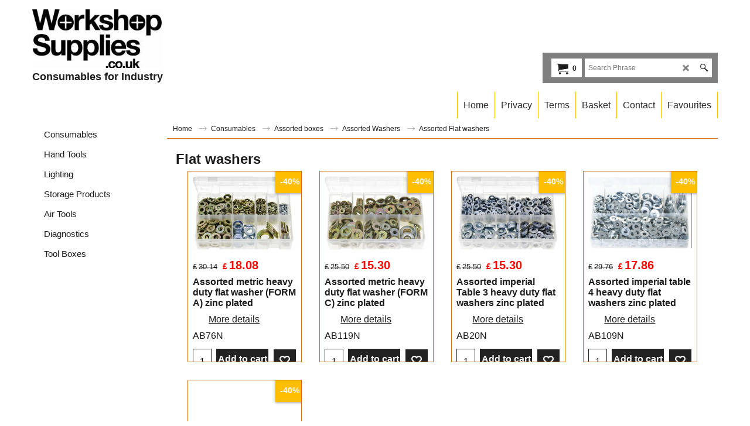

--- FILE ---
content_type: text/html
request_url: https://workshopsupplies.co.uk/contents/en-uk/d132_assorted_flat_washers.html
body_size: 14449
content:
<!doctype html>
<!-- If you need to specify your own meta tags change the macro below to. Include use_default_metatags="no" in the parameters below. If set to true the tags will be inserted below after the title tag. -->









<html xmlns:sf lang="en-uk" dir="ltr">
<head prefix="og: http://ogp.me/ns#">
<meta http-equiv="Content-Type" content="text/html; charset=utf-8" />


<meta name="viewport" content="width=device-width, initial-scale=1.0, maximum-scale=1.0" />

<style id="_acj_">body{visibility:hidden!important;}</style>
<script>if(self===top||(function(){try{return typeof(window.parent.applyColorScheme)!='undefined'||document.location.host.indexOf('samplestores.shopfactory')!=-1;}catch(e){return false;}})()){var _acj_=document.getElementById('_acj_');_acj_.parentNode.removeChild(_acj_);}else{top.location=self.location;}</script>

<style id="_cls_">#ProductLoop{opacity:0;}</style>
<script>
window.addEventListener('load',function(){setTimeout(function(){var _cls_=document.getElementById('_cls_');if(_cls_)_cls_.parentNode.removeChild(_cls_);},100);},false);
setTimeout(function(){var _cls_=document.getElementById('_cls_');if(_cls_)_cls_.parentNode.removeChild(_cls_);},5000);
</script>

<title>Assorted Flat washers </title>







<meta name="description" content="Assorted boxes of various types of Flat washers" />


<meta name="keywords" content="assorted flat washers, assorted metric flat washers, assorted imperial flat washers" />
<meta http-equiv="expires" content="0" />
<meta name="generator" content="ShopFactory V14 www.shopfactory.com" />

<meta name="author" content="Workshop Supplies" />


<link rel="canonical" href="https://workshopsupplies.co.uk/contents/en-uk/d132_assorted_flat_washers.html" />





<script type="text/javascript">
/*<![CDATA[*/
function getARMID(key,getOnly){
if(getOnly){return (document.cookie.match('(?:^|;)\\s*'+key+'=([^;]*)') || ['',''])[1];}
var isNew=false,id=location.search.match('[\&\?]'+key+'=([^&]*)');
if(id){
id=id[1];
var cookid=(document.cookie.match('(?:^|;)\\s*'+key+'=([^;]*)') || ['',''])[1];
isNew=(id!=cookid);
}
if(isNew){
var date=new Date(2099,12,31);
document.cookie=key+'='+id+'; expires='+date.toGMTString()+'; path='+location.pathname.replace(new RegExp('(?:contents/)?(?:'+document.documentElement.lang=='en-GB'?'en-uk':document.documentElement.lang+'/)?[^/]*$'),'')+';';
if(typeof(parm)=='undefined')parm={};parm[key]=id;
}
return {'id':id,'new':isNew};
}
var aid=getARMID('aid');
if(aid['id']&&aid['new']){idimg=new Image();idimg.src='//santu.com/webshop/aid_tracker.cgi?aid='+aid['id'];}
/*]]>*/
</script>
<link rel="preload" href="../phpwidgets/fonts.php?family=Open Sans" as="style" onload="this.onload=null;this.rel='stylesheet'" data-externalfont="true">


<style type="text/css">
@import "../styles/website.css?lmd=46002.536655";
@import "../styles/pr_sfx-base_2.css?lmd=46002.663542";
@import "../styles/pa_sfx-content_navleft.css?lmd=46002.536655";


@import "../styles/index1.css?lmd=46002.536655";
@import "../styles/index2.css?lmd=46002.536655";
@import "../styles/global.css?lmd=46002.663542";
@import "../styles/global-responsive.css?lmd=46002.663542";


/* <!-- BlockEditor assets begin --> */
@import "../../shared_files/blocks/box.css?lmd=43028.565810";
@import "../../shared_files/blocks/content.css?lmd=44643.688287";
/* <!-- BlockEditor assets end --> */


/* <!-- BlockEditorIcon assets begin --> */
@import "../../shared_files/blocks/fontello-embedded.css?lmd=44505.481551";
@import "../../shared_files/blocks/ionicons/css/ionicons.min.css?lmd=44505.481551";
/* <!-- BlockEditorIcon assets end --> */


@import "../../shared_files/icomoon/style.css?lmd=44505.481551";

@import "../../shared_files/flickity.min.css?lmd=43129.487940";

</style>
<style type="text/css" id="sf-load-css"></style>
<!-- Metatags inserted above here by the EnablePage macro above if use_default_metatags="true" -->
<!-- Require JQuery --><!-- Require IcoMoon -->
<script>
var hasProducts=true;

var pgid='D132';
//<!--BEGIN_C78E91C8-61BA-447e-B459-F6FE529C7724-->
var LMD='46002.663194';
//<!--END_C78E91C8-61BA-447e-B459-F6FE529C7724-->
</script>
<script type="text/javascript" charset="utf-8" src="../loader.js?lmd=46002.663194"></script>

<script id="__sfLoadJQuery" src="../../shared_files/jquery-1.11.1.min.js" type="text/javascript"></script>

<script type="text/javascript" src="../../shared_files/jquery.sidr.min.js?lmd=43129.487940" defer></script>









<script type="text/javascript" charset="utf-8" src="../sf.js?lmd=46002.663194" defer></script>


<script type="text/javascript" src="../../shared_files/flickity.pkgd.min.js?lmd=43129.487940" defer></script>


<script type="text/javascript" src="../../shared_files/jquery.zoom.min.js?lmd=43129.487940" defer></script>

<script type="text/javascript" src="../../shared_files/echo.js?lmd=43152.433264" defer></script>
<!-- Require JQuery --><script>
/* SFNOTE_BEGIN:prevent script execution when in editing mode */
if(typeof(tf)!='undefined'&&(typeof(tf.isInSF)=='undefined'||!tf.isInSF())){
/* SFNOTE_END:prevent script execution when in editing mode */

  (function(i,s,o,g,r,a,m){i['GoogleAnalyticsObject']=r;i[r]=i[r]||function(){
  (i[r].q=i[r].q||[]).push(arguments)},i[r].l=1*new Date();a=s.createElement(o),
  m=s.getElementsByTagName(o)[0];a.async=1;a.src=g;m.parentNode.insertBefore(a,m)
  })(window,document,'script','https://www.google-analytics.com/analytics.js','ga');

  ga('create', 'UA-7850085-2', 'auto');
  ga('send', 'pageview');


/* SFNOTE_BEGIN:prevent script execution when in editing mode */
}
/* SFNOTE_END:prevent script execution when in editing mode */
</script>
<script type="text/javascript">
var pgidx=tf.wm.jfile(location.href).replace(/\#.*$/,'');
var _sfProductsInPage=[];
sfFilters.deptEnabled=pgid;












</script>
<meta name="optinout" />
</head>
<body sf:object="LayoutMaster" class="GC41 ThemeVersion-11">

<a name="top"></a>

<iframe name="extra" id="extra" src="../extra.html" width="5" height="5" frameborder="0" border="0" unselectable="on" style="position:absolute;z-index:0;overflow:hidden;left:50%;top:50%;display:none;width:5px;height:5px;" allowtransparency="true" class=""></iframe>
<div class="GC39 header mobile">
<div class="GC26 utils group">
<menu>
<div class="menu_left_col">
<li id="util_menu" class="sf-button sf-corner">
<a id="sidemap-button" href="#Sidemap" title="Menu">
<svg version="1.1" id="Layer_1" xmlns="http://www.w3.org/2000/svg" xmlns:xlink="http://www.w3.org/1999/xlink" x="0px" y="0px" viewBox="0 0 512 512" style="enable-background:new 0 0 512 512;" xml:space="preserve">
<g>
<path d="M491.318,235.318H20.682C9.26,235.318,0,244.577,0,256s9.26,20.682,20.682,20.682h470.636
c11.423,0,20.682-9.259,20.682-20.682C512,244.578,502.741,235.318,491.318,235.318z"></path>
</g>
<g>
<path d="M491.318,78.439H20.682C9.26,78.439,0,87.699,0,99.121c0,11.422,9.26,20.682,20.682,20.682h470.636
c11.423,0,20.682-9.26,20.682-20.682C512,87.699,502.741,78.439,491.318,78.439z"></path>
</g>
<g>
<path d="M491.318,392.197H20.682C9.26,392.197,0,401.456,0,412.879s9.26,20.682,20.682,20.682h470.636
c11.423,0,20.682-9.259,20.682-20.682S502.741,392.197,491.318,392.197z"></path>
</g>
</svg>
</a>
</li>
</div>
<div class="mob_logo_col">


<div sf:object="CompanyImage" class="CompanyImage"><span></span><a href="../../index.html" title="Workshop Supplies">










     












<img width="132" height="60" src="../media/trans.gif" data-echo="../media/Workshop-Supplies.co.uk-v5_20191116155853.jpg" class="DataEchoLoaded" id="I" name="I" border="0" alt="Workshop Supplies" title="Workshop Supplies" hspace="0" vspace="0" align="" onmouseover="window.status='Workshop Supplies';return true;" onmouseout="window.status='';return true" /></a></div>



</div>
<div id="util_group" class="right_icon_col">

<script type="text/javascript">
var idTimeoutMobileSearchHideBox=-1;
function mobileSearch(el){
clearTimeout(idTimeoutMobileSearchHideBox);
if(!el)return;
if(tf.content.document.search)tf.content.document.search.phrase.value=$(el).parents('#mobile_search').find('#phrase').val();
tf.searchPhrase=$(el).parents('#mobile_search').find('#phrase').val();
tf.utils.search_all();
}
function mobileSearchShowBox(){}
function mobileSearchHideBox(){}
</script>


<li id="mobile_cart" class="sf-button sf-corner">
<a href="#" title="My cart" onclick="location=tf.wm.url('basket.html','-',true);return false;"><i class="icon-cart"></i> <span class="GC91 MiniCartTotalItemsQuantity_Mobile" id="MiniCartTotalItemsQuantity_Mobile">0</span></a>
</li>

</div>
</menu>
</div>
<div class="search_coll">

<div id="util_searchbox" class="sf-corner">
<form id="mobile_search" name="mobile_search" onsubmit="mobileSearch(this[0]);return false;">
<input type="search" id="phrase" name="phrase" />
<span id="util_searchbox_search" class="sf-button sf-corner">
<button type="submit" title="Find" style="border:none;background-color:transparent;"><i class="icon-search2">&nbsp;</i></button>
</span>
</form>
</div>

</div>
</div>
















<!-- BEGIN: Page parameters -->
<!-- begin: do not use tabs to indent the attributes -->
<!-- Link Image Group 1 -->
















     















<!-- Link Image Group 3 -->
















     















<!-- Link Image Group 2 -->
















     


































     












<!-- end: do not use tabs to indent the attributes -->
<!-- END: Page parameters -->

<script type="text/javascript">
$(document).ready(function(){
if (!tf.isInSF() && !tf.isInDesigner()) $('.gallery-box a').removeAttr('onclick');
if (tf.isInSF()) {
window.Flickity.prototype._dragPointerDown= function( event, pointer ) {
this.pointerDownPoint = Unipointer.getPointerPoint( pointer );
}
}
//topbar
var $galleryTopbar = null, galleryTopbarRowItems = 0;
function SetGalleryTopbar() {
if ($galleryTopbar) $galleryTopbar.flickity('destroy');
$galleryTopbar = null;
$galleryTopbar = $('.TopBar:visible .gallery-box').flickity({
cellAlign: 'left',
freeScroll: true,
contain: true,
setGallerySize: false,
prevNextButtons: false,
pageDots: false,
imagesLoaded: true
});
$galleryTopbar.flickity('resize');
$('img', $galleryTopbar).css('opacity','');
}
// Link Image Group 1
var galleryRowItems = $('.Banner .BannerImage').length;
if (galleryRowItems >= 1) {
var $gallery = $('.Banner .gallery-box').flickity({
wrapAround: true,
autoPlay: (tf.isInSF() || galleryRowItems == 1 ? false : 5000),
draggable: galleryRowItems > 1,
freeScroll: false,
setGallerySize: false,
prevNextButtons: galleryRowItems > 1,
pageDots: false
});
function ResizeGallery() {
var wBanner = $('.Banner').width(), wAvailable = parseInt('1920') || wBanner, hAvailable = (parseInt($('.Banner .gallery-box').css('max-height','').css('max-height')) || parseInt('300'));
var rAvailable = hAvailable / wAvailable;
var wMaxNatural = 0, hMaxNatural = 0;
$('.Banner a.BannerImage img, .Banner a.BannerImage .slide-item').each(function(){
$(this).width('');
var wNatural = parseFloat(this.naturalWidth || this.getAttribute('data-naturalwidth') || this.getAttribute('width') || $(this).width()), hNatural = parseFloat(this.naturalHeight || this.getAttribute('data-naturalheight') || this.getAttribute('height') || $(this).height());
if (wNatural >= wMaxNatural) {
if (hMaxNatural == 0 || hNatural <= hAvailable) {
wMaxNatural = wNatural;
hMaxNatural = hNatural;
}
}
});
if (wMaxNatural > 0 && hMaxNatural > 0) {
hMaxNatural = (hMaxNatural / wMaxNatural) * Math.min(wBanner, wMaxNatural);
wMaxNatural = wBanner;
}
var hMax = Math.min(hAvailable, hMaxNatural, wBanner * rAvailable);
$('.Banner .gallery-box').css({'height':'','max-height':'none'}).attr('style',($('.Banner .gallery-box').attr('style')||'')+'height:'+hMax+'px!important;');
$('.Banner .gallery-box .BannerImage').css('height','').attr('style',($('.Banner .gallery-box .BannerImage').attr('style')||'')+'height:'+hMax+'px!important;');
$('.Banner a.BannerImage img, .Banner a.BannerImage .slide-item').each(function(){
$(this).width($(this).width() > wBanner ? '100%' : $(this).width());
});
if ($gallery) $gallery.flickity('resize');
}
$('.Banner .BannerImage img').off('load imageLoaded.flickity').on('load imageLoaded.flickity', ResizeGallery);
$(window).on('load resize', ResizeGallery);
if (galleryRowItems > 1) {
$('.Banner .BannerImage').each(function(i, item){
var clsname = i == 0 ? "button selected" : "button";
$('.Banner .gallery-buttons').append('<span class="'+clsname+'">&nbsp;</span>');
});
// Flickity instance
var flkty = $gallery.data('flickity');
var $cellButtonGroup = $('.Banner .gallery-buttons');
var $cellButtons = $cellButtonGroup.find('.button');
// update selected cellButtons
$gallery.on( 'cellSelect', function() {
$cellButtons.filter('.selected').removeClass('selected');
$cellButtons.eq( flkty.selectedIndex ).addClass('selected');
});
// select cell on button click
$cellButtonGroup.on( 'click', '.button', function() {
var index = $(this).index();
$gallery.flickity( 'select', index );
});
}
}
function galleryGetRowItems(outerSelector, itemSelector) {
var w = 0, wOuter = $(outerSelector).width() - 1, items = 0;
$(outerSelector)
.find(itemSelector).each(function(){
w += $(this).outerWidth(true);
items++;
var margin = ($(this).outerWidth(true) - $(this).outerWidth());
if (w - margin + 1 >= wOuter) return false;
})
;
return items;
}
//top
var $gallery1 = null, gallery1RowItems = 3;
function SetGallery1() {
$gallery1 = $('.PageLinkBoxWrapper .gallery-box').flickity({
cellAlign: 'left',
wrapAround: true,
freeScroll: true,
setGallerySize: false,
prevNextButtons: false,
pageDots: false
});
$gallery1.flickity('resize');
$('.PageLinkBoxWrapper .gallery-action').removeClass('hide');
}
$('.PageLinkBoxWrapper .icon-arrow-left3').on( 'click', function() {
$gallery1.flickity('previous');
if ($(window).width() > 619) {
for (var n = 1; n < gallery1RowItems; n++) {
$gallery1.flickity('previous');
}
}
});
$('.PageLinkBoxWrapper .icon-arrow-right3').on( 'click', function() {
$gallery1.flickity('next');
if ($(window).width() > 619) {
for (var n = 1; n < gallery1RowItems; n++) {
$gallery1.flickity('next');
}
}
});
if ($(window).width() > 619) {
if ($('.PageLinkBoxWrapper .PageLinkBoxItem').length > gallery1RowItems)  SetGallery1();
}
else {
if ($('.PageLinkBoxWrapper .PageLinkBoxItem').length > 1) SetGallery1();
}
//bottom
var $gallery2 = null, gallery2RowItems = 2;
function SetGallery2() {
$gallery2 = $('.BannerBottomWrapper .gallery-box').flickity({
cellAlign: 'left',
wrapAround: true,
freeScroll: true,
setGallerySize: false,
prevNextButtons: false,
pageDots: false
});
$gallery2.flickity('resize');
$('.BannerBottomWrapper .gallery-action').removeClass('hide');
}
$('.BannerBottomWrapper .icon-arrow-left3').on( 'click', function() {
$gallery2.flickity('previous');
if ($(window).width() > 619) {
for (var n = 1; n < gallery2RowItems; n++) {
$gallery2.flickity('previous');
}
}
});
$('.BannerBottomWrapper .icon-arrow-right3').on( 'click', function() {
$gallery2.flickity('next');
if ($(window).width() > 619) {
for (var n = 1; n < gallery2RowItems; n++) {
$gallery2.flickity('next');
}
}
});
if ($(window).width() > 619) {
if ($('.BannerBottomWrapper .BannerBottomItem').length > gallery2RowItems)  SetGallery2();
}
else {
if ($('.BannerBottomWrapper .BannerBottomItem').length > 1) SetGallery2();
}
//resize
$(window).resize(function(){
if ($(window).width() > 619) {
if ($gallery1 != null && $('.PageLinkBoxWrapper .PageLinkBoxItem').length <= gallery1RowItems)  {
$('.PageLinkBoxWrapper .gallery-action').addClass('hide');
$gallery1.flickity('destroy');
$gallery1 = null;
}
if ($gallery2 != null && $('.BannerBottomWrapper .BannerBottomItem').length <= gallery2RowItems) {
$('.BannerBottomWrapper .gallery-action').addClass('hide');
$gallery2.flickity('destroy');
$gallery2 = null;
}
}
else {
if ($gallery1 == null && $('.PageLinkBoxWrapper .PageLinkBoxItem').length > 1)  SetGallery1();
if ($gallery2 == null && $('.BannerBottomWrapper .BannerBottomItem').length > 1)  SetGallery2();
}
if (tf.isMobile && $('.header.mobile > .TopBar').length == 0) {
if ($galleryTopbar) $galleryTopbar.flickity('destroy');
$galleryTopbar = null;
$('#WebSite .TopBar').clone(true).attr('id', $('#WebSite .TopBar').attr('id')+'Clone').prependTo('.header.mobile');
(function waitForMobileUtils() {
if (!tf.utils || !tf.utils.showMobileUtils) { setTimeout(waitForMobileUtils, 200); return; }
tf.utils.showMobileUtils();
})();
}
else if (!tf.isMobile) {
if ($galleryTopbar) $galleryTopbar.flickity('destroy');
$galleryTopbar = null;
$('.header.mobile > .TopBar').remove();
}
galleryTopbarRowItems = 0;
$('.TopBar:visible .CustomNavBox').each(function(){ galleryTopbarRowItems += $(this).outerWidth(true); })
if ($galleryTopbar != null && $('.TopBar:visible .gallery-box').width() >= galleryTopbarRowItems) {
$galleryTopbar.flickity('destroy');
$galleryTopbar = null;
}
else if ($('.TopBar:visible .gallery-box').width() < galleryTopbarRowItems) SetGalleryTopbar();
});
$(window).trigger('resize');
});
</script>
<!-- Start Custom Website Contents Area 1 -->

<!-- End Custom Website Contents Area 1 -->
<!-- Start WebSite -->
<div id="WebSite" class="GC38">

<!-- Start WebSiteHeader -->
<div id="WebSiteHeader" class="GC39 LayoutObject" sf:object="LayoutObject">
<div id="WebSiteHeaderInner" class="WebSiteHeaderInner">
<div id="TopBar" class="GC89 TopBar">
<div id="TopBarDesign" class="GC89 TopBarDesign"></div>
<!-- Start CustomNav10 -->

<!-- End CustomNav10 -->
</div>
<div id="DesignImage1" class="GC26 DesignImage1">
<div class="header-mid-bar">
<div class="title-wrapper">
<!-- Start Company Image -->
<div sf:object="CompanyImage" id="CompanyImage">
<a href="../../index.html" title="Workshop Supplies">










     












<img width="300" height="136" src="../media/trans.gif" data-echo="../media/Workshop-Supplies.co.uk-v5_20191116155853.jpg" class="DataEchoLoaded" id="I" name="I" border="0" alt="Workshop Supplies" title="Workshop Supplies" hspace="0" vspace="0" align="" onmouseover="window.status='Workshop Supplies';return true;" onmouseout="window.status='';return true" />
</a>
</div>
<!-- End Company Image -->
<!-- Start SiteHeading -->

<!-- End SiteHeading -->
<!-- BEGIN: SiteSlogan -->

<h2 id="SiteSlogan" class="GC42">Consumables for Industry</h2>

<!-- END: SiteSlogan -->
</div>
<div class="wrap_bottom">
<div class="GC37 top-right">
<!-- BEGIN: Search -->



<div sf:object="Search" id="Search" class="GC86">


<div id="search-wrapp" class="search-wrapper-new">
<form name="search">
<input class="GC22 SearchTextField" type="text" id="phrase" name="phrase" size="12" maxlength="40" placeholder="Search Phrase" />
<a id="serachIcon" class="GC48 icon-search2 SearchButton" title="Find" href="#"></a>
<a class="GC48 icon-zoom-in2 SearchButton SearchButtonAdvanced" title="Advanced Search" href="#"></a>
</form>
</div>
</div>
<!-- END: Search -->
<!-- BEGIN: MiniCart -->



<div sf:object="MiniCart" id="MiniCart" class="GC36">


<div id="MiniCartTotal" class="MiniCartTotal">
<a href="#" class="MiniCartLink MiniCartInner">
<i id="minicart-icon" class="GC36 sf-corner icon-cart MiniCartDesignImage1"></i>
<span class="GC36 MiniCartTotalItemsQuantity sf-corner">0<!-- js will insert quantity here --></span>
<!--
<span class="MiniCartTotalAmount"></span>
<span class="MiniCartTotalSummary"></span>
<span class="MiniCartTotalItemsQuantity"></span>
<span class="MiniCartTotalTotalText"></span>
<span class="MiniCartTotalPlusExpenses"></span>
<span class="MiniCartTotalPlusExpensesText"></span>
<span class="MiniCartTotalList"></span>
-->
</a>
</div>
</div>
<!-- END: MiniCart -->
<!-- BEGIN: SwitchCurrency -->

<!-- END: SwitchCurrency -->
<!-- BEGIN: SwitchLang -->

<!-- END: SwitchLang -->
<!-- BEGIN: Login -->

<!-- END: Login -->
</div>
</div>
</div>
</div>
<div id="DesignImage3" class="GC27 DesignImage3">
<span id="DesignBar3" class="GC27 top-designbar-index"></span>
<!-- Start Index1 -->


<div sf:object="Index1" id="Index1" class="GC28 Index1">





























<script src="../../shared_files/jquery.menu-aim.js" defer="true"></script>
<script src="../../shared_files/jquery.megamenu.js" defer="true"></script>

<script type="text/javascript">
$(function(){
$('.Index1').on('load', function(){
var idxNum = $(this).attr('class').replace(/.*Index(\d+).*/,'$1');
var GCNum = [
{'top':'GC28', 'tophover':'GC29', 'sub':'GC30', 'subhover':'GC31'},
{'top':'GC32', 'tophover':'GC33', 'sub':'GC34', 'subhover':'GC35'}
][idxNum-1];

$('.idx'+idxNum+'Submenu').empty();
var $branch = $('[id^=idx][id$='+tf.pgid+'] + ul', $(this)).clone(true, true);
if ($branch.length > 0) {
var $subpageNavigation = $('#idxSubpageNavigationAlt');
if ($subpageNavigation.length == 0) {
$subpageNavigation = $('#idxSubpageNavigation');
if ($subpageNavigation.length == 0) $subpageNavigation = $('<div id="idxSubpageNavigation"></div>');
var placed = false, $placement = $('.PageTitle');
if ($placement.length > 0) {
$placement.after($subpageNavigation);
if ($('.PageImage ~ .PageTitle + #idxSubpageNavigation').length == 1) $('.PageImage').insertAfter('#idxSubpageNavigation');
placed = true;
}
if (!placed) {
var selectors = ['.PageIntroduction', '.PageDescription'];
for (var n = 0; n < selectors.length; n++) {
$placement = $(selectors[n]);
if ($placement.length > 0) {
$placement.before($subpageNavigation);
if ($('.PageImage ~ #idxSubpageNavigation + '+selectors[n]).length == 1) $('.PageImage').insertAfter('#idxSubpageNavigation');
placed = true;
break;
}
}
}
if (!placed) {
var selectors = ['#PageContainer1', '#PageContainer11'];
for (var n = 0; n < selectors.length; n++) {
$placement = $(selectors[n]);
if ($placement.length > 0) {
$placement.append($subpageNavigation);
break;
}
}
}
}
$subpageNavigation
.width('auto')
.removeClass('GC28 GC32')
.append('<div class="idx'+idxNum+'Submenu" data-toplevelid="d-33"><i class="icon-spinner2 icon-fa-spin"></i></div>');
$branch.find('> li > ul, i[class*=icon-], li.see-all').remove();
$branch.find('> li')
.on('mouseover', function(){tf.navOvr(this, '', GCNum['subhover']);if(tf.autoText)tf.autoText.localApply(this.parentNode);})
.on('mouseout', function(){tf.navOut(this, '', GCNum['sub']);if(tf.autoText)tf.autoText.localApply(this.parentNode);})
.addClass('idx'+idxNum+'Sub')
.find('> a')
.on('mouseover', function(){tf.navOvr(this, '', '');})
.on('mouseout', function(){tf.navOut(this, '', '');})
.addClass('idx'+idxNum+'Sub')
;
var mh = 0;
$branch.find('> li > a > img').each(function(){
var hasImg = !!$(this).attr('src');
if (!hasImg) $(this).hide();
mh = Math.max(mh, $(this).css('max-height'));
});
var prop = (mh ? 'height:'+mh+'px;' : '');
$branch.find('> li > a').each(function(){
if ($(this).find('> img').length > 0) $(this).find('> img').wrap('<div class="SubPageNavigationImageContainer" style="'+prop+'"></div>');
else $(this).prepend('<div class="SubPageNavigationImageContainer"><span></span></div>');
$(this).addClass('SubPageNavigationBox').find('> span').addClass('SubPageNavigationTitle').wrap('<div class="SubPageNavigationTitleContainer"></div>');
});
$('.idx'+idxNum+'Submenu').empty().append($branch);
$(window).on('load resize', function () {
var $container = $('.idx'+idxNum+'Submenu > ul'), $items = $('li', $container);
var outerSpace = $items.outerWidth(true) - $items.width();
var maxAvailableWidth = $container.css('width','auto').width();
var maxColumns = 8, itemMaxWidth = 260, w = 0;
for (var n = 1; n <= maxColumns; n++) {
w = parseInt((maxAvailableWidth / n) - outerSpace);
if (w <= itemMaxWidth) break;
}
$items.width(w);
$container.width((w + outerSpace) * Math.min(n, $items.length));
if(tf.echo)tf.echo.render();
});
$(window).trigger('resize');
}

$('img', $(this)).remove();
$('> ul[class*=idx]', $(this))
.sfMegaMenu({
'submenuDirection':'below',
'layout':'base',
'showImages':false,
'iconOpenRight':'icon-arrow-right3',
'iconOpenDown':'icon-arrow-down3',
'iconNoImage':'icon-image',
'iconPin':'icon-pushpin',
'idxNum':idxNum,
'onLoad':function() {
var $idxSlider = $('#Index1 > .idx1List');
$('> li', $idxSlider).last().clone().appendTo($idxSlider).children().remove();
function setIdxSlider() {
$idxSlider.parent().width('100%').css('float','none');
$idxSlider
.on('cellSelect', function(){
var flkty = $(this).data('flickity');
if (flkty) {
if (flkty.selectedIndex == $(this).data('selectedIndex')) return;
if ($(this).data('translateX') == $('.flickity-slider', this).css('transform')) {
if (flkty.selectedIndex > $(this).data('selectedIndex')) flkty.selectedIndex = $(this).data('selectedIndex');
else if (flkty.selectedIndex < $(this).data('selectedIndex')) flkty.selectedIndex--;
}
$(this).data({'selectedIndex':flkty.selectedIndex, 'translateX':$('.flickity-slider', this).css('transform')});
}
})
.on('settle', function(){
var $last = $('.flickity-slider > li', this).last(), shifted = $('.flickity-slider', this).css('transform').match(/matrix\((.+)\)/) || $('.flickity-slider', this).css('transform').match(/matrix3d\((.+)\)/), shiftedpx = 0;
if (shifted && shifted.length > 1) shiftedpx = parseFloat((shifted[1].split(', ')[12]) || (shifted[1].split(', ')[4]));
if (parseFloat($last.css('left')) + $last.outerWidth(true) <= $('.flickity-slider', this).width() + Math.abs(shiftedpx)) $('.next', this).attr('disabled', 'disabled');
else $('.next', this).removeAttr('disabled');
})
.flickity({
cellAlign: 'left',
contain: true,
wrapAround: false,
autoPlay: false,
draggable: true,
freeScroll: true,
setGallerySize: false,
prevNextButtons: true,
pageDots: false,
percentPosition: false
})
.flickity('resize')
.find('.flickity-viewport')
.find('.flickity-slider').addClass('idx1List')
.end()
.parentsUntil('[id^=WebSite]').each(function(){
var zIndex = $(this).css('z-index');
if (zIndex == 'auto' || parseInt(zIndex) <= 0) $(this).css('z-index', idxNum == 2 ? 1000 : 1001);
})
;
}
function unsetIdxSlider() {
if ($idxSlider.hasClass('flickity-enabled')) {
$idxSlider
.flickity('destroy')
;
}
$idxSlider.parent().css({'float':''});
}
$(window).on('resize', function () {
unsetIdxSlider(); $idxSlider.parent().css({'width':'', 'float':'none'});
if ($('#WebSite').width() > 619) {
var w = 0, wContainer = ($idxSlider.parent().outerWidth(true)||$idxSlider.outerWidth(true))+1;
$('> li, .flickity-slider > li', $idxSlider).each(function(){ w += $(this).outerWidth(true); $(this).css('height',''); if($(this).outerHeight()>0)$(this).outerHeight($(this).outerHeight()); });
if (w-1 > wContainer) {
setIdxSlider();
$idxSlider.flickity('resize');
setTimeout(function(){$idxSlider.flickity('reposition');}, 200);
}
else if (w < wContainer) unsetIdxSlider();
}
});
$(window).trigger('resize');
}
})
.parent().find('.idx1List > li > a > span').addClass('vcenter');
});
});
</script>
<script type="text/javascript">equalHeightClass.push('SubPageNavigationImageContainer');</script>
<script type="text/javascript">equalHeightClass.push('SubPageNavigationTitleContainer');</script>
<script type="text/javascript">equalHeightClass.push('SubPageNavigationBox');</script>
<!--
Version tag, please don't remove
$Revision: 46130 $
$HeadURL: svn://localhost/ShopFactory/branches/V14_60/bin/SFXTemplates/Index/Horizontal/SFX-BASE_1/toplevel.html $
-->



<i class="icon-spinner2 icon-fa-spin"></i>

<script type="text/javascript">
jQuery(document).ready(function(){
jQuery('.Index1').load(tf.wm.url('d-34.html','-',true)+' ',function(){
if(tf.isEntryPage){
jQuery('.Index1 a[href]').not('a[href^=http]').each(function(){
if(this.id.match(/D-2$/)) this.href=tf.wm.url((tf.lang==tf.baseLang?'../../':'../../'+tf.lang+'/')+this.href.replace(/.*\//,''),'-');
else this.href=tf.wm.url(this.href.replace(/.*\//,''),'-',true);
});
jQuery('.Index1 a img[src]').each(function(){jQuery(this).attr('src', jQuery(this).attr('src').replace(/\.\.\/media\//g,(tf.lang!=tf.baseLang?'../':'')+'contents/media/'));if(jQuery(this).data('echo'))jQuery(this).attr('data-echo', jQuery(this).data('echo').replace(/\.\.\/media\//g,(tf.lang!=tf.baseLang?'../':'')+'contents/media/'));});
} else {
jQuery('.Index1 a[href]').not('a[href^=http]').each(function(){
if(this.id.match(/D-2$/)) {
this.href=tf.wm.url((tf.lang==tf.baseLang?'../../':'../../'+tf.lang+'/')+this.href.replace(/.*\//,''),'-');
}
});
}

jQuery('.Index1').trigger('load');
});
jQuery('#CompanyImage a[href], .CompanyImage a[href]').not('a[href^=http]').each(function(){
var href = this.href.replace(/.*\//,'');
if(tf.isEntryPage) this.href=tf.wm.url((tf.lang==tf.baseLang?'../../':'../../'+tf.lang+'/')+href,'-');
else this.href=tf.wm.url((tf.lang==tf.baseLang?'../../':'../../'+tf.lang+'/')+href,'-');
});
});
</script>




</div><div id="idx1Sentinel"></div>
<!-- End Index1 -->
</div>
<!-- Start Custom Website Contents Area 4 -->
<!-- SFNOTE_BEGIN: IndexCodeSnippetBottom --><!-- SFNOTE_END: IndexCodeSnippetBottom -->
<!-- End Custom Website Contents Area 4 -->
<!-- Start Link Image Group 1 -->

<!-- End Link Image Group 1 -->
</div>
</div>
<!-- End WebSiteHeader -->
<!-- Start WebSiteContent -->
<div id="WebSiteContent" class="GC1">
<!-- Start SideBar_L -->
<div id="SideBar_L" class="GC32 EqualHeight">
<!-- Start Custom Website Contents Area 3 -->

<!-- End Custom Website Contents Area 3 -->
<!-- Start Index2 -->

<div id="idxSubpageNavigation" class="GC32">














<script src="../../shared_files/jquery.menu-aim.js" defer="true"></script>
<script src="../../shared_files/jquery.megamenu.js" defer="true"></script>

<div class="Index2" id="Index2" data-deptid="d-33"><i class="icon-spinner2 icon-fa-spin"></i></div>
<div class="idx2Submenu" data-toplevelid="d-33" data-branchid="D1" data-folding="false"><i class="icon-spinner2 icon-fa-spin"></i></div>
<script type="text/javascript">
$(function(){
var idxNum = 2;
var GCNum = [
{'top':'GC28', 'tophover':'GC29', 'sub':'GC30', 'subhover':'GC31'},
{'top':'GC32', 'tophover':'GC33', 'sub':'GC34', 'subhover':'GC35'}
][idxNum-1];
$('.Index2').insertBefore($('.Index2').parent());
$('.Index2').load(tf.wm.url($('.Index2').data('deptid')+'.html','-',true), function() {
$('.Index2 #idx2D-2').parent('li').remove();

$('.idx'+idxNum+'Submenu').empty();
var $branch = $('[id^=idx][id$='+tf.pgid+'] + ul', $(this)).clone(true, true);
if ($branch.length > 0) {
var $subpageNavigation = $('#idxSubpageNavigationAlt');
if ($subpageNavigation.length == 0) {
$subpageNavigation = $('#idxSubpageNavigation');
if ($subpageNavigation.length == 0) $subpageNavigation = $('<div id="idxSubpageNavigation"></div>');
var placed = false, $placement = $('.PageTitle');
if ($placement.length > 0) {
$placement.after($subpageNavigation);
if ($('.PageImage ~ .PageTitle + #idxSubpageNavigation').length == 1) $('.PageImage').insertAfter('#idxSubpageNavigation');
placed = true;
}
if (!placed) {
var selectors = ['.PageIntroduction', '.PageDescription'];
for (var n = 0; n < selectors.length; n++) {
$placement = $(selectors[n]);
if ($placement.length > 0) {
$placement.before($subpageNavigation);
if ($('.PageImage ~ #idxSubpageNavigation + '+selectors[n]).length == 1) $('.PageImage').insertAfter('#idxSubpageNavigation');
placed = true;
break;
}
}
}
if (!placed) {
var selectors = ['#PageContainer1', '#PageContainer11'];
for (var n = 0; n < selectors.length; n++) {
$placement = $(selectors[n]);
if ($placement.length > 0) {
$placement.append($subpageNavigation);
break;
}
}
}
}
$subpageNavigation.width('auto').attr('class', $subpageNavigation.attr('class').replace(GCNum['top'], ''));
$branch.find('> li > ul, i[class*=icon-], li.see-all').remove();
$branch.find('> li')
.on('mouseover', function(){tf.navOvr(this, '', GCNum['subhover']);if(tf.autoText)tf.autoText.localApply(this.parentNode);})
.on('mouseout', function(){tf.navOut(this, '', GCNum['sub']);if(tf.autoText)tf.autoText.localApply(this.parentNode);})
.addClass('idx'+idxNum+'Sub')
.find('> a')
.on('mouseover', function(){tf.navOvr(this, '', '');})
.on('mouseout', function(){tf.navOut(this, '', '');})
.addClass('idx'+idxNum+'Sub')
;
var mh = 0;
$branch.find('> li > a > img').each(function(){
var hasImg = !!$(this).attr('src');
if (!hasImg) $(this).hide();
mh = Math.max(mh, $(this).height() || $(this).css('max-height') || parseFloat($(this).attr('height')));
});
var prop = (mh ? 'height:'+mh+'px;' : '');
$branch.find('> li > a').each(function(){
if ($(this).find('> img').length > 0) $(this).find('> img').wrap('<div class="SubPageNavigationImageContainer" style="'+prop+'"></div>');
else $(this).prepend('<div class="SubPageNavigationImageContainer"><span></span></div>');
$(this).addClass('SubPageNavigationBox').find('> span').addClass('SubPageNavigationTitle').wrap('<div class="SubPageNavigationTitleContainer"></div>');
});
$('.idx'+idxNum+'Submenu').empty().append($branch);
$(window).on('load resize', function () {
var $container = $('.idx'+idxNum+'Submenu > ul'), $items = $('li', $container);
var outerSpace = $items.outerWidth(true) - $items.width();
var maxAvailableWidth = $container.css('width','auto').width();
var maxColumns = 8, itemMaxWidth = 260, w = 0;
for (var n = 1; n <= maxColumns; n++) {
w = parseInt((maxAvailableWidth / n) - outerSpace);
if (w <= itemMaxWidth) break;
}
$items.width(w);
$container.width((w + outerSpace) * Math.min(n, $items.length));
if(tf.echo)tf.echo.render();
});
$(window).trigger('resize');
}

$('img', $(this)).remove();
$('> ul[class*=idx]', $(this))
.sfMegaMenu({
'submenuDirection':'right',
'layout':'base',
'showImages':false,
'iconOpenRight':'icon-arrow-right3',
'iconOpenDown':'icon-arrow-down3',
'iconNoImage':'icon-image',
'iconPin':'icon-pushpin',
'idxNum':idxNum
})
.find('> li > a > span').addClass('vcenter');
});
});
</script>
<script type="text/javascript">equalHeightClass.push('SubPageNavigationImageContainer');</script>
<script type="text/javascript">equalHeightClass.push('SubPageNavigationTitleContainer');</script>
<script type="text/javascript">equalHeightClass.push('SubPageNavigationBox');</script>

<!--
Version tag, please don't remove
$Revision: 35309 $
$HeadURL: svn://localhost/ShopFactory/branches/V14_60/bin/SFXTemplates/Index/Vertical/SFX-BASE_1/sublevels.html $--></div>

<!-- End Index2 -->
</div>
<!-- End SideBar_L -->
<!-- Content -->


<div sf:object="Content" id="Content" class="GC24 ContentBody EqualHeight">


<!-- Start Breadcrumbs -->
<div itemtype="http://schema.org/BreadcrumbList" class="GC6 Breadcrumbs" itemscope="" sf:object="Breadcrumbs" ID="Breadcrumbs-D132">
<div class="GC6 breadcrumDesign"></div>
<div class="BreadcrumbsTrail">

<nobr itemprop="itemListElement" itemscope itemtype="http://schema.org/ListItem">
<a href="../../index.html" title="Home " itemprop="item">
<span itemprop="name">Home </span><meta itemprop="position" content="0" />
</a>
</nobr>

<nobr itemprop="itemListElement" itemscope itemtype="http://schema.org/ListItem">
<a href="d261_workshop_consumables.html" title="Consumables" itemprop="item">
<span itemprop="name">Consumables</span><meta itemprop="position" content="1" />
</a>
</nobr>

<nobr itemprop="itemListElement" itemscope itemtype="http://schema.org/ListItem">
<a href="d1_assorted_boxes.html" title="Assorted boxes" itemprop="item">
<span itemprop="name">Assorted boxes</span><meta itemprop="position" content="2" />
</a>
</nobr>

<nobr itemprop="itemListElement" itemscope itemtype="http://schema.org/ListItem">
<a href="d30_assorted_washers.html" title="Assorted Washers" itemprop="item">
<span itemprop="name">Assorted Washers</span><meta itemprop="position" content="3" />
</a>
</nobr>

<nobr itemprop="itemListElement" itemscope itemtype="http://schema.org/ListItem" style="display:none;">
<a href="d132_assorted_flat_washers.html" title="Assorted Flat washers" itemprop="item">
<span itemprop="name">Assorted Flat washers</span><meta itemprop="position" content="4" />
</a>
</nobr>
<style>.Breadcrumbs nobr {display:inline;}</style>
<nobr><span>Assorted Flat washers</span></nobr>
</div>
</div>
<!-- End Breadcrumbs -->
<!-- Start Custom Page Contents Area 2 -->

<!-- End Custom Page Contents Area 2 -->
<!-- Start Link Image Group 2 -->

<!-- End Link Image Group 2 -->
<!-- Start Custom Page Contents Area 1 -->

<!-- End Custom Page Contents Area 1 -->
<!-- Container for PageContainer1 and 10 -->
<div id="PageContainer11" class="EqualHeight_PageContainer11">
<div id="PageContainer10">
<!-- Page elements are kept in this div so the if statement above may
make room for PageLinkBox -->
<div id="PageContainer1" class="EqualHeight_PageContainer1">


<h1 class="GC17 PageTitle" sf:object="PageTitle" ID="PageTitle-D132">Flat washers</h1>

<!-- Start page image -->

<!-- End page image -->












<script type="text/javascript">tf.lastpage=tf.wm?tf.wm.jfile(location.href):'';tf.nametag.add('lastpage',tf.lastpage);tf.lastdeptpage=tf.wm?tf.wm.jfile(location.href):'';tf.nametag.add('lastdeptpage',tf.lastdeptpage);</script>

<script type="text/javascript">
/*<![CDATA[*/
function mfw(){var a='<div style="line-height:0.01em;height:0;overflow-y:hidden;">';for(var n=0;n<20;n++)a+='&lt;!-- MakeFullWidth'+n+' --&gt;';a+='</div>';dw(a);}
var jsloaded=false,opt=[];
function add_opt(id,name,title,type,opttype,combine){opt[opt.length]=[id,name.replace(/&nbsp;/g,''),title.replace(/&nbsp;/g,''),type,opttype,combine];}








var sfAddRef=[];
function getAddDiv(){return gl('sfLightBox');}
function sfAddPop(name,isLang){if(!isInSF()&&tf.utils){if(!name)name='pconfirm'; sfAddRef=[];tf.utils.showPopup(tf.wm.url(name+'.html',tf.lmd[name],isLang),630,190,true,false,false,'AddToBasket');}}
function sfAddUnpop(){if(tf.utils){if(jQuery('#sfLightBox.AddToBasket').length>0)tf.utils.sfMediaBox.closeBox();}}

var bpriceArr=[],ppriceArr=[],weightArr=[],crFFldArr=[],ppriceCrossPromotionArr=[],bpriceCrossPromotionArr=[];

function ppriceDsp(n){var cc=tf.currentCurrency,dd=cc.decimal_places,cm=cc.multiplier,sm=tf.shopCurrency.multiplier,dec=Math.pow(10,dd),s=''+(Math.round((n*cm/sm)*dec)/dec),dp=s.indexOf('.');if(dp==-1)dp=s.length;else dp++;s+=(s.indexOf('.')==-1&&dd>0?'.':'')+'00000'.substr(0,dd-(s.length-dp));return s;}
function ppriceDscPct(dsc,prc){dsc=ppriceDsp(prc-(prc*dsc/100));return dsc;}
function dBasePrice2(Id,arr,w){if(!arr)return;if(!w)w=window;arr=arr.split(core.str_sep1);if(w.document.getElementById('ProductBasePrice-'+Id)){var bpriceHTML=core.bprice([Id,arr[4],arr[5],arr[6],arr[2]]);if(bpriceHTML!='')w.document.getElementById('ProductBasePrice-'+Id).innerHTML=bpriceHTML;}}

/*]]>*/
</script>

















<style type="text/css">
.ProductImageContainer{position:relative;text-align:center;}
.ProductImageCaption{clear:both;}
.ProductImage,.ProductImage a{position:relative;}
.ProductImage a{display:block;}
.ProductImage a img{display:block;margin:0 auto;}
.ThumbnailSliderContainer{position:relative;line-height:100%;float:right;padding:5px 5px 5px 4px;}

.ThumbnailSlider .ThumbnailSliderItem{display:block;background-color:transparent;margin-bottom:5px;text-align:center;}
.ThumbnailSlider [class^=icon] {cursor:pointer;}
.ThumbnailSliderMoreLink{text-decoration:underline;font-weight:bold;}
.ProductImageContainer.ThumbnailSlider-horizontal .ThumbnailSliderContainer {float:none;width:100%;overflow:hidden;margin:10px 0 0 0;}
.ProductImageContainer.ThumbnailSlider-horizontal .ThumbnailSlider {white-space:nowrap;position:relative;overflow:hidden;height:auto!important;}
.ProductImageContainer.ThumbnailSlider-horizontal .ThumbnailSlider .ThumbnailSliderItem {display:inline-block;margin:0 10px 0 0;}
.ProductImageContainer.ThumbnailSlider-horizontal .ThumbnailSlider img {max-height:80px;}
.ProductImageContainer.ThumbnailSlider-horizontal .ThumbnailSlider div[id^=ms_] {width:1000%;}
.ProductImageContainer.ThumbnailSlider-horizontal .ThumbnailSlider [class^=icon-] {padding:2px;height:24px!important;font-size:24px!important; width:20px!important; }
.ProductImageContainer.ThumbnailSlider-horizontal .ThumbnailSlider #ms_left, .ProductImageContainer.ThumbnailSlider-horizontal .ThumbnailSlider #ms_right {display:inline-block;}
.ProductImageContainer.ThumbnailSlider-horizontal .ImgLink.HasSlider {width:100%!important;float:none;}
</style>



<!-- begin: do not use tabs to indent the attributes -->










     






















     















<!-- end: do not use tabs to indent the attributes -->
<form name="productForm" id="ProductLoop">
<!-- Require JQuery --><!-- Require IcoMoon -->
<div id="ProductLoopInner">






<div class="GC4 Product" role="equalheight-in-normalview-activator" sf:object="Product" ID="Product-P44">















<script type="application/ld+json">
[{
"@context":"http://schema.org",
"@type":"Product",
"@id":"Product-P44",
"sku":"AB76N",
"name":"Assorted metric heavy duty flat washer (FORM A) zinc plated",
"brand":{"@type":"Brand","name":""},

"gtin13":"501672012022",
"description":"",
"offers":{
"@type":"Offer",
"url":"https://workshopsupplies.co.uk/contents/en-uk/p44.html",

"availability":"InStock",
"priceCurrency":"GBP",
"price":"21.70",

"priceValidUntil":"2099-12-31",
"seller":{
"@type":"Organization",
"name":"Workshop Supplies",
"address":{
"streetAddress":"2, Watercress Close<BR>Bodicote<BR>Banbury<BR>OX15 4EH",


"@type":"PostalAddress"
}
}
},

"image":"https://workshopsupplies.co.uk/contents/media/l_ab76.jpg"
}]
</script>

<a name="p44"></a>
<script type="text/javascript">
/*<![CDATA[*/
_sfProductsInPage.push('P44');

//InternationalCatalogNumber EAN-P44:501672012022


function add_P44(type,temp){
if(tf.coreLoaded&&tf.wm.pProp('P44')){
if(tf.core.cthtb)eval(tf.core.cthtb);
var type2Name={undefined:'',1:'FavoritesButton',2:'RequestQuoteButton',3:'RequestSampleButton'};
if(!temp){
tf.qandi['progressbar']('P44',true,type2Name[type]);
}
tf.utils.populateOpt(null,'P44');
var b=core.load_add(d,type,'P44','Assorted metric heavy duty flat washer (FORM A) zinc plated','0.00','AB76N','0',0,'TD1','','','','',opt,isInSF(),s,'-1.000',temp);
if(b&&typeof(fillBasketTable)!='undefined')fillBasketTable();
if(!temp){
setTimeout(function(){tf.qandi['progressbar']('P44',false,type2Name[type]);},700);
}
return b;
}else{setTimeout(function(){add_P44(type,temp);},500);return 0;}
}




/*]]>*/
</script>



<div id="ProductContainer1" class="GC71 ProductContainer1 sf-corner">
<div id="ProductDiscountDisplay-P44" style="display:none;">
<!-- discount percentage -->

<div>
<script type="text/javascript">
dw('-'+((parseInt(parseFloat('40.000')*100))/100)+'%');
</script>
</div>

</div>

</div>




























<div id="ProductImageContainer-P44" class=" ProductImageContainer ThumbnailSlider-vertical" style="width:260px;height:260px;max-height:260px;">









<div style="position:relative;z-index:1;" class="ImgLink">





<div sf:object="ProductImage" id="ProductImage-P44" class="ProductImage">
















<a href="p44.html" onclick="cancelBuble(event);if(tf.isInDesigner())location=tf.wm.url('p44.html','-',true);else tf.moreHistory.push(tf.pgidx,tf.wm.jfile(this.href),true);return true;" style="display:block;background-image:none;">







<img width="260" height="184" src="../media/trans.gif" data-echo="../media/t_ab76_20191105163737.jpg" class="DataEchoLoaded" id="IP44" name="IP44" border="0" alt="Assorted metric heavy duty flat washer" title="Assorted metric heavy duty flat washer" hspace="" vspace="" align="" onmouseover="window.status='Assorted metric heavy duty flat washer';return true;" onmouseout="window.status='';return true" />






</a>
</div>


</div>

<style>
#ProductImage-P44 img{width:auto;height:auto;max-height:260px!important;max-width:100%;}


</style>



<script type="text/javascript">
function ProductImageGroupSizer_P44(){var elTSPIC=gl('ProductImageContainer-P44'),elTSPI=gl('ProductImage-P44'),elTSI=gl('IP44');
if(!elTSPIC||!elTSPI||!elTSI)return;
if(elTSI&&elTSI.width&&!tf.isIE7&&!tf.isIE8){elTSPIC.style.width='';elTSPIC.style.width=(elTSI.getAttribute('width')?elTSI.getAttribute('width')+'px':elTSI.width+'px');}
elTSPI.style.width='auto';
}
addOnload(ProductImageGroupSizer_P44);
jQuery('#IP44').on('imageLoaded',ProductImageGroupSizer_P44);

</script>




</div>



<div class="ProductPriceContainer">

<input type="hidden" name="ProductPriceLayout" />


<div class="GC66 ProductPriceOriginal" sf:object="ProductPriceOriginal" ID="ProductPriceOriginal-P44"></div><!-- strike out old price -->
<div class="GC20 ProductPrice" sf:object="ProductPrice" ID="ProductPrice-P44"></div><!-- normal price -->
<div class="GC56 ProductPriceCalculated" sf:object="ProductPriceCalculated" ID="ProductPriceCalculated-P44"></div><!-- price after discount or special -->
<script type="text/javascript">ppriceArr.push(['P44','','TD1','40.000',1]);</script>
<div class="GC55 ProductPriceOtherInformation">
<input type="hidden" name="ProductPriceLayout" />

<div class="ProductIncTaxes" sf:object="ProductIncTaxes" ID="ProductIncTaxes-P44"></div>
<div class="ProductPriceTax">
<span sf:object="ProductPriceTaxPrice" id="ProductPriceTaxPrice-P44" class="ProductPriceTaxPrice"></span>
<span sf:object="ProductPriceTaxPriceText" id="ProductPriceTaxPriceText-P44" class="ProductPriceTaxPriceText"></span>
</div>

<div class="ProductPriceOther_ShippingWeightBasePrice">





</div>
</div>

</div>
<div class="ProductContainer3">
<h3 class="GC37 ProductTitle" role="equalheight-in-normalview" sf:object="ProductTitle" ID="ProductTitle-P44">Assorted metric heavy duty flat washer (FORM A) zinc plated</h3>

</div>

<div id="ProductContainer2" class="ProductContainer2">

<div sf:object="ProductMoreDetails" class="no-style ProductMoreDetails ">
<a href="p44.html" onclick="cancelBuble(event);if(tf.isInDesigner())location=tf.wm.url('p44.html','-',true);else tf.moreHistory.push(tf.pgidx,tf.wm.jfile(this.href),true);return true;">More details</a></div>

<div class="GC4 ProductNumber" sf:object="ProductNumber" ID="ProductNumber-P44">AB76N</div>




<div class="ProductIcons" id="ProductIcons-P44">
<div class="GC13 AddToBasketQnty sf-corner">
<script type="text/javascript">dw(qandi['qtyFld']('P44','-1.000','0',''));</script>
</div><div class="AddToBasketSpacer" style="float:left;">


</div><div class="has-favorites" style="display:none;">


</div>
<div class="GC13 AddToBasketButton sf-corner" sf:object="AddToBasketButton" ID="AddToBasketButton-P44">
<span class="ImgLink" onclick="if(isInSF())return;cancelBuble(event);sfAddPop();if(add_P44()!=0){sfAddUnpop();}return false;" title="Add to cart"><span>Add to cart</span></span>
</div>
<div class="AddToBasketSpacer" style="float:left;"></div>
<div class="GC13 FavoritesButton sf-corner" sf:object="FavoritesButton" ID="FavoritesButton-P44">
<span class="ImgLink" onclick="if(isInSF())return;add_P44(1);return false;" title="Favourites"><i class="icon-heart-o"></i><span></span></span>
</div>
</div>

</div>


</div>











<div class="GC4 Product" role="equalheight-in-normalview-activator" sf:object="Product" ID="Product-P45">















<script type="application/ld+json">
[{
"@context":"http://schema.org",
"@type":"Product",
"@id":"Product-P45",
"sku":"AB119N",
"name":"Assorted metric heavy duty flat washer (FORM C) zinc plated",
"brand":{"@type":"Brand","name":""},

"gtin13":"501672012030",
"description":"",
"offers":{
"@type":"Offer",
"url":"https://workshopsupplies.co.uk/contents/en-uk/p45.html",

"availability":"InStock",
"priceCurrency":"GBP",
"price":"18.36",

"priceValidUntil":"2099-12-31",
"seller":{
"@type":"Organization",
"name":"Workshop Supplies",
"address":{
"streetAddress":"2, Watercress Close<BR>Bodicote<BR>Banbury<BR>OX15 4EH",


"@type":"PostalAddress"
}
}
},

"image":"https://workshopsupplies.co.uk/contents/media/l_ab119.jpg"
}]
</script>

<a name="p45"></a>
<script type="text/javascript">
/*<![CDATA[*/
_sfProductsInPage.push('P45');

//InternationalCatalogNumber EAN-P45:501672012030


function add_P45(type,temp){
if(tf.coreLoaded&&tf.wm.pProp('P45')){
if(tf.core.cthtb)eval(tf.core.cthtb);
var type2Name={undefined:'',1:'FavoritesButton',2:'RequestQuoteButton',3:'RequestSampleButton'};
if(!temp){
tf.qandi['progressbar']('P45',true,type2Name[type]);
}
tf.utils.populateOpt(null,'P45');
var b=core.load_add(d,type,'P45','Assorted metric heavy duty flat washer (FORM C) zinc plated','0.00','AB119N','0',0,'TD1','','','','',opt,isInSF(),s,'-1.000',temp);
if(b&&typeof(fillBasketTable)!='undefined')fillBasketTable();
if(!temp){
setTimeout(function(){tf.qandi['progressbar']('P45',false,type2Name[type]);},700);
}
return b;
}else{setTimeout(function(){add_P45(type,temp);},500);return 0;}
}




/*]]>*/
</script>



<div id="ProductContainer1" class="GC71 ProductContainer1 sf-corner">
<div id="ProductDiscountDisplay-P45" style="display:none;">
<!-- discount percentage -->

<div>
<script type="text/javascript">
dw('-'+((parseInt(parseFloat('40.000')*100))/100)+'%');
</script>
</div>

</div>

</div>




























<div id="ProductImageContainer-P45" class=" ProductImageContainer ThumbnailSlider-vertical" style="width:260px;height:260px;max-height:260px;">









<div style="position:relative;z-index:1;" class="ImgLink">





<div sf:object="ProductImage" id="ProductImage-P45" class="ProductImage">
















<a href="p45.html" onclick="cancelBuble(event);if(tf.isInDesigner())location=tf.wm.url('p45.html','-',true);else tf.moreHistory.push(tf.pgidx,tf.wm.jfile(this.href),true);return true;" style="display:block;background-image:none;">







<img width="260" height="184" src="../media/trans.gif" data-echo="../media/t_ab119_20191105163729.jpg" class="DataEchoLoaded" id="IP45" name="IP45" border="0" alt="Assorted metric heavy duty flat washer" title="Assorted metric heavy duty flat washer" hspace="" vspace="" align="" onmouseover="window.status='Assorted metric heavy duty flat washer';return true;" onmouseout="window.status='';return true" />






</a>
</div>


</div>

<style>
#ProductImage-P45 img{width:auto;height:auto;max-height:260px!important;max-width:100%;}


</style>



<script type="text/javascript">
function ProductImageGroupSizer_P45(){var elTSPIC=gl('ProductImageContainer-P45'),elTSPI=gl('ProductImage-P45'),elTSI=gl('IP45');
if(!elTSPIC||!elTSPI||!elTSI)return;
if(elTSI&&elTSI.width&&!tf.isIE7&&!tf.isIE8){elTSPIC.style.width='';elTSPIC.style.width=(elTSI.getAttribute('width')?elTSI.getAttribute('width')+'px':elTSI.width+'px');}
elTSPI.style.width='auto';
}
addOnload(ProductImageGroupSizer_P45);
jQuery('#IP45').on('imageLoaded',ProductImageGroupSizer_P45);

</script>




</div>



<div class="ProductPriceContainer">

<input type="hidden" name="ProductPriceLayout" />


<div class="GC66 ProductPriceOriginal" sf:object="ProductPriceOriginal" ID="ProductPriceOriginal-P45"></div><!-- strike out old price -->
<div class="GC20 ProductPrice" sf:object="ProductPrice" ID="ProductPrice-P45"></div><!-- normal price -->
<div class="GC56 ProductPriceCalculated" sf:object="ProductPriceCalculated" ID="ProductPriceCalculated-P45"></div><!-- price after discount or special -->
<script type="text/javascript">ppriceArr.push(['P45','','TD1','40.000',1]);</script>
<div class="GC55 ProductPriceOtherInformation">
<input type="hidden" name="ProductPriceLayout" />

<div class="ProductIncTaxes" sf:object="ProductIncTaxes" ID="ProductIncTaxes-P45"></div>
<div class="ProductPriceTax">
<span sf:object="ProductPriceTaxPrice" id="ProductPriceTaxPrice-P45" class="ProductPriceTaxPrice"></span>
<span sf:object="ProductPriceTaxPriceText" id="ProductPriceTaxPriceText-P45" class="ProductPriceTaxPriceText"></span>
</div>

<div class="ProductPriceOther_ShippingWeightBasePrice">





</div>
</div>

</div>
<div class="ProductContainer3">
<h3 class="GC37 ProductTitle" role="equalheight-in-normalview" sf:object="ProductTitle" ID="ProductTitle-P45">Assorted metric heavy duty flat washer (FORM C) zinc plated</h3>

</div>

<div id="ProductContainer2" class="ProductContainer2">

<div sf:object="ProductMoreDetails" class="no-style ProductMoreDetails ">
<a href="p45.html" onclick="cancelBuble(event);if(tf.isInDesigner())location=tf.wm.url('p45.html','-',true);else tf.moreHistory.push(tf.pgidx,tf.wm.jfile(this.href),true);return true;">More details</a></div>

<div class="GC4 ProductNumber" sf:object="ProductNumber" ID="ProductNumber-P45">AB119N</div>




<div class="ProductIcons" id="ProductIcons-P45">
<div class="GC13 AddToBasketQnty sf-corner">
<script type="text/javascript">dw(qandi['qtyFld']('P45','-1.000','0',''));</script>
</div><div class="AddToBasketSpacer" style="float:left;">


</div><div class="has-favorites" style="display:none;">


</div>
<div class="GC13 AddToBasketButton sf-corner" sf:object="AddToBasketButton" ID="AddToBasketButton-P45">
<span class="ImgLink" onclick="if(isInSF())return;cancelBuble(event);sfAddPop();if(add_P45()!=0){sfAddUnpop();}return false;" title="Add to cart"><span>Add to cart</span></span>
</div>
<div class="AddToBasketSpacer" style="float:left;"></div>
<div class="GC13 FavoritesButton sf-corner" sf:object="FavoritesButton" ID="FavoritesButton-P45">
<span class="ImgLink" onclick="if(isInSF())return;add_P45(1);return false;" title="Favourites"><i class="icon-heart-o"></i><span></span></span>
</div>
</div>

</div>


</div>











<div class="GC4 Product" role="equalheight-in-normalview-activator" sf:object="Product" ID="Product-P46">















<script type="application/ld+json">
[{
"@context":"http://schema.org",
"@type":"Product",
"@id":"Product-P46",
"sku":"AB20N",
"name":"Assorted imperial Table 3 heavy duty flat washers zinc plated",
"brand":{"@type":"Brand","name":""},

"gtin13":"501672012054",
"description":"",
"offers":{
"@type":"Offer",
"url":"https://workshopsupplies.co.uk/contents/en-uk/p46.html",

"availability":"InStock",
"priceCurrency":"GBP",
"price":"18.36",

"priceValidUntil":"2099-12-31",
"seller":{
"@type":"Organization",
"name":"Workshop Supplies",
"address":{
"streetAddress":"2, Watercress Close<BR>Bodicote<BR>Banbury<BR>OX15 4EH",


"@type":"PostalAddress"
}
}
},

"image":"https://workshopsupplies.co.uk/contents/media/l_ab20.jpg"
}]
</script>

<a name="p46"></a>
<script type="text/javascript">
/*<![CDATA[*/
_sfProductsInPage.push('P46');

//InternationalCatalogNumber EAN-P46:501672012054


function add_P46(type,temp){
if(tf.coreLoaded&&tf.wm.pProp('P46')){
if(tf.core.cthtb)eval(tf.core.cthtb);
var type2Name={undefined:'',1:'FavoritesButton',2:'RequestQuoteButton',3:'RequestSampleButton'};
if(!temp){
tf.qandi['progressbar']('P46',true,type2Name[type]);
}
tf.utils.populateOpt(null,'P46');
var b=core.load_add(d,type,'P46','Assorted imperial Table 3 heavy duty flat washers zinc plated','0.00','AB20N','0',0,'TD1','','','','',opt,isInSF(),s,'-1.000',temp);
if(b&&typeof(fillBasketTable)!='undefined')fillBasketTable();
if(!temp){
setTimeout(function(){tf.qandi['progressbar']('P46',false,type2Name[type]);},700);
}
return b;
}else{setTimeout(function(){add_P46(type,temp);},500);return 0;}
}




/*]]>*/
</script>



<div id="ProductContainer1" class="GC71 ProductContainer1 sf-corner">
<div id="ProductDiscountDisplay-P46" style="display:none;">
<!-- discount percentage -->

<div>
<script type="text/javascript">
dw('-'+((parseInt(parseFloat('40.000')*100))/100)+'%');
</script>
</div>

</div>

</div>




























<div id="ProductImageContainer-P46" class=" ProductImageContainer ThumbnailSlider-vertical" style="width:260px;height:260px;max-height:260px;">









<div style="position:relative;z-index:1;" class="ImgLink">





<div sf:object="ProductImage" id="ProductImage-P46" class="ProductImage">
















<a href="p46.html" onclick="cancelBuble(event);if(tf.isInDesigner())location=tf.wm.url('p46.html','-',true);else tf.moreHistory.push(tf.pgidx,tf.wm.jfile(this.href),true);return true;" style="display:block;background-image:none;">







<img width="260" height="184" src="../media/trans.gif" data-echo="../media/t_ab20_20191105163732.jpg" class="DataEchoLoaded" id="IP46" name="IP46" border="0" alt="Assorted imperial Table 3 heavy duty flat washers" title="Assorted imperial Table 3 heavy duty flat washers" hspace="" vspace="" align="" onmouseover="window.status='Assorted imperial Table 3 heavy duty flat washers';return true;" onmouseout="window.status='';return true" />






</a>
</div>


</div>

<style>
#ProductImage-P46 img{width:auto;height:auto;max-height:260px!important;max-width:100%;}


</style>



<script type="text/javascript">
function ProductImageGroupSizer_P46(){var elTSPIC=gl('ProductImageContainer-P46'),elTSPI=gl('ProductImage-P46'),elTSI=gl('IP46');
if(!elTSPIC||!elTSPI||!elTSI)return;
if(elTSI&&elTSI.width&&!tf.isIE7&&!tf.isIE8){elTSPIC.style.width='';elTSPIC.style.width=(elTSI.getAttribute('width')?elTSI.getAttribute('width')+'px':elTSI.width+'px');}
elTSPI.style.width='auto';
}
addOnload(ProductImageGroupSizer_P46);
jQuery('#IP46').on('imageLoaded',ProductImageGroupSizer_P46);

</script>




</div>



<div class="ProductPriceContainer">

<input type="hidden" name="ProductPriceLayout" />


<div class="GC66 ProductPriceOriginal" sf:object="ProductPriceOriginal" ID="ProductPriceOriginal-P46"></div><!-- strike out old price -->
<div class="GC20 ProductPrice" sf:object="ProductPrice" ID="ProductPrice-P46"></div><!-- normal price -->
<div class="GC56 ProductPriceCalculated" sf:object="ProductPriceCalculated" ID="ProductPriceCalculated-P46"></div><!-- price after discount or special -->
<script type="text/javascript">ppriceArr.push(['P46','','TD1','40.000',1]);</script>
<div class="GC55 ProductPriceOtherInformation">
<input type="hidden" name="ProductPriceLayout" />

<div class="ProductIncTaxes" sf:object="ProductIncTaxes" ID="ProductIncTaxes-P46"></div>
<div class="ProductPriceTax">
<span sf:object="ProductPriceTaxPrice" id="ProductPriceTaxPrice-P46" class="ProductPriceTaxPrice"></span>
<span sf:object="ProductPriceTaxPriceText" id="ProductPriceTaxPriceText-P46" class="ProductPriceTaxPriceText"></span>
</div>

<div class="ProductPriceOther_ShippingWeightBasePrice">





</div>
</div>

</div>
<div class="ProductContainer3">
<h3 class="GC37 ProductTitle" role="equalheight-in-normalview" sf:object="ProductTitle" ID="ProductTitle-P46">Assorted imperial Table 3 heavy duty flat washers zinc plated</h3>

</div>

<div id="ProductContainer2" class="ProductContainer2">

<div sf:object="ProductMoreDetails" class="no-style ProductMoreDetails ">
<a href="p46.html" onclick="cancelBuble(event);if(tf.isInDesigner())location=tf.wm.url('p46.html','-',true);else tf.moreHistory.push(tf.pgidx,tf.wm.jfile(this.href),true);return true;">More details</a></div>

<div class="GC4 ProductNumber" sf:object="ProductNumber" ID="ProductNumber-P46">AB20N</div>




<div class="ProductIcons" id="ProductIcons-P46">
<div class="GC13 AddToBasketQnty sf-corner">
<script type="text/javascript">dw(qandi['qtyFld']('P46','-1.000','0',''));</script>
</div><div class="AddToBasketSpacer" style="float:left;">


</div><div class="has-favorites" style="display:none;">


</div>
<div class="GC13 AddToBasketButton sf-corner" sf:object="AddToBasketButton" ID="AddToBasketButton-P46">
<span class="ImgLink" onclick="if(isInSF())return;cancelBuble(event);sfAddPop();if(add_P46()!=0){sfAddUnpop();}return false;" title="Add to cart"><span>Add to cart</span></span>
</div>
<div class="AddToBasketSpacer" style="float:left;"></div>
<div class="GC13 FavoritesButton sf-corner" sf:object="FavoritesButton" ID="FavoritesButton-P46">
<span class="ImgLink" onclick="if(isInSF())return;add_P46(1);return false;" title="Favourites"><i class="icon-heart-o"></i><span></span></span>
</div>
</div>

</div>


</div>











<div class="GC4 Product" role="equalheight-in-normalview-activator" sf:object="Product" ID="Product-P47">















<script type="application/ld+json">
[{
"@context":"http://schema.org",
"@type":"Product",
"@id":"Product-P47",
"sku":"AB109N",
"name":"Assorted imperial table 4 heavy duty flat washers zinc plated",
"brand":{"@type":"Brand","name":""},

"gtin13":"501672012064",
"description":"",
"offers":{
"@type":"Offer",
"url":"https://workshopsupplies.co.uk/contents/en-uk/p47.html",

"availability":"InStock",
"priceCurrency":"GBP",
"price":"21.43",

"priceValidUntil":"2099-12-31",
"seller":{
"@type":"Organization",
"name":"Workshop Supplies",
"address":{
"streetAddress":"2, Watercress Close<BR>Bodicote<BR>Banbury<BR>OX15 4EH",


"@type":"PostalAddress"
}
}
},

"image":"https://workshopsupplies.co.uk/contents/media/t_assorted-box-of-heavy-duty-flat-washers.jpg"
}]
</script>

<a name="p47"></a>
<script type="text/javascript">
/*<![CDATA[*/
_sfProductsInPage.push('P47');

//InternationalCatalogNumber EAN-P47:501672012064


function add_P47(type,temp){
if(tf.coreLoaded&&tf.wm.pProp('P47')){
if(tf.core.cthtb)eval(tf.core.cthtb);
var type2Name={undefined:'',1:'FavoritesButton',2:'RequestQuoteButton',3:'RequestSampleButton'};
if(!temp){
tf.qandi['progressbar']('P47',true,type2Name[type]);
}
tf.utils.populateOpt(null,'P47');
var b=core.load_add(d,type,'P47','Assorted imperial table 4 heavy duty flat washers zinc plated','0.00','AB109N','0',0,'TD1','','','','',opt,isInSF(),s,'-1.000',temp);
if(b&&typeof(fillBasketTable)!='undefined')fillBasketTable();
if(!temp){
setTimeout(function(){tf.qandi['progressbar']('P47',false,type2Name[type]);},700);
}
return b;
}else{setTimeout(function(){add_P47(type,temp);},500);return 0;}
}




/*]]>*/
</script>



<div id="ProductContainer1" class="GC71 ProductContainer1 sf-corner">
<div id="ProductDiscountDisplay-P47" style="display:none;">
<!-- discount percentage -->

<div>
<script type="text/javascript">
dw('-'+((parseInt(parseFloat('40.000')*100))/100)+'%');
</script>
</div>

</div>

</div>




























<div id="ProductImageContainer-P47" class=" ProductImageContainer ThumbnailSlider-vertical" style="width:260px;height:260px;max-height:260px;">










<div style="position:relative;z-index:1;">




<div sf:object="ProductImage" id="ProductImage-P47" class="ProductImage">















<a href="p47.html" onclick="cancelBuble(event);if(tf.isInDesigner())location=tf.wm.url('p47.html','-',true);else tf.moreHistory.push(tf.pgidx,tf.wm.jfile(this.href),true);return true;" style="display:block;background-image:none;">









<img width="260" height="181" src="../media/trans.gif" data-echo="../media/t_assorted-box-of-heavy-duty-flat-washers.jpg" class="DataEchoLoaded" id="IP47" name="IP47" border="0" alt="assorted box of heavy duty flat washers" title="assorted box of heavy duty flat washers" hspace="" vspace="" align="" onmouseover="window.status='assorted box of heavy duty flat washers';return true;" onmouseout="window.status='';return true" />






</a>
</div>


</div>

<style>
#ProductImage-P47 img{width:auto;height:auto;max-height:260px!important;max-width:100%;}


</style>



<script type="text/javascript">
function ProductImageGroupSizer_P47(){var elTSPIC=gl('ProductImageContainer-P47'),elTSPI=gl('ProductImage-P47'),elTSI=gl('IP47');
if(!elTSPIC||!elTSPI||!elTSI)return;
if(elTSI&&elTSI.width&&!tf.isIE7&&!tf.isIE8){elTSPIC.style.width='';elTSPIC.style.width=(elTSI.getAttribute('width')?elTSI.getAttribute('width')+'px':elTSI.width+'px');}
elTSPI.style.width='auto';
}
addOnload(ProductImageGroupSizer_P47);
jQuery('#IP47').on('imageLoaded',ProductImageGroupSizer_P47);

</script>




</div>



<div class="ProductPriceContainer">

<input type="hidden" name="ProductPriceLayout" />


<div class="GC66 ProductPriceOriginal" sf:object="ProductPriceOriginal" ID="ProductPriceOriginal-P47"></div><!-- strike out old price -->
<div class="GC20 ProductPrice" sf:object="ProductPrice" ID="ProductPrice-P47"></div><!-- normal price -->
<div class="GC56 ProductPriceCalculated" sf:object="ProductPriceCalculated" ID="ProductPriceCalculated-P47"></div><!-- price after discount or special -->
<script type="text/javascript">ppriceArr.push(['P47','','TD1','40.000',1]);</script>
<div class="GC55 ProductPriceOtherInformation">
<input type="hidden" name="ProductPriceLayout" />

<div class="ProductIncTaxes" sf:object="ProductIncTaxes" ID="ProductIncTaxes-P47"></div>
<div class="ProductPriceTax">
<span sf:object="ProductPriceTaxPrice" id="ProductPriceTaxPrice-P47" class="ProductPriceTaxPrice"></span>
<span sf:object="ProductPriceTaxPriceText" id="ProductPriceTaxPriceText-P47" class="ProductPriceTaxPriceText"></span>
</div>

<div class="ProductPriceOther_ShippingWeightBasePrice">





</div>
</div>

</div>
<div class="ProductContainer3">
<h3 class="GC37 ProductTitle" role="equalheight-in-normalview" sf:object="ProductTitle" ID="ProductTitle-P47">Assorted imperial table 4 heavy duty flat washers zinc plated</h3>

</div>

<div id="ProductContainer2" class="ProductContainer2">

<div sf:object="ProductMoreDetails" class="no-style ProductMoreDetails ">
<a href="p47.html" onclick="cancelBuble(event);if(tf.isInDesigner())location=tf.wm.url('p47.html','-',true);else tf.moreHistory.push(tf.pgidx,tf.wm.jfile(this.href),true);return true;">More details</a></div>

<div class="GC4 ProductNumber" sf:object="ProductNumber" ID="ProductNumber-P47">AB109N</div>




<div class="ProductIcons" id="ProductIcons-P47">
<div class="GC13 AddToBasketQnty sf-corner">
<script type="text/javascript">dw(qandi['qtyFld']('P47','-1.000','0',''));</script>
</div><div class="AddToBasketSpacer" style="float:left;">


</div><div class="has-favorites" style="display:none;">


</div>
<div class="GC13 AddToBasketButton sf-corner" sf:object="AddToBasketButton" ID="AddToBasketButton-P47">
<span class="ImgLink" onclick="if(isInSF())return;cancelBuble(event);sfAddPop();if(add_P47()!=0){sfAddUnpop();}return false;" title="Add to cart"><span>Add to cart</span></span>
</div>
<div class="AddToBasketSpacer" style="float:left;"></div>
<div class="GC13 FavoritesButton sf-corner" sf:object="FavoritesButton" ID="FavoritesButton-P47">
<span class="ImgLink" onclick="if(isInSF())return;add_P47(1);return false;" title="Favourites"><i class="icon-heart-o"></i><span></span></span>
</div>
</div>

</div>


</div>











<div class="GC4 Product" role="equalheight-in-normalview-activator" sf:object="Product" ID="Product-P48">















<script type="application/ld+json">
[{
"@context":"http://schema.org",
"@type":"Product",
"@id":"Product-P48",
"sku":"AB157",
"name":"Assorted metric form B stainless steel flat washer",
"brand":{"@type":"Brand","name":""},

"gtin13":"501672010106",
"description":"",
"offers":{
"@type":"Offer",
"url":"https://workshopsupplies.co.uk/contents/en-uk/p48.html",

"availability":"InStock",
"priceCurrency":"GBP",
"price":"14.14",

"priceValidUntil":"2099-12-31",
"seller":{
"@type":"Organization",
"name":"Workshop Supplies",
"address":{
"streetAddress":"2, Watercress Close<BR>Bodicote<BR>Banbury<BR>OX15 4EH",


"@type":"PostalAddress"
}
}
},

"image":"https://workshopsupplies.co.uk/contents/media/l_ab157.jpg"
}]
</script>

<a name="p48"></a>
<script type="text/javascript">
/*<![CDATA[*/
_sfProductsInPage.push('P48');

//InternationalCatalogNumber EAN-P48:501672010106


function add_P48(type,temp){
if(tf.coreLoaded&&tf.wm.pProp('P48')){
if(tf.core.cthtb)eval(tf.core.cthtb);
var type2Name={undefined:'',1:'FavoritesButton',2:'RequestQuoteButton',3:'RequestSampleButton'};
if(!temp){
tf.qandi['progressbar']('P48',true,type2Name[type]);
}
tf.utils.populateOpt(null,'P48');
var b=core.load_add(d,type,'P48','Assorted metric form B stainless steel flat washer','0.00','AB157','0',0,'TD1','','','','',opt,isInSF(),s,'-1.000',temp);
if(b&&typeof(fillBasketTable)!='undefined')fillBasketTable();
if(!temp){
setTimeout(function(){tf.qandi['progressbar']('P48',false,type2Name[type]);},700);
}
return b;
}else{setTimeout(function(){add_P48(type,temp);},500);return 0;}
}




/*]]>*/
</script>



<div id="ProductContainer1" class="GC71 ProductContainer1 sf-corner">
<div id="ProductDiscountDisplay-P48" style="display:none;">
<!-- discount percentage -->

<div>
<script type="text/javascript">
dw('-'+((parseInt(parseFloat('40.000')*100))/100)+'%');
</script>
</div>

</div>

</div>




























<div id="ProductImageContainer-P48" class=" ProductImageContainer ThumbnailSlider-vertical" style="width:260px;height:260px;max-height:260px;">









<div style="position:relative;z-index:1;" class="ImgLink">





<div sf:object="ProductImage" id="ProductImage-P48" class="ProductImage">
















<a href="p48.html" onclick="cancelBuble(event);if(tf.isInDesigner())location=tf.wm.url('p48.html','-',true);else tf.moreHistory.push(tf.pgidx,tf.wm.jfile(this.href),true);return true;" style="display:block;background-image:none;">







<img width="260" height="184" src="../media/trans.gif" data-echo="../media/t_ab157_20191105163732.jpg" class="DataEchoLoaded" id="IP48" name="IP48" border="0" alt="Assorted metric form B stainless steel flat washer" title="Assorted metric form B stainless steel flat washer" hspace="" vspace="" align="" onmouseover="window.status='Assorted metric form B stainless steel flat washer';return true;" onmouseout="window.status='';return true" />






</a>
</div>


</div>

<style>
#ProductImage-P48 img{width:auto;height:auto;max-height:260px!important;max-width:100%;}


</style>



<script type="text/javascript">
function ProductImageGroupSizer_P48(){var elTSPIC=gl('ProductImageContainer-P48'),elTSPI=gl('ProductImage-P48'),elTSI=gl('IP48');
if(!elTSPIC||!elTSPI||!elTSI)return;
if(elTSI&&elTSI.width&&!tf.isIE7&&!tf.isIE8){elTSPIC.style.width='';elTSPIC.style.width=(elTSI.getAttribute('width')?elTSI.getAttribute('width')+'px':elTSI.width+'px');}
elTSPI.style.width='auto';
}
addOnload(ProductImageGroupSizer_P48);
jQuery('#IP48').on('imageLoaded',ProductImageGroupSizer_P48);

</script>




</div>



<div class="ProductPriceContainer">

<input type="hidden" name="ProductPriceLayout" />


<div class="GC66 ProductPriceOriginal" sf:object="ProductPriceOriginal" ID="ProductPriceOriginal-P48"></div><!-- strike out old price -->
<div class="GC20 ProductPrice" sf:object="ProductPrice" ID="ProductPrice-P48"></div><!-- normal price -->
<div class="GC56 ProductPriceCalculated" sf:object="ProductPriceCalculated" ID="ProductPriceCalculated-P48"></div><!-- price after discount or special -->
<script type="text/javascript">ppriceArr.push(['P48','','TD1','40.000',1]);</script>
<div class="GC55 ProductPriceOtherInformation">
<input type="hidden" name="ProductPriceLayout" />

<div class="ProductIncTaxes" sf:object="ProductIncTaxes" ID="ProductIncTaxes-P48"></div>
<div class="ProductPriceTax">
<span sf:object="ProductPriceTaxPrice" id="ProductPriceTaxPrice-P48" class="ProductPriceTaxPrice"></span>
<span sf:object="ProductPriceTaxPriceText" id="ProductPriceTaxPriceText-P48" class="ProductPriceTaxPriceText"></span>
</div>

<div class="ProductPriceOther_ShippingWeightBasePrice">





</div>
</div>

</div>
<div class="ProductContainer3">
<h3 class="GC37 ProductTitle" role="equalheight-in-normalview" sf:object="ProductTitle" ID="ProductTitle-P48">Assorted metric form B stainless steel flat washer</h3>

</div>

<div id="ProductContainer2" class="ProductContainer2">

<div sf:object="ProductMoreDetails" class="no-style ProductMoreDetails ">
<a href="p48.html" onclick="cancelBuble(event);if(tf.isInDesigner())location=tf.wm.url('p48.html','-',true);else tf.moreHistory.push(tf.pgidx,tf.wm.jfile(this.href),true);return true;">More details</a></div>

<div class="GC4 ProductNumber" sf:object="ProductNumber" ID="ProductNumber-P48">AB157</div>




<div class="ProductIcons" id="ProductIcons-P48">
<div class="GC13 AddToBasketQnty sf-corner">
<script type="text/javascript">dw(qandi['qtyFld']('P48','-1.000','0',''));</script>
</div><div class="AddToBasketSpacer" style="float:left;">


</div><div class="has-favorites" style="display:none;">


</div>
<div class="GC13 AddToBasketButton sf-corner" sf:object="AddToBasketButton" ID="AddToBasketButton-P48">
<span class="ImgLink" onclick="if(isInSF())return;cancelBuble(event);sfAddPop();if(add_P48()!=0){sfAddUnpop();}return false;" title="Add to cart"><span>Add to cart</span></span>
</div>
<div class="AddToBasketSpacer" style="float:left;"></div>
<div class="GC13 FavoritesButton sf-corner" sf:object="FavoritesButton" ID="FavoritesButton-P48">
<span class="ImgLink" onclick="if(isInSF())return;add_P48(1);return false;" title="Favourites"><i class="icon-heart-o"></i><span></span></span>
</div>
</div>

</div>


</div>




<span>
</span>





</div>
</form>
<script type="text/javascript">
$(window).on('load resize domChanged', function () {
tf.equalWidth('#ProductLoopInner','.Product',260,4,false);
});
</script>

<script type="text/javascript">
/*<![CDATA[*/
tf.sfOffsetCenterCols=0;
function sfEqualRow(oOffset, idChildPrefix, aItm, idItemPrefix) {
function affectHeight(els, x, mh, nn) {
for (var n = 0; n < nn; n++) {
var el = els[x - n];
if (el) {
jQuery(el).outerHeight(mh);
}
}
}
if (!tf.sfOffsetCenterCols) {
var w = jQuery(oOffset).find('[id^="' + idItemPrefix.split(',').join('"],[id^="') + '"]').first().outerWidth(true);
if (w > 0) {
tf.sfOffsetCenterCols = parseInt((jQuery(oOffset).width() / w));
}
}
var coll = jQuery(oOffset).find('.' + idChildPrefix);
if (coll.length > 0) {
var maxh = 0, idx = 0;
if(tf.isiPhone){
var $this=jQuery(this);
jQuery('img[src$="trans.gif"][data-echo]',coll).each(function(){
$this.attr('style', ($this.attr('style')||'')+'width:'+($this.attr('width')||'')+'px!important;height:'+($this.attr('height')||'')+'px!important;');
});
}
jQuery(coll).each(function () {
if(jQuery('img',this).length==0||(jQuery('img[data-echo]',this).length==0&&jQuery('img',this).height()>1))jQuery(this).css('height', '');
maxh = Math.max(maxh, jQuery(this).outerHeight());
if ((idx % tf.sfOffsetCenterCols) == tf.sfOffsetCenterCols - 1) {
affectHeight(coll, idx, maxh, tf.sfOffsetCenterCols);
maxh = 0;
}
idx++;
});
affectHeight(coll, idx, maxh, (coll.length % tf.sfOffsetCenterCols) + 1);
}
}
var _sfEqualRowOuter=_sfEqualRowOuter?_sfEqualRowOuter.concat('ProductLoop'):['ProductLoop'],_sfEqualRowArr=_sfEqualRowArr||[];
_sfEqualRowArr.push('ProductImageContainer');
_sfEqualRowArr.push('ProductContainer3');
_sfEqualRowArr.push('ProductContainer2');
_sfEqualRowArr.push('Product');
var equalRowPoll = null;
var sfEqualRowOnload = function() {
clearTimeout(equalRowPoll);
equalRowPoll = setTimeout(function(){
sfEqualRowCall();
equalRowPoll = null;
}, 500);
};
function sfEqualRowCall(){
for(var m=0,mm=_sfEqualRowOuter.length;m<mm;m++){
if(!gl(_sfEqualRowOuter[m]))continue;
tf.sfOffsetCenterCols=0;
for(var n=0,nn=_sfEqualRowArr.length;n<nn;n++){
sfEqualRow(gl(_sfEqualRowOuter[m]),_sfEqualRowArr[n],null,'Product-');
}
}
}
function sfEqualRowOnresize(){tf.sfOffsetCenterCols=0;if(typeof(sfOffsetCenterOnresize)!='undefined')sfOffsetCenterOnresize();sfEqualRowOnload();if(typeof(populateProductFlash)!='undefined')populateProductFlash(productFlashVarsArr,'DesignImage');}
addEvent('onresize',sfEqualRowOnresize,window);
if(tf.sfMakeSpace&&tf.sfMakeSpace.posthandlers) tf.sfMakeSpace.posthandlers.push(sfEqualRowOnload);
/*]]>*/
</script>

<!--
Version tag, please don't remove
$Revision: 45394 $
$HeadURL: svn://localhost/ShopFactory/branches/V14_60/bin/SFXTemplates/ProductLoops/SFX-BASE_2/productloop.html $
-->


<div id="AutoSplitPageBottom"></div>
</div>
</div>
<!-- Start Custom Page Contents Area 3 -->

<!-- End Custom Page Contents Area 3 -->
<!-- Start Custom Page Contents Area 4 -->

<!-- End Custom Page Contents Area 4 -->
<!-- Start page footer -->
<div class="GC19 PageFooter" sf:object="PageFooter" ID="PageFooter-D132">
<!-- Start page footnote -->

<!-- End page footnote -->
</div>
<!-- end PageFooter -->
<!-- END: Page template -->
<!-- ================================================================== -->
<div id="AutoSplitPageBottom"></div>
</div>
<!-- End Content -->
<div id="FooterClearance">
<span>!</span>
</div>
<!-- Start Link Image Group 3 -->

<!-- End Link Image Group 3 -->
</div>
<!-- End WebSiteContent -->

<!-- Start WebSiteFooter -->
<div id="WebSiteFooter" class="GC40 WebSiteFooter">
<!-- This element is available within the 'Object fragment' folder-->
<!-- Start WebsiteFootnote -->

<!-- End WebsiteFootnote -->
</div>
<!-- End WebSiteFooter -->


<div id="ProductMediaShare" class="">


<div id="productmediashareholder"><script type="text/javascript">tf.load('load_productmediashare.html','productmediashareholder',false,null,true);</script></div>

</div>
</div>
<!-- End WebSite -->
<!-- Start Custom Website Contents Area 2 -->

<!-- End Custom Website Contents Area 2 -->
<div class="search-close"><i class="icon icon-cross"></i></div>
<script>
$(document).ready(function(){
$(window).on('load resize imageLoaded', function () {
setTimeout(function(){
var bannerHeight = $('.Banner').height();
$('#DesignImage2, .Banner .BannerBox').height( bannerHeight );
}, 1000);
});
});
</script>
<!--
Version tag, please don't remove
$Revision: 46240 $
$HeadURL: svn://localhost/ShopFactory/branches/V14_60/bin/SFXTemplates/Themes/SFX-ANI-BB_sira/Pages/SFX-Content_navLeft/page.html $ -->




<div id="mobile_switchview" class="desktop-xor"><a href="#" class="desktop-xor"> Mobile mode</a></div>



<style type="text/css">
#AppLogo {width:110px;overflow:hidden;}
#LinkSF{position:relative;height:100%;display:block;overflow:hidden;color:#000000;font-family:arial, helvetica, sans-serif;font-size:9px;text-decoration:none;text-align:center;width:100%;}
</style>
<div sf:object="LayoutObject" class="LayoutObject" id="AppLogo">







<a id="LinkSF" href="https://www.shopfactory.com/" title="To create online store ShopFactory eCommerce software was used." target="_blank"><span>To create online store ShopFactory eCommerce software was used.</span></a>
</div>







<div class="GC39 footer mobile">
<div class="utils group">
<menu>
<li id="util_home" class="sf-button sf-corner left vcenter"><a href="../../index.html" title="Home "><i class="icon-home2">&nbsp;</i><span>Home </span></a></li>







<li id="util_switchview" class="sf-button sf-corner right vcenter"><a href="#" class="mobile-xor" title="Desktop mode"><i class="icon-display4">&nbsp;</i><span>Desktop mode</span></a><a href="#" class="desktop-xor" title="Mobile mode"><i class="icon-mobile">&nbsp;</i><span>Mobile mode</span></a></li>
</menu>
</div>
</div>
<div id="util_gototop" class="GC91 sf-button sf-corner right vcenter"><a id="gototop-button" href="#top"><i class="icon-arrow-up8">&nbsp;</i><span></span></a></div>
<nav id="Sidemap" class="GC32">
<div class="top_wrap_menu">
<ul>

<li id="mobile_cart" class="sf-button sf-corner">
<a href="#" title="My cart" onclick="location=tf.wm.url('basket.html','-',true);return false;"><i class="icon-cart"></i> <span class="GC91 MiniCartTotalItemsQuantity_Mobile" id="MiniCartTotalItemsQuantity_Mobile">0</span></a>
</li>




</ul>
<span class="GC91 close_btn-col">
<div id="sidemap-close" class="sf-button sf-corner"><i class="icon-cross2">&nbsp;</i></div>
</span>
<a name="Sidemap"></a>
</div>
<div class="search_coll">

<div id="util_searchbox" class="sf-corner">
<form id="mobile_search" name="mobile_search" onsubmit="mobileSearch(this[0]);return false;">
<input type="search" id="phrase" name="phrase" />
<span id="util_searchbox_search" class="sf-button sf-corner">
<button type="submit" title="Find" style="border:none;background-color:transparent;"><i class="icon-search2">&nbsp;</i></button>
</span>
</form>
</div>

</div>

<div class="idx-menu" data-deptid="d-34"><i class="icon-spinner2 icon-fa-spin"></i></div>
<div class="idx-menu" data-deptid="d-33"><i class="icon-spinner2 icon-fa-spin"></i></div>

</nav>

<script type="text/javascript">
tf.scr.load('load_dynamic_js_js',tf.wm.url('load_dynamic_js.js','-',false));

ldjs('d132_assorted_flat_washers_.js');


var aspl=gl('AutoSplitPageLinks');if(aspl){var el=gl('AutoSplitPageTop');if(el)el.innerHTML=aspl.innerHTML;el=gl('AutoSplitPageBottom');if(el)el.innerHTML=aspl.innerHTML;}
function ams(){var tfu=tf.utils;if(tfu&&tfu.applyms)tfu.applyms();else setTimeout('ams()',50)};if(aMS.length>0)ams();
if(typeof(sfAddUnpop)!='undefined')addOnload(sfAddUnpop);


function equalHeight(){if(tf.utils){setTimeout(function(){equalHeightOnClass('EqualHeight_','');if(tf.content.sfOffsetCenterOnload)sfOffsetCenterOnload();if(tf.content.sfEqualRowOnload)tf.content.sfEqualRowOnload();equalHeightOnClass('','EqualHeight_');tf.utils.equaldiv();},250)}}addOnload(equalHeight);
tf.moreHistory.pop(tf.pgidx);tf.nametag.del('pgidxFrom');
function acs(){return function(){try{tf.extra.forceAllLang=false;if(typeof(tf.parent.applyColorScheme)!='undefined')tf.parent.applyColorScheme(window);}catch(e){};}}addOnload(acs());
</script>
<script>
$(function () {
echo.init({
offset: 1, throttle: 1, unload: false,
callback: function (element, op) {
(function(selector, callback){
jQuery(selector).each(function(){
if (this.complete || this.readyState === 4) callback.apply(this);
else jQuery(this).on('load', function(){ callback.apply(this); });
});
})(element, function() {
jQuery(element).hide().fadeIn(200, function() {
if(tf.content.makeResponsive)tf.content.makeResponsive();equalHeight();
jQuery(element).trigger('imageLoaded');
});
});
}
});
jQuery(document).on('dragMove settle', debounce(function() { echo.render(); }, 250));
});
</script>
</body>

</html>
<!--
Version tag, please don't remove
$Revision: 46130 $
$HeadURL: svn://localhost/ShopFactory/branches/V14_60/bin/SFXTemplates/Themes/SFX-ANI-BB_sira/Website/parseLang/website.html $
-->

--- FILE ---
content_type: text/html
request_url: https://workshopsupplies.co.uk/contents/en-uk/d-34.html
body_size: -110
content:
<ul class="idx1List"><li class="GC28"><a id="idx1D-2" sf:object="idx1" class="idx1" href="../../index.html" title=""><span>Home </span></a></li><li class="GC28"><a id="idx1D-4" sf:object="idx1" class="idx1" href="privacy.html" title=""><span>Privacy</span></a></li><li class="GC28"><a id="idx1D-5" sf:object="idx1" class="idx1" href="terms.html" title=""><span>Terms</span></a></li><li class="GC28"><a id="idx1D-6" sf:object="idx1" class="idx1" href="basket.html" title=""><span>Basket</span></a></li><li class="GC28"><a id="idx1D-9" sf:object="idx1" class="idx1" href="contactus.html" title=""><span>Contact</span></a></li><li class="GC28"><a id="idx1D-10" sf:object="idx1" class="idx1" href="favorites.html" title="bibielle grinding discs"><span>Favourites</span></a></li></ul>

--- FILE ---
content_type: text/html
request_url: https://workshopsupplies.co.uk/contents/en-uk/d-33.html
body_size: 27666
content:
<ul class="idx2List"><li class="GC32"><a id="idx2D-2" sf:object="idx2" class="idx2" href="../../index.html" title=""><span>Home </span></a></li><li class="GC32"><a id="idx2D261" sf:object="idx2" class="idx2" href="d261_workshop_consumables.html" title=""><span>Consumables</span></a><ul><li class="GC34"><a id="idx2SubD6" sf:object="idx2Sub" class="idx2Sub" href="d6.html" title=""><span>Abrasives</span></a><ul><li class="GC34"><a id="idx2SubD1170" sf:object="idx2Sub" class="idx2Sub" href="d1170_grinding_discs.html" title="grinding discs"><img src="../media/trans.gif" data-echo="../media/k_abracs-grinding-disc.jpg" id="ID1170" name="ID1170" border="0" alt="grinding discs" title="grinding discs" width="474" height="474" /><span>Grinding Discs</span></a></li><li class="GC34"><a id="idx2SubD237" sf:object="idx2Sub" class="idx2Sub" href="d237_cutting_discs.html" title=""><img src="../media/trans.gif" data-echo="../media/k_wcd151-Abracs-phoenix-cutting.png" id="ID237" name="ID237" border="0" alt="" title="" width="1294" height="1296" /><span>Cutting discs</span></a></li><li class="GC34"><a id="idx2SubD238" sf:object="idx2Sub" class="idx2Sub" href="d238_emery_roll.html" title="Emery Rolls"><img src="../media/trans.gif" data-echo="../media/k_Emery-Roll.jpg" id="ID238" name="ID238" border="0" alt="Emery Rolls" title="Emery Rolls" width="137" height="137" /><span>Emery roll</span></a><ul><li class="GC34"><a id="idx2SubD250" sf:object="idx2Sub" class="idx2Sub" href="d250_emery_roll.html" title=""><img src="../media/trans.gif" data-echo="../media/k_wer25.jpg" id="ID250" name="ID250" border="0" alt="" title="" width="1722" height="1069" /><span>Blue Twill Emery Roll</span></a></li><li class="GC34"><a id="idx2SubD249" sf:object="idx2Sub" class="idx2Sub" href="d249_emery_roll.html" title=""><img src="../media/trans.gif" data-echo="../media/k_wer6.jpg" id="ID249" name="ID249" border="0" alt="" title="" width="300" height="178" /><span>Brown Engineers Quality Emery Roll</span></a></li></ul></li><li class="GC34"><a id="idx2SubD239" sf:object="idx2Sub" class="idx2Sub" href="d239_emery_sheet.html" title="Emery sheets"><img src="../media/trans.gif" data-echo="../media/k_WES2.jpg" id="ID239" name="ID239" border="0" alt="Emery sheets" title="Emery sheets" width="492" height="600" /><span>Emery cloth sheets</span></a></li><li class="GC34"><a id="idx2SubD241" sf:object="idx2Sub" class="idx2Sub" href="d241_wet_and_dry_paper.html" title="Wet and dry papar"><img src="../media/trans.gif" data-echo="../media/k_wap7.jpg" id="ID241" name="ID241" border="0" alt="Wet and dry papar" title="Wet and dry papar" width="300" height="363" /><span>Wet and dry paper</span></a></li><li class="GC34"><a id="idx2SubD242" sf:object="idx2Sub" class="idx2Sub" href="d242_production_paper.html" title="Production paper"><img src="../media/trans.gif" data-echo="../media/k_production_paper.jpg" id="ID242" name="ID242" border="0" alt="Production paper" title="Production paper" width="300" height="366" /><span>Production paper</span></a></li><li class="GC34"><a id="idx2SubD251" sf:object="idx2Sub" class="idx2Sub" href="d251_flap_discs.html" title="Top quality Zirconium conical Flap Discs"><img src="../media/trans.gif" data-echo="../media/k_waf104-1.jpg" id="ID251" name="ID251" border="0" alt="Top quality Zirconium conical Flap Discs" title="Top quality Zirconium conical Flap Discs" width="300" height="299" /><span>Abracs Flap discs</span></a><ul><li class="GC34"><a id="idx2SubD252" sf:object="idx2Sub" class="idx2Sub" href="d252_flap_discs.html" title=""><img src="../media/trans.gif" data-echo="../media/k_waf104-1.jpg" id="ID252" name="ID252" border="0" alt="" title="" width="1358" height="1355" /><span>4&quot; (100mm) Abracs Flap Discs</span></a></li><li class="GC34"><a id="idx2SubD253" sf:object="idx2Sub" class="idx2Sub" href="d253.html" title=""><img src="../media/trans.gif" data-echo="../media/k_waf104-1.jpg" id="ID253" name="ID253" border="0" alt="" title="" width="1358" height="1355" /><span>4.1/2&quot; (115mm) Abracs Flap discs</span></a></li></ul></li><li class="GC34"><a id="idx2SubD1075" sf:object="idx2Sub" class="idx2Sub" href="d1075_abrasive_flap_wheel.html" title="Flap Wheels"><img src="../media/trans.gif" data-echo="../media/k_waf216.jpg" id="ID1075" name="ID1075" border="0" alt="Flap Wheels" title="Flap Wheels" width="289" height="217" /><span>Flap Wheels</span></a></li><li class="GC34"><a id="idx2SubD1074" sf:object="idx2Sub" class="idx2Sub" href="d1074_finishing_pads.html" title="Finishing Pads"><img src="../media/trans.gif" data-echo="../media/k_wb21.jpg" id="ID1074" name="ID1074" border="0" alt="Finishing Pads" title="Finishing Pads" width="2927" height="4330" /><span>Finishing Pads</span></a></li><li class="GC34"><a id="idx2SubD1106" sf:object="idx2Sub" class="idx2Sub" href="d1106_wire_wheel.html" title="Wire wheels and brushes"><img src="../media/trans.gif" data-echo="../media/k_wb69.jpg" id="ID1106" name="ID1106" border="0" alt="Wire wheels and brushes" title="Wire wheels and brushes" width="1376" height="1369" /><span>Wire Wheels and Brushes</span></a></li><li class="GC34"><a id="idx2SubD1294" sf:object="idx2Sub" class="idx2Sub" href="d1294_wire_brushes.html" title="Wire Brushes"><img src="../media/trans.gif" data-echo="../media/k_wb19.jpg" id="ID1294" name="ID1294" border="0" alt="Wire Brushes" title="Wire Brushes" width="3120" height="1200" /><span>Wire Brushes</span></a></li><li class="GC34"><a id="idx2SubD1295" sf:object="idx2Sub" class="idx2Sub" href="d1295.html" title="steel wool"><img src="../media/trans.gif" data-echo="../media/k_wb26.jpg" id="ID1295" name="ID1295" border="0" alt="steel wool" title="steel wool" width="614" height="472" /><span>Steel Wool</span></a></li><li class="GC34"><a id="idx2SubD1296" sf:object="idx2Sub" class="idx2Sub" href="d1296.html" title="Bench Grinding Wheels"><img src="../media/trans.gif" data-echo="../media/k_wcd31.jpg" id="ID1296" name="ID1296" border="0" alt="Bench Grinding Wheels" title="Bench Grinding Wheels" width="2831" height="1765" /><span>Bench Grinding Wheels</span></a></li><li class="GC34"><a id="idx2SubD1299" sf:object="idx2Sub" class="idx2Sub" href="d1299.html" title="fibre backed sanding discs"><img src="../media/trans.gif" data-echo="../media/k_wsd1.jpg" id="ID1299" name="ID1299" border="0" alt="fibre backed sanding discs" title="fibre backed sanding discs" width="1185" height="1182" /><span>Sanding Discs (Fibre Backed)</span></a><ul><li class="GC34"><a id="idx2SubD1300" sf:object="idx2Sub" class="idx2Sub" href="d1300.html" title=""><img src="../media/trans.gif" data-echo="../media/k_wsd1.jpg" id="ID1300" name="ID1300" border="0" alt="" title="" width="1185" height="1182" /><span>4&quot; Fibre Backed Sanding Discs</span></a></li><li class="GC34"><a id="idx2SubD1301" sf:object="idx2Sub" class="idx2Sub" href="d1301.html" title=""><img src="../media/trans.gif" data-echo="../media/k_wsd1.jpg" id="ID1301" name="ID1301" border="0" alt="" title="" width="300" height="231" /><span>4.1/2&quot; Fibre Backed Sanding Discs</span></a></li><li class="GC34"><a id="idx2SubD1302" sf:object="idx2Sub" class="idx2Sub" href="d1302.html" title=""><img src="../media/trans.gif" data-echo="../media/k_wsd1.jpg" id="ID1302" name="ID1302" border="0" alt="" title="" width="300" height="231" /><span>7&quot; Fibre Backed Sanding Discs</span></a></li><li class="GC34"><a id="idx2SubD1303" sf:object="idx2Sub" class="idx2Sub" href="d1303_backing_pads.html" title=""><img src="../media/trans.gif" data-echo="../media/k_wsd62-1.jpg" id="ID1303" name="ID1303" border="0" alt="" title="" width="1291" height="1292" /><span>Backing Pads for Fibre-Backed Discs</span></a></li></ul></li><li class="GC34"><a id="idx2SubD1304" sf:object="idx2Sub" class="idx2Sub" href="d1304.html" title="self adhesive sanding discs"><img src="../media/trans.gif" data-echo="../media/k_wsd7.jpg" id="ID1304" name="ID1304" border="0" alt="self adhesive sanding discs" title="self adhesive sanding discs" width="1756" height="1757" /><span>Sanding Discs (Self Adhesive)</span></a></li><li class="GC34"><a id="idx2SubD1305" sf:object="idx2Sub" class="idx2Sub" href="d1305.html" title="Velour backed sanding discs"><img src="../media/trans.gif" data-echo="../media/k_WDS44N-Sanding-discs.png" id="ID1305" name="ID1305" border="0" alt="Velour backed sanding discs" title="Velour backed sanding discs" width="935" height="928" /><span>Sanding discs with Velour Backing</span></a></li><li class="GC34"><a id="idx2SubD1387" sf:object="idx2Sub" class="idx2Sub" href="d1387_mini_sanding_discs_and_backing_pads.html" title="Sanding discs and backing pads for mini orbital sander"><img src="../media/trans.gif" data-echo="../media/k_wc5.jpg" id="ID1387" name="ID1387" border="0" alt="Sanding discs and backing pads for mini orbital sander" title="Sanding discs and backing pads for mini orbital sander" width="300" height="184" /><span>Sanding Discs / Backing Pads for Mini Orbital Sander</span></a></li><li class="GC34"><a id="idx2SubD1729" sf:object="idx2Sub" class="idx2Sub" href="d1729_Abracs-Quick-Lock.html" title=""><img src="../media/trans.gif" data-echo="../media/k_wqd51n-Quick-Lock-Backing-Pads.png" id="ID1729" name="ID1729" border="0" alt="" title="" width="1339" height="1402" /><span>Abracs Quick Lock</span></a><ul><li class="GC34"><a id="idx2SubD1730" sf:object="idx2Sub" class="idx2Sub" href="d1730_Abracs-Quick-Lock-Backing-Pads.html" title=""><img src="../media/trans.gif" data-echo="../media/k_wqd51n-Quick-Lock-Backing-Pads.png" id="ID1730" name="ID1730" border="0" alt="" title="" width="1339" height="1402" /><span>Abracs Quick Lock Backing Pads</span></a></li><li class="GC34"><a id="idx2SubD1410" sf:object="idx2Sub" class="idx2Sub" href="d1410_quick-lock-discs.html" title=""><img src="../media/trans.gif" data-echo="../media/k_wqd150n-non-woven-discs.png" id="ID1410" name="ID1410" border="0" alt="" title="" width="851" height="848" /><span>Abracs Quick Lock non woven dicsc</span></a></li><li class="GC34"><a id="idx2SubD1731" sf:object="idx2Sub" class="idx2Sub" href="d1731_Abracs-Quick-Lock-Fibre-Disc.html" title=""><img src="../media/trans.gif" data-echo="../media/k_wqd123n-fibre-discs2.png" id="ID1731" name="ID1731" border="0" alt="" title="" width="1202" height="1217" /><span>Abracs Quick Lock Fibre Disc</span></a></li><li class="GC34"><a id="idx2SubD1732" sf:object="idx2Sub" class="idx2Sub" href="d1732_Abracs-Quick-Lock-Bristle-Brushes.html" title=""><img src="../media/trans.gif" data-echo="../media/k_wqd200-bristle-brushes.png" id="ID1732" name="ID1732" border="0" alt="" title="" width="1915" height="1229" /><span>Abracs Quick Lock Bristle Brushes</span></a></li><li class="GC34"><a id="idx2SubD1733" sf:object="idx2Sub" class="idx2Sub" href="d1733_Abracs-Quick-Lock-Flap-Discs.html" title=""><img src="../media/trans.gif" data-echo="../media/k_wqd184-quick-lock-flap-disc.png" id="ID1733" name="ID1733" border="0" alt="" title="" width="1246" height="1261" /><span>Abracs Quick Lock Flap Discs</span></a></li></ul></li><li class="GC34"><a id="idx2SubD1741" sf:object="idx2Sub" class="idx2Sub" href="d1741_Poly-Wheels-and-Discs.html" title=""><img src="../media/trans.gif" data-echo="../media/k_abracs-poly-discs.jpg" id="ID1741" name="ID1741" border="0" alt="" title="" width="400" height="400" /><span>Poly Wheels and Discs</span></a></li><li class="GC34"><a id="idx2SubD1742" sf:object="idx2Sub" class="idx2Sub" href="d1742_Sanding-Belts-(Zirconium).html" title=""><img src="../media/trans.gif" data-echo="../media/k_WSB33.jpg" id="ID1742" name="ID1742" border="0" alt="" title="" width="250" height="185" /><span>Sanding Belts (Zirconium)</span></a></li></ul></li><li class="GC34"><a id="idx2SubD1266" sf:object="idx2Sub" class="idx2Sub" href="d1266_Absorbent_products.html" title="A range of Absorbent products for spillage control in the workplace"><span>Absorbent Spillage products</span></a></li><li class="GC34"><a id="idx2SubD432" sf:object="idx2Sub" class="idx2Sub" href="d432_adhesives_sealants.html" title="A range of Adhesives and sealants particularly suited to industry"><span>Adhesives/Sealants</span></a><ul><li class="GC34"><a id="idx2SubD1636" sf:object="idx2Sub" class="idx2Sub" href="d1636_Q_bond.html" title="Q Bond"><img src="../media/trans.gif" data-echo="../media/k_Q-Bond-Adhesive.jpg" id="ID1636" name="ID1636" border="0" alt="Q Bond" title="Q Bond" width="137" height="137" /><span>Q Bond</span></a></li><li class="GC34"><a id="idx2SubD1240" sf:object="idx2Sub" class="idx2Sub" href="d1240_air_brake_pipe_sealant.html" title="Liquid PTFE pipe sealant"><img src="../media/trans.gif" data-echo="../media/k_liquid-ptfe.jpg" id="ID1240" name="ID1240" border="0" alt="Liquid PTFE pipe sealant" title="Liquid PTFE pipe sealant" width="137" height="137" /><span>Air Brake Pipe Sealant</span></a></li><li class="GC34"><a id="idx2SubD993" sf:object="idx2Sub" class="idx2Sub" href="d993_anaerobic_adhesives.html" title="Anaerobic Adhesives"><img src="../media/trans.gif" data-echo="../media/k_vc301.jpg" id="ID993" name="ID993" border="0" alt="Anaerobic Adhesives" title="Anaerobic Adhesives" width="1365" height="3736" /><span>Anaerobic Adhesives</span></a><ul><li class="GC34"><a id="idx2SubD990" sf:object="idx2Sub" class="idx2Sub" href="d990_threadlock.html" title=""><img src="../media/trans.gif" data-echo="../media/k_threadlock.jpg" id="ID990" name="ID990" border="0" alt="" title="" width="137" height="137" /><span>Thread Locking</span></a></li><li class="GC34"><a id="idx2SubD991" sf:object="idx2Sub" class="idx2Sub" href="d991_bearing_retainer.html" title=""><img src="../media/trans.gif" data-echo="../media/k_high-strength-retainer.jpg" id="ID991" name="ID991" border="0" alt="" title="" width="137" height="137" /><span>Universal Retainer</span></a></li><li class="GC34"><a id="idx2SubD992" sf:object="idx2Sub" class="idx2Sub" href="d992.html" title=""><img src="../media/trans.gif" data-echo="../media/k_high-strength-retainer.jpg" id="ID992" name="ID992" border="0" alt="" title="" width="137" height="137" /><span>Sealing</span></a></li></ul></li><li class="GC34"><a id="idx2SubD1171" sf:object="idx2Sub" class="idx2Sub" href="d1171_blue_hylomar.html" title="Blue Hylomar"><img src="../media/trans.gif" data-echo="../media/k_glu4.jpg" id="ID1171" name="ID1171" border="0" alt="Blue Hylomar" title="Blue Hylomar" width="1681" height="597" /><span>Blue Hylomar</span></a></li><li class="GC34"><a id="idx2SubD723" sf:object="idx2Sub" class="idx2Sub" href="d723_epoxi_resin_adhesive.html" title="Epoxi Resin Adhesives"><img src="../media/trans.gif" data-echo="../media/k_vc390.jpg" id="ID723" name="ID723" border="0" alt="Epoxi Resin Adhesives" title="Epoxi Resin Adhesives" width="1048" height="860" /><span>Epoxy Resin Adhesives</span></a></li><li class="GC34"><a id="idx2SubD983" sf:object="idx2Sub" class="idx2Sub" href="d983_exhaust_assembly_paste.html" title="Exhaust assembly paste"><img src="../media/trans.gif" data-echo="../media/k_sas210_6.jpg" id="ID983" name="ID983" border="0" alt="Exhaust assembly paste" title="Exhaust assembly paste" width="137" height="137" /><span>Exhaust Assembly Paste</span></a></li><li class="GC34"><a id="idx2SubD985" sf:object="idx2Sub" class="idx2Sub" href="d985_contact_adhesives_and_sealants.html" title="contact adhesives and sealants"><img src="../media/trans.gif" data-echo="../media/k_vc337.jpg" id="ID985" name="ID985" border="0" alt="contact adhesives and sealants" title="contact adhesives and sealants" width="318" height="660" /><span>General Adhesives / Sealants</span></a></li><li class="GC34"><a id="idx2SubD439" sf:object="idx2Sub" class="idx2Sub" href="d439_super_glue.html" title="super glues and activator"><img src="../media/trans.gif" data-echo="../media/k_vc335.jpg" id="ID439" name="ID439" border="0" alt="super glues and activator" title="super glues and activator" width="456" height="1345" /><span>Super Glues and Activators</span></a></li><li class="GC34"><a id="idx2SubD1460" sf:object="idx2Sub" class="idx2Sub" href="d1460_Instant_Gasket.html" title="Instant gasket"><img src="../media/trans.gif" data-echo="../media/sas590.jpg" id="ID1460" name="ID1460" border="0" alt="Instant gasket" title="Instant gasket" width="163" height="600" /><span>Instant Gasket</span></a></li><li class="GC34"><a id="idx2SubD441" sf:object="idx2Sub" class="idx2Sub" href="d441_polyurethane_sealant.html" title="Polyurethane Sealants"><img src="../media/trans.gif" data-echo="../media/k_vc23b-tiger-seal.png" id="ID441" name="ID441" border="0" alt="Polyurethane Sealants" title="Polyurethane Sealants" width="354" height="946" /><span>Polyurethane Sealants</span></a></li><li class="GC34"><a id="idx2SubD440" sf:object="idx2Sub" class="idx2Sub" href="d440_silicone_sealant.html" title=""><img src="../media/trans.gif" data-echo="../media/k_sas202-silicone-sealant.jpg" id="ID440" name="ID440" border="0" alt="" title="" width="132" height="450" /><span>Silicone Sealants</span></a></li><li class="GC34"><a id="idx2SubD1507" sf:object="idx2Sub" class="idx2Sub" href="d1507_Seam_Sealer.html" title="Seam sealer"><img src="../media/trans.gif" data-echo="../media/vip10g.jpg" id="ID1507" name="ID1507" border="0" alt="Seam sealer" title="Seam sealer" width="64" height="300" /><span>Seam Sealer</span></a></li><li class="GC34"><a id="idx2SubD1508" sf:object="idx2Sub" class="idx2Sub" href="d1508_Windscreen_Sealant_Bonder.html" title="windscreen sealant bonder"><img src="../media/trans.gif" data-echo="../media/vip13b.jpg" id="ID1508" name="ID1508" border="0" alt="windscreen sealant bonder" title="windscreen sealant bonder" width="115" height="400" /><span>Windscreen Sealant Bonder</span></a></li><li class="GC34"><a id="idx2SubD1673" sf:object="idx2Sub" class="idx2Sub" href="d1673_Loctite-Products.html" title=""><span>Loctite Products</span></a></li></ul></li><li class="GC34"><a id="idx2SubD272" sf:object="idx2Sub" class="idx2Sub" href="d272.html" title=""><span>Aerosols</span></a><ul><li class="GC34"><a id="idx2SubD273" sf:object="idx2Sub" class="idx2Sub" href="d273.html" title=""><img src="../media/trans.gif" data-echo="../media/sas7-1.jpg" id="ID273" name="ID273" border="0" alt="" title="" width="162" height="600" /><span>Grease/oil type aerosols</span></a></li><li class="GC34"><a id="idx2SubD274" sf:object="idx2Sub" class="idx2Sub" href="d274_sas_attack_universal_maintenance_spray.html" title="Top selling high quality SAS Maintenace Spray available in either aerosol or bulk for use with trigger sprays"><img src="../media/trans.gif" data-echo="../media/k_glu20-1.jpg" id="ID274" name="ID274" border="0" alt="Top selling high quality SAS Maintenace Spray available in either aerosol or bulk for use with trigger sprays" title="Top selling high quality SAS Maintenace Spray available in either aerosol or bulk for use with trigger sprays" width="300" height="295" /><span>SAS Attack Universal Maintenance Spray</span></a></li><li class="GC34"><a id="idx2SubD275" sf:object="idx2Sub" class="idx2Sub" href="d275_aerosol_paint.html" title=""><img src="../media/trans.gif" data-echo="../media/sas37-1.jpg" id="ID275" name="ID275" border="0" alt="" title="" width="162" height="600" /><span>Paint Shop Aerosols</span></a></li><li class="GC34"><a id="idx2SubD276" sf:object="idx2Sub" class="idx2Sub" href="d276_cleaning_aerosols.html" title=""><img src="../media/trans.gif" data-echo="../media/sas10-1.jpg" id="ID276" name="ID276" border="0" alt="" title="" width="162" height="600" /><span>Cleaning Aerosols</span></a></li><li class="GC34"><a id="idx2SubD278" sf:object="idx2Sub" class="idx2Sub" href="d278_brake_cleaner.html" title=""><img src="../media/trans.gif" data-echo="../media/sas2-1.jpg" id="ID278" name="ID278" border="0" alt="" title="" width="162" height="600" /><span>Brake Cleaner</span></a></li><li class="GC34"><a id="idx2SubD1006" sf:object="idx2Sub" class="idx2Sub" href="d1006_lubricating_sprays.html" title=""><img src="../media/trans.gif" data-echo="../media/sas46-1.jpg" id="ID1006" name="ID1006" border="0" alt="" title="" width="162" height="600" /><span>Lubricators</span></a></li><li class="GC34"><a id="idx2SubD277" sf:object="idx2Sub" class="idx2Sub" href="d277_valleting_aerosols.html" title=""><img src="../media/trans.gif" data-echo="../media/sas15-1.jpg" id="ID277" name="ID277" border="0" alt="" title="" width="162" height="600" /><span>Valeting aerosols</span></a></li><li class="GC34"><a id="idx2SubD1674" sf:object="idx2Sub" class="idx2Sub" href="d1674_Rust-Protector.html" title=""><img src="../media/trans.gif" data-echo="../media/k_SAS63-rust-protector-aerosol.jpg" id="ID1674" name="ID1674" border="0" alt="" title="" width="137" height="137" /><span>Rust Protector</span></a></li></ul></li><li class="GC34"><a id="idx2SubD107" sf:object="idx2Sub" class="idx2Sub" href="d107_airline_equipment.html" title=""><span>Air line products</span></a><ul><li class="GC34"><a id="idx2SubD293" sf:object="idx2Sub" class="idx2Sub" href="d293_pcl_air_line_couplings.html" title=""><img src="../media/trans.gif" data-echo="../media/k_al316.jpg" id="ID293" name="ID293" border="0" alt="" title="" width="500" height="416" /><span>Air line Couplings</span></a><ul><li class="GC34"><a id="idx2SubD294" sf:object="idx2Sub" class="idx2Sub" href="d294_pcl_female_coupling.html" title=""><img src="../media/trans.gif" data-echo="../media/k_al101.jpg" id="ID294" name="ID294" border="0" alt="" title="" width="130" height="108" /><span>Female PCL Couplings</span></a></li><li class="GC34"><a id="idx2SubD295" sf:object="idx2Sub" class="idx2Sub" href="d295_pcl_couplings.html" title=""><img src="../media/trans.gif" data-echo="../media/k_al4.jpg" id="ID295" name="ID295" border="0" alt="" title="" width="2381" height="449" /><span>Male PCL adaptors / tailpieces</span></a></li><li class="GC34"><a id="idx2SubD1021" sf:object="idx2Sub" class="idx2Sub" href="d1021_100_series_pcl_coupling.html" title=""><img src="../media/trans.gif" data-echo="../media/k_al18.jpg" id="ID1021" name="ID1021" border="0" alt="" title="" width="2341" height="1011" /><span>100 Series Air line Couplings</span></a></li><li class="GC34"><a id="idx2SubD296" sf:object="idx2Sub" class="idx2Sub" href="d296_twin_coupling.html" title=""><img src="../media/trans.gif" data-echo="../media/k_al23.jpg" id="ID296" name="ID296" border="0" alt="" title="" width="295" height="236" /><span>Twin PCL Coupling</span></a></li><li class="GC34"><a id="idx2SubD300" sf:object="idx2Sub" class="idx2Sub" href="d300_pcl_screwed_adaptors.html" title=""><img src="../media/trans.gif" data-echo="../media/k_al2.jpg" id="ID300" name="ID300" border="0" alt="" title="" width="443" height="181" /><span>Male PCL screwed tail pieces</span></a></li><li class="GC34"><a id="idx2SubD301" sf:object="idx2Sub" class="idx2Sub" href="d301.html" title=""><img src="../media/trans.gif" data-echo="../media/k_al58.jpg" id="ID301" name="ID301" border="0" alt="" title="" width="1461" height="412" /><span>Double Ended Hose Connectors</span></a></li><li class="GC34"><a id="idx2SubD1309" sf:object="idx2Sub" class="idx2Sub" href="d1309.html" title=""><img src="../media/trans.gif" data-echo="../media/k_al51.jpg" id="ID1309" name="ID1309" border="0" alt="" title="" width="593" height="599" /><span>Reducers / Unions</span></a></li></ul></li><li class="GC34"><a id="idx2SubD410" sf:object="idx2Sub" class="idx2Sub" href="d410_airline.html" title=""><img src="../media/trans.gif" data-echo="../media/k_aly28.jpg" id="ID410" name="ID410" border="0" alt="" title="" width="2049" height="1367" /><span>Air Line</span></a><ul><li class="GC34"><a id="idx2SubD411" sf:object="idx2Sub" class="idx2Sub" href="d411_rubber_airline.html" title=""><img src="../media/trans.gif" data-echo="../media/k_aly28.jpg" id="ID411" name="ID411" border="0" alt="" title="" width="2049" height="1367" /><span>Air Line Hose</span></a></li><li class="GC34"><a id="idx2SubD412" sf:object="idx2Sub" class="idx2Sub" href="d412_rubber_airline_with__swivel_nuts.html" title=""><img src="../media/trans.gif" data-echo="../media/k_al63.jpg" id="ID412" name="ID412" border="0" alt="" title="" width="1399" height="1495" /><span>Air Line Hose with swivel nuts</span></a></li><li class="GC34"><a id="idx2SubD454" sf:object="idx2Sub" class="idx2Sub" href="d454_airline_suzi.html" title=""><img src="../media/trans.gif" data-echo="../media/k_al10.jpg" id="ID454" name="ID454" border="0" alt="" title="" width="2771" height="3737" /><span>Airline Suzi coil</span></a></li></ul></li><li class="GC34"><a id="idx2SubD455" sf:object="idx2Sub" class="idx2Sub" href="d455_pcl_airline_gauge.html" title=""><img src="../media/trans.gif" data-echo="../media/k_al14.jpg" id="ID455" name="ID455" border="0" alt="" title="" width="897" height="1047" /><span>Airline Tyre Pressure Gauges</span></a></li><li class="GC34"><a id="idx2SubD456" sf:object="idx2Sub" class="idx2Sub" href="d456_tyre_valve_connector.html" title=""><img src="../media/trans.gif" data-echo="../media/k_al15.jpg" id="ID456" name="ID456" border="0" alt="" title="" width="2800" height="394" /><span>Tyre Valve Connectors</span></a></li><li class="GC34"><a id="idx2SubD457" sf:object="idx2Sub" class="idx2Sub" href="d457_air_tool_accessories.html" title=""><img src="../media/trans.gif" data-echo="../media/k_al35.jpg" id="ID457" name="ID457" border="0" alt="" title="" width="1623" height="2153" /><span>Air Tool/Accessories</span></a></li></ul></li><li class="GC34"><a id="idx2SubD1" sf:object="idx2Sub" class="idx2Sub" href="d1_assorted_boxes.html" title="A comprehensive range ofworkshop consumables in assorted boxesis available, a must for all busy engineering and maintenanceworkshops."><span>Assorted boxes</span></a><ul><li class="GC34"><a id="idx2SubD1702" sf:object="idx2Sub" class="idx2Sub" href="d1702_Assorted-Air-Conditioning-O-rings.html" title=""><span>Assorted Air Conditioning O rings</span></a></li><li class="GC34"><a id="idx2SubD46" sf:object="idx2Sub" class="idx2Sub" href="d46_assorted_automotive_fuses.html" title=""><span>Assorted Automotive fuses</span></a></li><li class="GC34"><a id="idx2SubD53" sf:object="idx2Sub" class="idx2Sub" href="d53_assorted_brake_nuts.html" title=""><span>Assorted Brake Pipe Nuts</span></a></li><li class="GC34"><a id="idx2SubD54" sf:object="idx2Sub" class="idx2Sub" href="d54_brake_shoe_hold_down_kit.html" title=""><span>Brake Shoe Hold Down Kit</span></a></li><li class="GC34"><a id="idx2SubD51" sf:object="idx2Sub" class="idx2Sub" href="d51_brass_olives.html" title=""><span>Assorted Brass Olives</span></a></li><li class="GC34"><a id="idx2SubD50" sf:object="idx2Sub" class="idx2Sub" href="d50_brass_couplings.html" title=" Brass tube couplings in assorted boxes Also available in  individual sizes"><span>Assorted Brass Tube Couplings</span></a></li><li class="GC34"><a id="idx2SubD1664" sf:object="idx2Sub" class="idx2Sub" href="d1664_Assorted-cable-tie-bases-and-mounts.html" title=""><span>Assorted cable tie bases and mounts</span></a></li><li class="GC34"><a id="idx2SubD41" sf:object="idx2Sub" class="idx2Sub" href="d41_assorted_circlips.html" title=""><span>Assorted Circlips</span></a></li><li class="GC34"><a id="idx2SubD1153" sf:object="idx2Sub" class="idx2Sub" href="d1153_chimney_nuts.html" title=""><span>Assorted Chimney (Lug) Nuts</span></a></li><li class="GC34"><a id="idx2SubD39" sf:object="idx2Sub" class="idx2Sub" href="d39_assorted_clevis_pins.html" title="Assorted box of imperial clevis pins"><span>Assorted Clevis pins</span></a></li><li class="GC34"><a id="idx2SubD49" sf:object="idx2Sub" class="idx2Sub" href="d49_core_plugs.html" title="The core plugs from both metric and imperial assorted boxes are available in individual sizes. Please enquire."><span>Assorted Core Plugs</span></a></li><li class="GC34"><a id="idx2SubD40" sf:object="idx2Sub" class="idx2Sub" href="d40_e_retainers.html" title=""><span>Assorted E Clips</span></a></li><li class="GC34"><a id="idx2SubD44" sf:object="idx2Sub" class="idx2Sub" href="d44_electrical_terminals.html" title="Various choices of assorted insulated and non insulated terminals"><span>Assorted Electrical terminals</span></a></li><li class="GC34"><a id="idx2SubD48" sf:object="idx2Sub" class="idx2Sub" href="d48_grease_nipples.html" title=""><span>Assorted Grease nipples</span></a></li><li class="GC34"><a id="idx2SubD47" sf:object="idx2Sub" class="idx2Sub" href="d47_assorted_grommets.html" title=""><span>Assorted Grommets</span></a></li><li class="GC34"><a id="idx2SubD16" sf:object="idx2Sub" class="idx2Sub" href="d16_grub_screws.html" title=""><span>Assorted Grub screws</span></a></li><li class="GC34"><a id="idx2SubD45" sf:object="idx2Sub" class="idx2Sub" href="d45_heatshrink_tubing.html" title=""><span>Assorted Heatshrink tubing</span></a></li><li class="GC34"><a id="idx2SubD15" sf:object="idx2Sub" class="idx2Sub" href="d15_machine_screws.html" title=""><span>Assorted Machine screws</span></a><ul><li class="GC34"><a id="idx2SubD26" sf:object="idx2Sub" class="idx2Sub" href="d26_machine_screws.html" title=""><span>Metric machine screws</span></a></li><li class="GC34"><a id="idx2SubD27" sf:object="idx2Sub" class="idx2Sub" href="d27_ba_machine_screws.html" title=""><span>BA Machine screws</span></a></li></ul></li><li class="GC34"><a id="idx2SubD55" sf:object="idx2Sub" class="idx2Sub" href="d55_assorted_manifiold_studs.html" title=""><span>Assorted Manifold studs and nuts</span></a></li><li class="GC34"><a id="idx2SubD35" sf:object="idx2Sub" class="idx2Sub" href="d35_mini_hose_clips.html" title=""><span>Assorted Mini hose clips</span></a></li><li class="GC34"><a id="idx2SubD32" sf:object="idx2Sub" class="idx2Sub" href="d32_number_plate_fixings.html" title=""><span>Assorted Number Plate fixings</span></a></li><li class="GC34"><a id="idx2SubD17" sf:object="idx2Sub" class="idx2Sub" href="d17.html" title=""><span>Assorted Nuts</span></a><ul><li class="GC34"><a id="idx2SubD126" sf:object="idx2Sub" class="idx2Sub" href="d126.html" title=""><span>Hexagonal steel nuts</span></a></li><li class="GC34"><a id="idx2SubD127" sf:object="idx2Sub" class="idx2Sub" href="d127.html" title=""><span>Nylon locknuts</span></a></li><li class="GC34"><a id="idx2SubD128" sf:object="idx2Sub" class="idx2Sub" href="d128.html" title=""><span>Stainless steel nuts</span></a></li><li class="GC34"><a id="idx2SubD130" sf:object="idx2Sub" class="idx2Sub" href="d130_flange_nuts.html" title=""><span>Assorted flange nuts</span></a></li></ul></li><li class="GC34"><a id="idx2SubD146" sf:object="idx2Sub" class="idx2Sub" href="d146_assorted_setscrews.html" title=""><span>Assorted Nuts and setscrews</span></a></li><li class="GC34"><a id="idx2SubD36" sf:object="idx2Sub" class="idx2Sub" href="d36_o_clips.html" title=""><span>Assorted O clips</span></a></li><li class="GC34"><a id="idx2SubD147" sf:object="idx2Sub" class="idx2Sub" href="d147_pipe_repair_kit.html" title=""><span>Assorted Pipe repair kit</span></a></li><li class="GC34"><a id="idx2SubD31" sf:object="idx2Sub" class="idx2Sub" href="d31_plastic_body_fixings.html" title=""><span>Assorted Plastic body fixings</span></a><ul><li class="GC34"><a id="idx2SubD752" sf:object="idx2Sub" class="idx2Sub" href="d752_trim_fixings.html" title=""><span>General Fixings Buttons and Clips</span></a></li></ul></li><li class="GC34"><a id="idx2SubD1009" sf:object="idx2Sub" class="idx2Sub" href="d1009_assorted_r_pins.html" title=""><span>Assorted R Pins</span></a></li><li class="GC34"><a id="idx2SubD25" sf:object="idx2Sub" class="idx2Sub" href="d25_assorted_rivets.html" title=""><span>Assorted Rivets</span></a></li><li class="GC34"><a id="idx2SubD229" sf:object="idx2Sub" class="idx2Sub" href="d229_spring_roll_pins.html" title=""><span>Assorted Roll pins</span></a></li><li class="GC34"><a id="idx2SubD34" sf:object="idx2Sub" class="idx2Sub" href="d34_rubber_o_rings.html" title=""><span>Assorted Rubber O rings</span></a></li><li class="GC34"><a id="idx2SubD29" sf:object="idx2Sub" class="idx2Sub" href="d29_assorted_setscrews.html" title=""><span>Assorted Set screws</span></a></li><li class="GC34"><a id="idx2SubD13" sf:object="idx2Sub" class="idx2Sub" href="d13_assorted_self_tapping_screws.html" title=""><span>Assorted Self tapping screws</span></a><ul><li class="GC34"><a id="idx2SubD18" sf:object="idx2Sub" class="idx2Sub" href="d18_pozi_self_tapping_screws.html" title=""><span>Pozi</span></a></li><li class="GC34"><a id="idx2SubD143" sf:object="idx2Sub" class="idx2Sub" href="d143_assorted_hexagonal_head_self_tapping_screws.html" title=""><span>Hex head (acme screws)</span></a></li><li class="GC34"><a id="idx2SubD145" sf:object="idx2Sub" class="idx2Sub" href="d145_self_drilling_screws.html" title=""><span>Self drilling screws</span></a></li><li class="GC34"><a id="idx2SubD1268" sf:object="idx2Sub" class="idx2Sub" href="d1268.html" title=""><span>Torx Head Self Tapping Screws</span></a></li></ul></li><li class="GC34"><a id="idx2SubD1253" sf:object="idx2Sub" class="idx2Sub" href="d1253.html" title=""><span>Assorted Socket Head Screws</span></a></li><li class="GC34"><a id="idx2SubD52" sf:object="idx2Sub" class="idx2Sub" href="d52_speedfit_tube_couplings.html" title=""><span>Assorted Speedfit tube couplings</span></a></li><li class="GC34"><a id="idx2SubD1007" sf:object="idx2Sub" class="idx2Sub" href="d1007_speed_fasteners.html" title=""><span>Assorted Speed / Push on Fasteners</span></a></li><li class="GC34"><a id="idx2SubD37" sf:object="idx2Sub" class="idx2Sub" href="d37_assorted_split_pins.html" title=""><span>Assorted Split pins</span></a></li><li class="GC34"><a id="idx2SubD43" sf:object="idx2Sub" class="idx2Sub" href="d43_assorted_springs.html" title=""><span>Assorted Springs</span></a></li><li class="GC34"><a id="idx2SubD1662" sf:object="idx2Sub" class="idx2Sub" href="d1662_Assorted-Superseal-Connectors.html" title=""><span>Assorted Supaseal Connectors</span></a></li><li class="GC34"><a id="idx2SubD1577" sf:object="idx2Sub" class="idx2Sub" href="d1577_Assorted_Threaded_Inserts_(Nutserts).html" title=""><span>Assorted Threaded Inserts (Nutserts)</span></a></li><li class="GC34"><a id="idx2SubD30" sf:object="idx2Sub" class="idx2Sub" href="d30_assorted_washers.html" title=""><span>Assorted Washers</span></a><ul><li class="GC34"><a id="idx2SubD132" sf:object="idx2Sub" class="idx2Sub" href="d132_assorted_flat_washers.html" title=""><span>Assorted Flat washers</span></a></li><li class="GC34"><a id="idx2SubD133" sf:object="idx2Sub" class="idx2Sub" href="d133_assorted_spring_washers.html" title=""><span>Assorted Spring washers</span></a></li><li class="GC34"><a id="idx2SubD134" sf:object="idx2Sub" class="idx2Sub" href="d134_assorted_repair_washers.html" title=""><span>Assorted Repair washers</span></a></li><li class="GC34"><a id="idx2SubD135" sf:object="idx2Sub" class="idx2Sub" href="d135_assorted_copper_washers.html" title=""><span>Assorted Copper washers</span></a></li><li class="GC34"><a id="idx2SubD136" sf:object="idx2Sub" class="idx2Sub" href="d136_assorted_fibre_washers.html" title=""><span>Assorted Fibre washers</span></a></li><li class="GC34"><a id="idx2SubD137" sf:object="idx2Sub" class="idx2Sub" href="d137_assorted_dowty_washers.html" title="Dowty seals"><span>Assorted Dowty washers (bonded seals)</span></a></li><li class="GC34"><a id="idx2SubD138" sf:object="idx2Sub" class="idx2Sub" href="d138_assorted_aluminium_washers.html" title=""><span>Assorted Aluminium washers</span></a></li><li class="GC34"><a id="idx2SubD139" sf:object="idx2Sub" class="idx2Sub" href="d139_assorted_shim_washers.html" title=""><span>Assorted Shim washers</span></a></li><li class="GC34"><a id="idx2SubD140" sf:object="idx2Sub" class="idx2Sub" href="d140_assorted_locking_washers.html" title=""><span>Assorted Locking washers</span></a></li><li class="GC34"><a id="idx2SubD141" sf:object="idx2Sub" class="idx2Sub" href="d141_assorted_sump_plug_washers.html" title=""><span>Assorted Sump plugs and washers</span></a></li></ul></li><li class="GC34"><a id="idx2SubD42" sf:object="idx2Sub" class="idx2Sub" href="d42_woodruff_keys.html" title=""><span>Assorted Woodruff Keys</span></a></li><li class="GC34"><a id="idx2SubD148" sf:object="idx2Sub" class="idx2Sub" href="d148.html" title=""><span>Empty Assortment Boxes</span></a></li><li class="GC34"><a id="idx2SubD1734" sf:object="idx2Sub" class="idx2Sub" href="d1734_Assorted-Quick-Lock-Products-50mm.html" title=""><span>Assorted Quick Lock Products 50mm</span></a></li></ul></li><li class="GC34"><a id="idx2SubD719" sf:object="idx2Sub" class="idx2Sub" href="d719.html" title=""><span>Automotive Components</span></a><ul><li class="GC34"><a id="idx2SubD712" sf:object="idx2Sub" class="idx2Sub" href="d712_brake_pipe.html" title=""><img src="../media/trans.gif" data-echo="../media/k_bp3.jpg" id="ID712" name="ID712" border="0" alt="" title="" width="1892" height="1806" /><span>Brake Tubing and Fittings</span></a><ul><li class="GC34"><a id="idx2SubD713" sf:object="idx2Sub" class="idx2Sub" href="d713_brake_nuts.html" title=""><img src="../media/trans.gif" data-echo="../media/k_bn1.jpg" id="ID713" name="ID713" border="0" alt="" title="" width="300" height="178" /><span>Brake Tube Nuts</span></a><ul><li class="GC34"><a id="idx2SubD716" sf:object="idx2Sub" class="idx2Sub" href="d716_brake_nuts.html" title=""><span>Brake Tube Nuts (Metric)</span></a></li><li class="GC34"><a id="idx2SubD717" sf:object="idx2Sub" class="idx2Sub" href="d717.html" title=""><span>Brake Tube Nuts (Imperial)</span></a></li></ul></li><li class="GC34"><a id="idx2SubD714" sf:object="idx2Sub" class="idx2Sub" href="d714_brake_tube_connectors.html" title=""><img src="../media/trans.gif" data-echo="../media/l_bn65.jpg" id="ID714" name="ID714" border="0" alt="" title="" width="300" height="142" /><span>Brake Tube Connectors</span></a></li><li class="GC34"><a id="idx2SubD715" sf:object="idx2Sub" class="idx2Sub" href="d715.html" title="Assorted bleed screws"><img src="../media/trans.gif" data-echo="../media/brake_bleed_screws.jpg" id="ID715" name="ID715" border="0" alt="Assorted bleed screws" title="Assorted bleed screws" width="1250" height="373" /><span>Brake Bleed Screws</span></a></li><li class="GC34"><a id="idx2SubD721" sf:object="idx2Sub" class="idx2Sub" href="d721_brake_tubing.html" title=""><img src="../media/trans.gif" data-echo="../media/k_bp3.jpg" id="ID721" name="ID721" border="0" alt="" title="" width="300" height="286" /><span>Brake Tubing</span></a><ul><li class="GC34"><a id="idx2SubD730" sf:object="idx2Sub" class="idx2Sub" href="d730.html" title=""><span>Brake Tubing (Cupro-nickel)</span></a></li><li class="GC34"><a id="idx2SubD731" sf:object="idx2Sub" class="idx2Sub" href="d731.html" title=""><span>Brake Tubing (Copper)</span></a></li></ul></li><li class="GC34"><a id="idx2SubD1057" sf:object="idx2Sub" class="idx2Sub" href="d1057.html" title="Brake retaining hardware"><img src="../media/trans.gif" data-echo="../media/brake_retaining.jpg" id="ID1057" name="ID1057" border="0" alt="Brake retaining hardware" title="Brake retaining hardware" width="935" height="938" /><span>Brake Retaining Hardware</span></a></li></ul></li><li class="GC34"><a id="idx2SubD720" sf:object="idx2Sub" class="idx2Sub" href="d720_exhaust_clamps.html" title="Trade packs of exhaust clamps from 28mm to 130mm"><img src="../media/trans.gif" data-echo="../media/k_Exhaust-clamps.jpg" id="ID720" name="ID720" border="0" alt="Trade packs of exhaust clamps from 28mm to 130mm" title="Trade packs of exhaust clamps from 28mm to 130mm" width="137" height="137" /><span>Exhaust Clamps</span></a><ul><li class="GC34"><a id="idx2SubD1496" sf:object="idx2Sub" class="idx2Sub" href="d1496_standard_exhaust_clamps.html" title="Zinc plated exhaust clamps from 28mm to 130mm"><span>Standard Exhaust Clamps</span></a></li><li class="GC34"><a id="idx2SubD1497" sf:object="idx2Sub" class="idx2Sub" href="d1497_Assorted_Exhaust_Clamps.html" title=""><span>Assorted Exhaust Clamps</span></a></li><li class="GC34"><a id="idx2SubD1749" sf:object="idx2Sub" class="idx2Sub" href="d1749_Page-629.html" title=""><span>Heavy Duty Exhaust Clamps</span></a></li></ul></li><li class="GC34"><a id="idx2SubD771" sf:object="idx2Sub" class="idx2Sub" href="d771_fuel_filters.html" title="inline fuel filtetrs"><img src="../media/trans.gif" data-echo="../media/k_dcl62.jpg" id="ID771" name="ID771" border="0" alt="inline fuel filtetrs" title="inline fuel filtetrs" width="1265" height="435" /><span>Inline Fuel Filters</span></a></li><li class="GC34"><a id="idx2SubD879" sf:object="idx2Sub" class="idx2Sub" href="d879_manifold_studs.html" title=""><img src="../media/trans.gif" data-echo="../media/k_hms16.jpg" id="ID879" name="ID879" border="0" alt="" title="" width="2300" height="405" /><span>Exhaust Manifold Studs</span></a></li><li class="GC34"><a id="idx2SubD880" sf:object="idx2Sub" class="idx2Sub" href="d880_manifold_nuts.html" title=""><img src="../media/trans.gif" data-echo="../media/k_hbn8-1.jpg" id="ID880" name="ID880" border="0" alt="" title="" width="300" height="165" /><span>Exhaust Manifold Nuts</span></a></li><li class="GC34"><a id="idx2SubD888" sf:object="idx2Sub" class="idx2Sub" href="d888_sump_plugs.html" title=""><img src="../media/trans.gif" data-echo="../media/k_hsu82.jpg" id="ID888" name="ID888" border="0" alt="" title="" width="805" height="1037" /><span>Sump Plugs and Washers</span></a><ul><li class="GC34"><a id="idx2SubD1472" sf:object="idx2Sub" class="idx2Sub" href="d1472_Sump_Plugs.html" title=""><span>Sump Plugs</span></a></li><li class="GC34"><a id="idx2SubD1473" sf:object="idx2Sub" class="idx2Sub" href="d1473_Sump_Plug_Washers.html" title=""><span>Sump Plug Washers</span></a></li></ul></li><li class="GC34"><a id="idx2SubD1339" sf:object="idx2Sub" class="idx2Sub" href="d1339_solderless_nipples.html" title=""><img src="../media/trans.gif" data-echo="../media/k_ac103.jpg" id="ID1339" name="ID1339" border="0" alt="" title="" width="339" height="609" /><span>Solderless Nipples</span></a></li><li class="GC34"><a id="idx2SubD1632" sf:object="idx2Sub" class="idx2Sub" href="d1632_Page-516.html" title=""><img src="../media/trans.gif" data-echo="../media/k_mini-bobbin.jpg" id="ID1632" name="ID1632" border="0" alt="" title="" width="137" height="137" /><span>Exhaust Mountings</span></a><ul><li class="GC34"><a id="idx2SubD1633" sf:object="idx2Sub" class="idx2Sub" href="d1633_Page-517.html" title=""><img src="../media/trans.gif" data-echo="../media/k_Exhaust-mounting-ring.jpg" id="ID1633" name="ID1633" border="0" alt="" title="" width="137" height="137" /><span>Exhaust Mounting Rings</span></a></li><li class="GC34"><a id="idx2SubD1634" sf:object="idx2Sub" class="idx2Sub" href="d1634_Exhaust-Mini-Bobbins.html" title=""><img src="../media/trans.gif" data-echo="../media/k_mini-bobbin.jpg" id="ID1634" name="ID1634" border="0" alt="" title="" width="137" height="137" /><span>Exhaust Mini Bobbins</span></a></li></ul></li><li class="GC34"><a id="idx2SubD1244" sf:object="idx2Sub" class="idx2Sub" href="d1244_cv_boot_clamp.html" title=""><img src="../media/trans.gif" data-echo="../media/k_hcv1.jpg" id="ID1244" name="ID1244" border="0" alt="" title="" width="1016" height="794" /><span>CV Boots and Clamps</span></a></li></ul></li><li class="GC34"><a id="idx2SubD737" sf:object="idx2Sub" class="idx2Sub" href="d737.html" title=""><span>Commercial Vehicle Accessories</span></a><ul><li class="GC34"><a id="idx2SubD738" sf:object="idx2Sub" class="idx2Sub" href="d738_antiluce_fasteners.html" title=""><img src="../media/trans.gif" data-echo="../media/antiluce_fasteners.jpg" id="ID738" name="ID738" border="0" alt="" title="" width="1036" height="1846" /><span>Antiluce Fasteners</span></a></li><li class="GC34"><a id="idx2SubD739" sf:object="idx2Sub" class="idx2Sub" href="d739.html" title=""><img src="../media/trans.gif" data-echo="../media/tt35.jpg" id="ID739" name="ID739" border="0" alt="" title="" width="2001" height="1510" /><span>Roller Shutter Hooks and Chains</span></a></li><li class="GC34"><a id="idx2SubD741" sf:object="idx2Sub" class="idx2Sub" href="d741_reflectors.html" title="vehicle reflectors"><img src="../media/trans.gif" data-echo="../media/ref5.jpg" id="ID741" name="ID741" border="0" alt="vehicle reflectors" title="vehicle reflectors" width="800" height="324" /><span>Reflectors</span></a></li><li class="GC34"><a id="idx2SubD742" sf:object="idx2Sub" class="idx2Sub" href="d742_wire_rope_grips.html" title=""><img src="../media/trans.gif" data-echo="../media/tt38.jpg" id="ID742" name="ID742" border="0" alt="" title="" width="569" height="625" /><span>Wire Rope Grips</span></a></li><li class="GC34"><a id="idx2SubD744" sf:object="idx2Sub" class="idx2Sub" href="d744_rope_hooks.html" title=""><img src="../media/trans.gif" data-echo="../media/l_tt31.jpg" id="ID744" name="ID744" border="0" alt="" title="" width="300" height="154" /><span>Rope Hooks</span></a></li><li class="GC34"><a id="idx2SubD745" sf:object="idx2Sub" class="idx2Sub" href="d745_stop_cable.html" title=""><img src="../media/trans.gif" data-echo="../media/stop_cables.jpg" id="ID745" name="ID745" border="0" alt="" title="" width="2311" height="2716" /><span>Stop Cables and Accessories</span></a></li><li class="GC34"><a id="idx2SubD746" sf:object="idx2Sub" class="idx2Sub" href="d746_tow_pin_assemblies.html" title=""><img src="../media/trans.gif" data-echo="../media/l_tt120.jpg" id="ID746" name="ID746" border="0" alt="" title="" width="300" height="218" /><span>Tow Pin Assemblies</span></a></li><li class="GC34"><a id="idx2SubD1307" sf:object="idx2Sub" class="idx2Sub" href="d1307.html" title=""><img src="../media/trans.gif" data-echo="../media/load_securing_rope.jpg" id="ID1307" name="ID1307" border="0" alt="" title="" width="1692" height="1912" /><span>Load Securing Rope</span></a></li><li class="GC34"><a id="idx2SubD1591" sf:object="idx2Sub" class="idx2Sub" href="d1591_European_Marker_Boards.html" title=""><img src="../media/trans.gif" data-echo="../media/k_European-marker-boards.jpg" id="ID1591" name="ID1591" border="0" alt="" title="" width="800" height="185" /><span>European Marker Boards</span></a></li></ul></li><li class="GC34"><a id="idx2SubD11" sf:object="idx2Sub" class="idx2Sub" href="d11.html" title=""><span>Cutting / Drilling</span></a><ul><li class="GC34"><a id="idx2SubD279" sf:object="idx2Sub" class="idx2Sub" href="d279_dormer_drills.html" title="25 piece Dormer Drill Set series A002 sizes 1.0 mm to 13.0 mm in strong metal box"><img src="../media/trans.gif" data-echo="../media/k_ddk25.jpg" id="ID279" name="ID279" border="0" alt="25 piece Dormer Drill Set series A002 sizes 1.0 mm to 13.0 mm in strong metal box" title="25 piece Dormer Drill Set series A002 sizes 1.0 mm to 13.0 mm in strong metal box" width="137" height="137" /><span>Dormer Drills</span></a><ul><li class="GC34"><a id="idx2SubD1740" sf:object="idx2Sub" class="idx2Sub" href="d1740_Dormer-Drills-Metric-Sizes.html" title=""><span>Dormer Drills Metric Sizes</span></a></li><li class="GC34"><a id="idx2SubD281" sf:object="idx2Sub" class="idx2Sub" href="d281_dormer_drills.html" title=""><span>Dormer Drills Imperial sizes</span></a></li><li class="GC34"><a id="idx2SubD283" sf:object="idx2Sub" class="idx2Sub" href="d283_dormer_drill_sets.html" title=""><span>Dormer Drill sets</span></a></li></ul></li><li class="GC34"><a id="idx2SubD1613" sf:object="idx2Sub" class="idx2Sub" href="d1613_Blacksmith_Drills.html" title=""><img src="../media/trans.gif" data-echo="../media/drs14.jpg" id="ID1613" name="ID1613" border="0" alt="" title="" width="52" height="600" /><span>Blacksmith Drills</span></a></li><li class="GC34"><a id="idx2SubD394" sf:object="idx2Sub" class="idx2Sub" href="d394_morse_hacksaw_blades.html" title="Morse hacksaw blades manufactured in the USA."><img src="../media/trans.gif" data-echo="../media/k_tl623.jpg" id="ID394" name="ID394" border="0" alt="Morse hacksaw blades manufactured in the USA." title="Morse hacksaw blades manufactured in the USA." width="3824" height="2497" /><span>Hacksaw Blades</span></a></li><li class="GC34"><a id="idx2SubD756" sf:object="idx2Sub" class="idx2Sub" href="d756_morse_holesaws.html" title=""><img src="../media/trans.gif" data-echo="../media/k_tnav10-1.jpg" id="ID756" name="ID756" border="0" alt="" title="" width="1034" height="1114" /><span>Hole saws</span></a><ul><li class="GC34"><a id="idx2SubD754" sf:object="idx2Sub" class="idx2Sub" href="d754_morse_hole_saws.html" title=""><img src="../media/trans.gif" data-echo="../media/k_ths16-hole-saw.png" id="ID754" name="ID754" border="0" alt="" title="" width="839" height="1050" /><span>Individual Hole Saws</span></a></li><li class="GC34"><a id="idx2SubD757" sf:object="idx2Sub" class="idx2Sub" href="d757_morse_arbor.html" title=""><img src="../media/trans.gif" data-echo="../media/k_thsa1-arbor.png" id="ID757" name="ID757" border="0" alt="" title="" width="1983" height="602" /><span>Hole saw Arbors</span></a></li><li class="GC34"><a id="idx2SubD758" sf:object="idx2Sub" class="idx2Sub" href="d758_morse_hole_saw_kit.html" title=""><img src="../media/trans.gif" data-echo="../media/k_thsk3-HOLE-SAW-KIT.png" id="ID758" name="ID758" border="0" alt="" title="" width="1420" height="1452" /><span>Hole Saw Kits</span></a></li><li class="GC34"><a id="idx2SubD1737" sf:object="idx2Sub" class="idx2Sub" href="d1737_Hole-Saw-Pilot-Drill.html" title=""><img src="../media/trans.gif" data-echo="../media/k_thsp1-pilot-drill-for-hole-saw.jpg" id="ID1737" name="ID1737" border="0" alt="" title="" width="934" height="77" /><span>Hole Saw Pilot Drill</span></a></li></ul></li><li class="GC34"><a id="idx2SubD1068" sf:object="idx2Sub" class="idx2Sub" href="d1068_stanley_blades.html" title=""><img src="../media/trans.gif" data-echo="../media/k_tl668.jpg" id="ID1068" name="ID1068" border="0" alt="" title="" width="3151" height="439" /><span>Knives and Blades</span></a></li><li class="GC34"><a id="idx2SubD1175" sf:object="idx2Sub" class="idx2Sub" href="d1175_air_saw_blades.html" title=""><img src="../media/trans.gif" data-echo="../media/k_tl649.jpg" id="ID1175" name="ID1175" border="0" alt="" title="" width="618" height="1892" /><span>Airsaw Blades</span></a></li><li class="GC34"><a id="idx2SubD1243" sf:object="idx2Sub" class="idx2Sub" href="d1243_rotary_burrs.html" title=""><img src="../media/trans.gif" data-echo="../media/k_DBK3-Tungsten-Carbide-Rotary-Burr-Set.jpg" id="ID1243" name="ID1243" border="0" alt="" title="" width="137" height="137" /><span>Tungsten Carbide Rotary Burrs</span></a><ul><li class="GC34"><a id="idx2SubD1696" sf:object="idx2Sub" class="idx2Sub" href="d1696_3-Pc-Tungsten-Rotary-Burr-Set.html" title=""><img src="../media/trans.gif" data-echo="../media/k_DBK3-Tungsten-Carbide-Rotary-Burr-Set.jpg" id="ID1696" name="ID1696" border="0" alt="" title="" width="137" height="137" /><span>3 Pc Tungsten Rotary Burr Set</span></a></li><li class="GC34"><a id="idx2SubD1465" sf:object="idx2Sub" class="idx2Sub" href="d1465_Tungsten_Carbide_Rotary_Burrs_Arc_Round_Nose.html" title=""><img src="../media/trans.gif" data-echo="../media/db5.jpg" id="ID1465" name="ID1465" border="0" alt="" title="" width="69" height="400" /><span>Tungsten Carbide Rotary Burrs Arc Round Nose</span></a></li><li class="GC34"><a id="idx2SubD1466" sf:object="idx2Sub" class="idx2Sub" href="d1466_Tungsten_Carbide_Rotary_Burr_Cylindrical.html" title=""><img src="../media/trans.gif" data-echo="../media/db1.jpg" id="ID1466" name="ID1466" border="0" alt="" title="" width="68" height="400" /><span>Tungsten Carbide Rotary Burr Cylindrical</span></a></li><li class="GC34"><a id="idx2SubD1467" sf:object="idx2Sub" class="idx2Sub" href="d1467_Tungsten_carbide_burr.html" title=""><img src="../media/trans.gif" data-echo="../media/db2.jpg" id="ID1467" name="ID1467" border="0" alt="" title="" width="69" height="400" /><span>Tungsten Carbide Rotary Burr Ball Nosed</span></a></li><li class="GC34"><a id="idx2SubD1469" sf:object="idx2Sub" class="idx2Sub" href="d1469_Tungsten_Carbide_Rotary_Burr_Conical_Ball_Nose.html" title=""><img src="../media/trans.gif" data-echo="../media/db6.jpg" id="ID1469" name="ID1469" border="0" alt="" title="" width="53" height="300" /><span>Tungsten Carbide Rotary Burr Conical Ball Nose</span></a></li><li class="GC34"><a id="idx2SubD1697" sf:object="idx2Sub" class="idx2Sub" href="d1697_Tungsten-Carbide-Rotary-Burrs-Arc-Pointed-Nose.html" title=""><img src="../media/trans.gif" data-echo="../media/k_Arc-Pointed-Rotary-Burr.jpg" id="ID1697" name="ID1697" border="0" alt="" title="" width="103" height="600" /><span>Tungsten Carbide Rotary Burrs Arc Pointed Nose</span></a></li></ul></li><li class="GC34"><a id="idx2SubD1317" sf:object="idx2Sub" class="idx2Sub" href="d1317_alpen_hss_drills.html" title=""><img src="../media/trans.gif" data-echo="../media/k_drk13m.jpg" id="ID1317" name="ID1317" border="0" alt="" title="" width="1547" height="2118" /><span>Alpen HSS Drills</span></a><ul><li class="GC34"><a id="idx2SubD1318" sf:object="idx2Sub" class="idx2Sub" href="d1318.html" title=""><img src="../media/trans.gif" data-echo="../media/k_alpen-jobber-drill.png" id="ID1318" name="ID1318" border="0" alt="" title="" width="260" height="2826" /><span>Alpen Jobber Twist Drills Metric</span></a></li><li class="GC34"><a id="idx2SubD1322" sf:object="idx2Sub" class="idx2Sub" href="d1322.html" title=""><img src="../media/trans.gif" data-echo="../media/k_alpen-drill-set.jpg" id="ID1322" name="ID1322" border="0" alt="" title="" width="370" height="400" /><span>Alpen Drill Sets</span></a></li></ul></li><li class="GC34"><a id="idx2SubD1698" sf:object="idx2Sub" class="idx2Sub" href="d1698_Spot-Weld-Drills.html" title=""><img src="../media/trans.gif" data-echo="../media/k_spot-weld-drills.jpg" id="ID1698" name="ID1698" border="0" alt="" title="" width="36" height="400" /><span>Spot Weld Drills</span></a></li><li class="GC34"><a id="idx2SubD1735" sf:object="idx2Sub" class="idx2Sub" href="d1735_Step-Drills.html" title=""><img src="../media/trans.gif" data-echo="../media/k_TL577-Step-Drill.jpg" id="ID1735" name="ID1735" border="0" alt="" title="" width="400" height="114" /><span>Step Drills</span></a></li><li class="GC34"><a id="idx2SubD1736" sf:object="idx2Sub" class="idx2Sub" href="d1736_Countersinks.html" title=""><img src="../media/trans.gif" data-echo="../media/k_TL586-countersink.jpg" id="ID1736" name="ID1736" border="0" alt="" title="" width="400" height="141" /><span>Countersinks</span></a></li></ul></li><li class="GC34"><a id="idx2SubD8" sf:object="idx2Sub" class="idx2Sub" href="d8.html" title=""><span>Chemical products</span></a><ul><li class="GC34"><a id="idx2SubD823" sf:object="idx2Sub" class="idx2Sub" href="d823_hand_cleaner.html" title=""><img src="../media/trans.gif" data-echo="../media/k_sas501.jpg" id="ID823" name="ID823" border="0" alt="" title="" width="468" height="720" /><span>Hand Care</span></a></li><li class="GC34"><a id="idx2SubD824" sf:object="idx2Sub" class="idx2Sub" href="d824.html" title=""><img src="../media/trans.gif" data-echo="../media/k_vc618.jpg" id="ID824" name="ID824" border="0" alt="" title="" width="2747" height="2888" /><span>Cleaning Chemicals</span></a></li><li class="GC34"><a id="idx2SubD1010" sf:object="idx2Sub" class="idx2Sub" href="d1010_additives.html" title="STP Additive"><img src="../media/trans.gif" data-echo="../media/k_vc152.jpg" id="ID1010" name="ID1010" border="0" alt="STP Additive" title="STP Additive" width="413" height="880" /><span>Additives</span></a></li><li class="GC34"><a id="idx2SubD1672" sf:object="idx2Sub" class="idx2Sub" href="d1672_Brake-Cleaner.html" title=""><img src="../media/trans.gif" data-echo="../media/k_sas81-brake-cleaner.jpg" id="ID1672" name="ID1672" border="0" alt="" title="" width="900" height="900" /><span>Brake Cleaner</span></a></li></ul></li><li class="GC34"><a id="idx2SubD3" sf:object="idx2Sub" class="idx2Sub" href="d3.html" title=""><span>Electrical</span></a><ul><li class="GC34"><a id="idx2SubD95" sf:object="idx2Sub" class="idx2Sub" href="d95_automotive_cable.html" title="Manufactured in the UK by one of Europes largest automotive cable manufacturers"><img src="../media/trans.gif" data-echo="../media/k_ec600re-2.jpg" id="ID95" name="ID95" border="0" alt="Manufactured in the UK by one of Europes largest automotive cable manufacturers" title="Manufactured in the UK by one of Europes largest automotive cable manufacturers" width="1843" height="1861" /><span>Automotive cable</span></a><ul><li class="GC34"><a id="idx2SubD1699" sf:object="idx2Sub" class="idx2Sub" href="d1699_Cable-rack.html" title=""><img src="../media/trans.gif" data-echo="../media/k_cable-rack.jpg" id="ID1699" name="ID1699" border="0" alt="" title="" width="400" height="225" /><span>Cable rack</span></a></li><li class="GC34"><a id="idx2SubD996" sf:object="idx2Sub" class="idx2Sub" href="d996_automotive_cable.html" title=""><span>Automotive Cable PVC Insulated</span></a><ul><li class="GC34"><a id="idx2SubD1065" sf:object="idx2Sub" class="idx2Sub" href="d1065_speaker_cable.html" title=""><img src="../media/trans.gif" data-echo="../media/k_speaker-cable.jpg" id="ID1065" name="ID1065" border="0" alt="" title="" width="137" height="137" /><span>Stereo Twin Speaker Cable</span></a></li><li class="GC34"><a id="idx2SubD1091" sf:object="idx2Sub" class="idx2Sub" href="d1091.html" title=""><img src="../media/trans.gif" data-echo="../media/k_starter-cable.jpg" id="ID1091" name="ID1091" border="0" alt="" title="" width="137" height="137" /><span>Automotive Battery/Starter Cable</span></a></li></ul></li><li class="GC34"><a id="idx2SubD583" sf:object="idx2Sub" class="idx2Sub" href="d583_thin_wall_cable.html" title="Thin Wall Automotive Cable is low voltage wiring cable suitable for use in the automotive , marine and allied industries. These cables have now been adopted by the majority of vehicle manufacturers over the last decade due to their high performance in comparison to the old style thick wall PVC automotive cables Thin Wall Automotive Cable reduced insulation gives considerable savings in weight and volume especially when used in large wiring harnesses Thin Wall Automotive Cable has good resistance to petrol, diesel, lubricating oils and diluted acids Hard grade PVC insulation offers good resistance to abrasion and cut through Thin Wall Automotive Cable is suitable for use at temperatures from -40C to +105C with excursions up to 120C Maximum voltage 60v"><span>Thin Wall Automotive Cable</span></a><ul><li class="GC34"><a id="idx2SubD584" sf:object="idx2Sub" class="idx2Sub" href="d584_thin_wall_cable.html" title=""><img src="../media/trans.gif" data-echo="../media/k_automotive-cable.jpg" id="ID584" name="ID584" border="0" alt="" title="" width="800" height="109" /><span>Single Thin Wall Cable</span></a></li><li class="GC34"><a id="idx2SubD602" sf:object="idx2Sub" class="idx2Sub" href="d602.html" title=""><img src="../media/trans.gif" data-echo="../media/k_7-core-cable.jpg" id="ID602" name="ID602" border="0" alt="" title="" width="800" height="53" /><span>Multicore Thin Wall Automotive Cable</span></a><ul><li class="GC34"><a id="idx2SubD603" sf:object="idx2Sub" class="idx2Sub" href="d603.html" title=""><img src="../media/trans.gif" data-echo="../media/k_ec702-1.jpg" id="ID603" name="ID603" border="0" alt="" title="" width="56" height="56" /><span>Thin Wall 2 Core Flat Auto Cable </span></a></li><li class="GC34"><a id="idx2SubD607" sf:object="idx2Sub" class="idx2Sub" href="d607.html" title=""><span>Thin Wall 4 Core Round Auto Cable</span></a></li><li class="GC34"><a id="idx2SubD608" sf:object="idx2Sub" class="idx2Sub" href="d608_5_core_cable.html" title=""><span>Thin Wall 5 Core Round Auto Cable</span></a></li><li class="GC34"><a id="idx2SubD609" sf:object="idx2Sub" class="idx2Sub" href="d609_7_core_cable.html" title=""><span>Thin Wall 7 Core Round Auto Cable </span></a></li></ul></li></ul></li></ul></li><li class="GC34"><a id="idx2SubD1180" sf:object="idx2Sub" class="idx2Sub" href="d1180_automotive_bulbs.html" title=""><img src="../media/trans.gif" data-echo="../media/k_eb477.jpg" id="ID1180" name="ID1180" border="0" alt="" title="" width="459" height="784" /><span>Automotive Bulbs</span></a><ul><li class="GC34"><a id="idx2SubD1642" sf:object="idx2Sub" class="idx2Sub" href="d1642_12-Volt-.html" title=""><img src="../media/trans.gif" data-echo="../media/k_12-volt-automotive-bulbs.jpg" id="ID1642" name="ID1642" border="0" alt="" title="" width="209" height="400" /><span>12 Volt </span></a><ul><li class="GC34"><a id="idx2SubD1671" sf:object="idx2Sub" class="idx2Sub" href="d1671_12-Volt-Bulb-Dispenser-single-boxed-bulbs.html" title=""><img src="../media/trans.gif" data-echo="../media/k_12-volt-automotive-bulb-kit.jpg" id="ID1671" name="ID1671" border="0" alt="" title="" width="600" height="584" /><span>12 Volt Bulb Dispenser single boxed bulbs</span></a></li><li class="GC34"><a id="idx2SubD1181" sf:object="idx2Sub" class="idx2Sub" href="d1181_automotive_panel_bulbs.html" title=""><img src="../media/trans.gif" data-echo="../media/k_ER286-panel-bulb.jpg" id="ID1181" name="ID1181" border="0" alt="" title="" width="107" height="400" /><span>Panel Bulbs</span></a></li><li class="GC34"><a id="idx2SubD1182" sf:object="idx2Sub" class="idx2Sub" href="d1182_festoon_bulbs.html" title=""><img src="../media/trans.gif" data-echo="../media/k_Festoon-Bulbs.jpg" id="ID1182" name="ID1182" border="0" alt="" title="" width="156" height="542" /><span>Festoon Bulbs</span></a></li><li class="GC34"><a id="idx2SubD1193" sf:object="idx2Sub" class="idx2Sub" href="d1193_side_and_tail_bulbs.html" title=""><img src="../media/trans.gif" data-echo="../media/k_side-and-tail-lamps.jpg" id="ID1193" name="ID1193" border="0" alt="" title="" width="215" height="400" /><span>Side &amp; Tail Bulbs</span></a></li><li class="GC34"><a id="idx2SubD1194" sf:object="idx2Sub" class="idx2Sub" href="d1194_wedge_base_side_and_tail.html" title=""><img src="../media/trans.gif" data-echo="../media/k_Side-and-tail-wedge-base-lamps.jpg" id="ID1194" name="ID1194" border="0" alt="" title="" width="155" height="368" /><span>Side and Tail Wedge Base</span></a></li><li class="GC34"><a id="idx2SubD1183" sf:object="idx2Sub" class="idx2Sub" href="d1183_halogen_automotive_bulbs_.html" title=""><img src="../media/trans.gif" data-echo="../media/k_ER472-12-volt-halogen-bulb.jpg" id="ID1183" name="ID1183" border="0" alt="" title="" width="233" height="400" /><span>Halogen Bulbs</span></a><ul><li class="GC34"><a id="idx2SubD1186" sf:object="idx2Sub" class="idx2Sub" href="d1186_automotive_halogen.html" title=""><img src="../media/trans.gif" data-echo="../media/k_ER472-12-volt-halogen-bulb.jpg" id="ID1186" name="ID1186" border="0" alt="" title="" width="233" height="400" /><span>Halogen Bulbs</span></a></li><li class="GC34"><a id="idx2SubD1195" sf:object="idx2Sub" class="idx2Sub" href="d1195_miniature_halogen_bulbs.html" title=""><img src="../media/trans.gif" data-echo="../media/k_ER434-miniature-halogen-bulb.jpg" id="ID1195" name="ID1195" border="0" alt="" title="" width="137" height="137" /><span>Miniature Halogen Bulbs</span></a></li></ul></li><li class="GC34"><a id="idx2SubD1187" sf:object="idx2Sub" class="idx2Sub" href="d1187_stop_flasher_bulb.html" title=""><img src="../media/trans.gif" data-echo="../media/k_ER382-stop-flasher-bulb.jpg" id="ID1187" name="ID1187" border="0" alt="" title="" width="204" height="400" /><span>Stop / Flasher Bulbs</span></a></li><li class="GC34"><a id="idx2SubD1190" sf:object="idx2Sub" class="idx2Sub" href="d1190_stop_tail_bulbs.html" title=""><img src="../media/trans.gif" data-echo="../media/k_ER380-stop-tail-bulb.jpg" id="ID1190" name="ID1190" border="0" alt="" title="" width="205" height="400" /><span>Stop / Tail Bulbs</span></a></li><li class="GC34"><a id="idx2SubD1383" sf:object="idx2Sub" class="idx2Sub" href="d1383_universal_automotive_bulb_kit.html" title=""><img src="../media/trans.gif" data-echo="../media/k_ebu007universal-12-volt-bulb-kit.jpg" id="ID1383" name="ID1383" border="0" alt="" title="" width="329" height="600" /><span>Universal Automotive Bulb Kits</span></a></li></ul></li><li class="GC34"><a id="idx2SubD1643" sf:object="idx2Sub" class="idx2Sub" href="d1643_24-Volt.html" title=""><img src="../media/trans.gif" data-echo="../media/k_24-volt-automotive-bulbs.jpg" id="ID1643" name="ID1643" border="0" alt="" title="" width="209" height="400" /><span>24 Volt</span></a><ul><li class="GC34"><a id="idx2SubD1192" sf:object="idx2Sub" class="idx2Sub" href="d1192_automotive_bulb_display_stand.html" title=""><img src="../media/trans.gif" data-echo="../media/k_ERU274.jpg" id="ID1192" name="ID1192" border="0" alt="" title="" width="1000" height="1000" /><span>Automotive Bulb Assorted Kits</span></a></li><li class="GC34"><a id="idx2SubD1196" sf:object="idx2Sub" class="idx2Sub" href="d1196_heavy_duty_automotive_bulbs.html" title=""><img src="../media/trans.gif" data-echo="../media/k_ER290-Heavy-duty-bulb.jpg" id="ID1196" name="ID1196" border="0" alt="" title="" width="204" height="400" /><span>Heavy Duty Lamps</span></a></li><li class="GC34"><a id="idx2SubD1644" sf:object="idx2Sub" class="idx2Sub" href="d1644_Panel-Bulbs.html" title=""><img src="../media/trans.gif" data-echo="../media/k_er508-24-volt-panel-bulb.jpg" id="ID1644" name="ID1644" border="0" alt="" title="" width="107" height="400" /><span>Panel Bulbs</span></a></li><li class="GC34"><a id="idx2SubD1645" sf:object="idx2Sub" class="idx2Sub" href="d1645_Festoon-Bulbs.html" title=""><img src="../media/trans.gif" data-echo="../media/k_ER242-24-volt-festoon.jpg" id="ID1645" name="ID1645" border="0" alt="" title="" width="115" height="400" /><span>Festoon Bulbs</span></a></li><li class="GC34"><a id="idx2SubD1646" sf:object="idx2Sub" class="idx2Sub" href="d1646_Side-and-Tial-Bulbs.html" title=""><img src="../media/trans.gif" data-echo="../media/k_er149-24-volt-side-and-tail-bulb.jpg" id="ID1646" name="ID1646" border="0" alt="" title="" width="215" height="400" /><span>Side and Tail Bulbs</span></a></li><li class="GC34"><a id="idx2SubD1647" sf:object="idx2Sub" class="idx2Sub" href="d1647_Side-and-Tail-Wedge-Base.html" title=""><img src="../media/trans.gif" data-echo="../media/k_ER507-24-volt-side-and-tail-bulb.jpg" id="ID1647" name="ID1647" border="0" alt="" title="" width="155" height="368" /><span>Side and Tail Wedge Base</span></a></li><li class="GC34"><a id="idx2SubD1648" sf:object="idx2Sub" class="idx2Sub" href="d1648_Halogen-Headlight-Bulbs.html" title=""><img src="../media/trans.gif" data-echo="../media/k_ER475-24-volt-halogen-headlight-bulb.jpg" id="ID1648" name="ID1648" border="0" alt="" title="" width="233" height="400" /><span>Halogen Headlight Bulbs</span></a></li><li class="GC34"><a id="idx2SubD1650" sf:object="idx2Sub" class="idx2Sub" href="d1650_Miniature-Halogen-.html" title=""><img src="../media/trans.gif" data-echo="../media/k_ER535-24-volt-miniature-halogen.jpg" id="ID1650" name="ID1650" border="0" alt="" title="" width="112" height="400" /><span>Miniature Halogen </span></a></li><li class="GC34"><a id="idx2SubD1651" sf:object="idx2Sub" class="idx2Sub" href="d1651_Stop-_-Flasher-Bulbs.html" title=""><img src="../media/trans.gif" data-echo="../media/k_ER346-24-volt-stop-flasher-bulb.jpg" id="ID1651" name="ID1651" border="0" alt="" title="" width="208" height="400" /><span>Stop / Flasher Bulbs</span></a></li><li class="GC34"><a id="idx2SubD1652" sf:object="idx2Sub" class="idx2Sub" href="d1652_Stop_Tail-Fog_Tail-Bulbs.html" title=""><img src="../media/trans.gif" data-echo="../media/k_ER567-24-volt-fog-tail-bulb.jpg" id="ID1652" name="ID1652" border="0" alt="" title="" width="209" height="400" /><span>Stop/Tail Fog/Tail Bulbs</span></a></li></ul></li><li class="GC34"><a id="idx2SubD1649" sf:object="idx2Sub" class="idx2Sub" href="d1649_Forklift-Truck-Bulbs.html" title=""><img src="../media/trans.gif" data-echo="../media/k_ER442-halogen-headlamps-for-fork-lifts.jpg" id="ID1649" name="ID1649" border="0" alt="" title="" width="400" height="359" /><span>Fork Lift Truck Bulbs</span></a></li></ul></li><li class="GC34"><a id="idx2SubD106" sf:object="idx2Sub" class="idx2Sub" href="d106_batteries.html" title=""><img src="../media/trans.gif" data-echo="../media/bat7-1.jpg" id="ID106" name="ID106" border="0" alt="" title="" width="997" height="1396" /><span>Batteries</span></a><ul><li class="GC34"><a id="idx2SubD1376" sf:object="idx2Sub" class="idx2Sub" href="d1376.html" title=""><img src="../media/trans.gif" data-echo="../media/k_BAT307.jpg" id="ID1376" name="ID1376" border="0" alt="" title="" width="83" height="310" /><span>Procell Batteries</span></a></li><li class="GC34"><a id="idx2SubD1377" sf:object="idx2Sub" class="idx2Sub" href="d1377.html" title=""><img src="../media/trans.gif" data-echo="../media/k_GP-Rechargeable-batteries.jpg" id="ID1377" name="ID1377" border="0" alt="" title="" width="137" height="137" /><span>Rechargeable Batteries and Chargers</span></a></li><li class="GC34"><a id="idx2SubD1378" sf:object="idx2Sub" class="idx2Sub" href="d1378.html" title=""><img src="../media/trans.gif" data-echo="../media/k_car-alarm-remote-batteries.jpg" id="ID1378" name="ID1378" border="0" alt="" title="" width="374" height="139" /><span>Car Alarm / Remote Batteries</span></a></li><li class="GC34"><a id="idx2SubD1379" sf:object="idx2Sub" class="idx2Sub" href="d1379.html" title=""><img src="../media/trans.gif" data-echo="../media/k_camera-torch-batteries.jpg" id="ID1379" name="ID1379" border="0" alt="" title="" width="591" height="810" /><span>LED Torch / Digital Camera Batteries</span></a></li></ul></li><li class="GC34"><a id="idx2SubD1082" sf:object="idx2Sub" class="idx2Sub" href="d1082_battery_retaining_brackets.html" title=""><img src="../media/trans.gif" data-echo="../media/k_bt7.jpg" id="ID1082" name="ID1082" border="0" alt="" title="" width="3651" height="945" /><span>Battery Retaining Brackets</span></a></li><li class="GC34"><a id="idx2SubD90" sf:object="idx2Sub" class="idx2Sub" href="d90_battery_terminals.html" title="An excellent range of high quality plated brass battery terminals, twin screw battery terminal, post type battery terminal,"><img src="../media/trans.gif" data-echo="../media/bt21.jpg" id="ID90" name="ID90" border="0" alt="An excellent range of high quality plated brass battery terminals, twin screw battery terminal, post type battery terminal," title="An excellent range of high quality plated brass battery terminals, twin screw battery terminal, post type battery terminal," width="1156" height="1693" /><span>Battery terminals</span></a></li><li class="GC34"><a id="idx2SubD1471" sf:object="idx2Sub" class="idx2Sub" href="d1471_Battery_Terminal_Covers.html" title=""><img src="../media/trans.gif" data-echo="../media/k_battery_terminal_cover.jpg" id="ID1471" name="ID1471" border="0" alt="" title="" width="300" height="244" /><span>Battery Terminal Covers</span></a></li><li class="GC34"><a id="idx2SubD98" sf:object="idx2Sub" class="idx2Sub" href="d98_cable_clips.html" title=""><img src="../media/trans.gif" data-echo="../media/k_eac6.jpg" id="ID98" name="ID98" border="0" alt="" title="" width="362" height="312" /><span>Cable Clips</span></a><ul><li class="GC34"><a id="idx2SubD1000" sf:object="idx2Sub" class="idx2Sub" href="d1000_adhesive_cable_clips.html" title=""><img src="../media/trans.gif" data-echo="../media/k_EAC3-cable-clip.jpg" id="ID1000" name="ID1000" border="0" alt="" title="" width="400" height="257" /><span>Adhesive Cable Clip</span></a></li><li class="GC34"><a id="idx2SubD1001" sf:object="idx2Sub" class="idx2Sub" href="d1001_steel_cable_clips.html" title=""><img src="../media/trans.gif" data-echo="../media/k_EAC27-metal-cable-clip.jpg" id="ID1001" name="ID1001" border="0" alt="" title="" width="400" height="170" /><span>Metal Cable Clips</span></a></li><li class="GC34"><a id="idx2SubD1338" sf:object="idx2Sub" class="idx2Sub" href="d1338_chassis_clips.html" title=""><img src="../media/trans.gif" data-echo="../media/k_EAC13-chassis-clips-steel.jpg" id="ID1338" name="ID1338" border="0" alt="" title="" width="400" height="165" /><span>Chassis Clips (Steel)</span></a></li></ul></li><li class="GC34"><a id="idx2SubD1160" sf:object="idx2Sub" class="idx2Sub" href="d1160.html" title=""><img src="../media/trans.gif" data-echo="../media/k_ecs42.jpg" id="ID1160" name="ID1160" border="0" alt="" title="" width="3862" height="2167" /><span>Cable Sheathing</span></a><ul><li class="GC34"><a id="idx2SubD1161" sf:object="idx2Sub" class="idx2Sub" href="d1161_convoluted_tubing.html" title=""><img src="../media/trans.gif" data-echo="../media/l_ecs11.jpg" id="ID1161" name="ID1161" border="0" alt="" title="" width="300" height="156" /><span>Convoluted Tubing</span></a><ul><li class="GC34"><a id="idx2SubD1163" sf:object="idx2Sub" class="idx2Sub" href="d1163_split_convoluted_tubing.html" title=""><img src="../media/trans.gif" data-echo="../media/l_ecs11.jpg" id="ID1163" name="ID1163" border="0" alt="" title="" width="300" height="156" /><span>Split Convoluted Tubing</span></a></li><li class="GC34"><a id="idx2SubD1164" sf:object="idx2Sub" class="idx2Sub" href="d1164_convoluted_tubing.html" title=""><span>Non Split Convoluted Tubing</span></a></li></ul></li><li class="GC34"><a id="idx2SubD1165" sf:object="idx2Sub" class="idx2Sub" href="d1165_spiral_binding.html" title=""><img src="../media/trans.gif" data-echo="../media/l_ecs26.jpg" id="ID1165" name="ID1165" border="0" alt="" title="" width="300" height="29" /><span>Spiral Binding</span></a></li></ul></li><li class="GC34"><a id="idx2SubD684" sf:object="idx2Sub" class="idx2Sub" href="d684_cable_ties.html" title=""><img src="../media/trans.gif" data-echo="../media/k_ect2.jpg" id="ID684" name="ID684" border="0" alt="" title="" width="1858" height="276" /><span>Cable ties</span></a><ul><li class="GC34"><a id="idx2SubD97" sf:object="idx2Sub" class="idx2Sub" href="d97_cable_ties.html" title=""><img src="../media/trans.gif" data-echo="../media/k_cable-ties.jpg" id="ID97" name="ID97" border="0" alt="" title="" width="1772" height="137" /><span>Standard Cable ties</span></a><ul><li class="GC34"><a id="idx2SubD677" sf:object="idx2Sub" class="idx2Sub" href="d677.html" title=""><span>2.5mm Wide </span></a></li><li class="GC34"><a id="idx2SubD679" sf:object="idx2Sub" class="idx2Sub" href="d679.html" title=""><span>4.8mm Wide Cable Ties</span></a></li><li class="GC34"><a id="idx2SubD680" sf:object="idx2Sub" class="idx2Sub" href="d680.html" title=""><span>7.6mm Wide</span></a></li><li class="GC34"><a id="idx2SubD681" sf:object="idx2Sub" class="idx2Sub" href="d681.html" title=""><span>9.0mm Wide</span></a></li><li class="GC34"><a id="idx2SubD682" sf:object="idx2Sub" class="idx2Sub" href="d682.html" title=""><span>12.7mm Wide</span></a></li></ul></li><li class="GC34"><a id="idx2SubD685" sf:object="idx2Sub" class="idx2Sub" href="d685_stainless_steel_cable_ties.html" title=""><img src="../media/trans.gif" data-echo="../media/l_ect107.jpg" id="ID685" name="ID685" border="0" alt="" title="" width="300" height="9" /><span>Stainless Steel Cable ties</span></a></li><li class="GC34"><a id="idx2SubD686" sf:object="idx2Sub" class="idx2Sub" href="d686_coloured_cable_ties.html" title=""><img src="../media/trans.gif" data-echo="../media/k_coloured-cable-ties.jpg" id="ID686" name="ID686" border="0" alt="" title="" width="1417" height="135" /><span>Coloured Cable Ties</span></a><ul><li class="GC34"><a id="idx2SubD1606" sf:object="idx2Sub" class="idx2Sub" href="d1606_Red_Cable_Ties.html" title=""><img src="../media/trans.gif" data-echo="../media/k_coloured-cable-ties.jpg" id="ID1606" name="ID1606" border="0" alt="" title="" width="1417" height="135" /><span>Red Cable Ties</span></a></li><li class="GC34"><a id="idx2SubD1607" sf:object="idx2Sub" class="idx2Sub" href="d1607_Green_Cable_Ties.html" title=""><img src="../media/trans.gif" data-echo="../media/k_green-cable-ties.jpg" id="ID1607" name="ID1607" border="0" alt="" title="" width="137" height="137" /><span>Green Cable Ties</span></a></li><li class="GC34"><a id="idx2SubD1608" sf:object="idx2Sub" class="idx2Sub" href="d1608_Yellow_Cable_Ties.html" title=""><img src="../media/trans.gif" data-echo="../media/k_yellow-cable-ties.jpg" id="ID1608" name="ID1608" border="0" alt="" title="" width="137" height="137" /><span>Yellow Cable Ties</span></a></li><li class="GC34"><a id="idx2SubD1609" sf:object="idx2Sub" class="idx2Sub" href="d1609_Blue_Cable_Ties.html" title=""><img src="../media/trans.gif" data-echo="../media/k_blue-cable-ties.jpg" id="ID1609" name="ID1609" border="0" alt="" title="" width="137" height="137" /><span>Blue Cable Ties</span></a></li><li class="GC34"><a id="idx2SubD1610" sf:object="idx2Sub" class="idx2Sub" href="d1610_Silver_Cable_Ties.html" title=""><img src="../media/trans.gif" data-echo="../media/k_silver-cable-ties.jpg" id="ID1610" name="ID1610" border="0" alt="" title="" width="137" height="137" /><span>Silver Cable Ties</span></a></li></ul></li><li class="GC34"><a id="idx2SubD1086" sf:object="idx2Sub" class="idx2Sub" href="d1086_metal_detectable_cable_tie.html" title="Specifically designed metal detectable cable ties for use in the food and pharmaceutical processing industries using a unique manufacturing process, involving the inclusion of a metallic pigment, enables the tie to be detected more readily than standard ties. "><img src="../media/trans.gif" data-echo="../media/k_ect40.jpg" id="ID1086" name="ID1086" border="0" alt="Specifically designed metal detectable cable ties for use in the food and pharmaceutical processing industries using a unique manufacturing process, involving the inclusion of a metallic pigment, enables the tie to be detected more readily than standard ties. " title="Specifically designed metal detectable cable ties for use in the food and pharmaceutical processing industries using a unique manufacturing process, involving the inclusion of a metallic pigment, enables the tie to be detected more readily than standard ties. " width="300" height="43" /><span>Metal Detectable Cable Ties</span></a></li></ul></li><li class="GC34"><a id="idx2SubD1669" sf:object="idx2Sub" class="idx2Sub" href="d1669_Cable-Bases-and-Cradles.html" title=""><img src="../media/trans.gif" data-echo="../media/k_Cable-Tie-Cradle.jpg" id="ID1669" name="ID1669" border="0" alt="" title="" width="790" height="573" /><span>Cable Tie Bases and Cradles</span></a><ul><li class="GC34"><a id="idx2SubD1666" sf:object="idx2Sub" class="idx2Sub" href="d1666_Black-Cable-Tie-Bases.html" title=""><img src="../media/trans.gif" data-echo="../media/k_Black-Cable-Tie-Base.jpg" id="ID1666" name="ID1666" border="0" alt="" title="" width="1154" height="634" /><span>Black Cable Tie Bases</span></a></li><li class="GC34"><a id="idx2SubD1667" sf:object="idx2Sub" class="idx2Sub" href="d1667_White-Cable-Tie-Bases.html" title=""><img src="../media/trans.gif" data-echo="../media/k_White-Cable-Tie-Bases.jpg" id="ID1667" name="ID1667" border="0" alt="" title="" width="400" height="254" /><span>White Cable Tie Bases</span></a></li><li class="GC34"><a id="idx2SubD1668" sf:object="idx2Sub" class="idx2Sub" href="d1668_Cable-Tie-Cradles.html" title=""><img src="../media/trans.gif" data-echo="../media/k_Cable-Tie-Cradle.jpg" id="ID1668" name="ID1668" border="0" alt="" title="" width="790" height="573" /><span>Cable Tie Cradles</span></a></li></ul></li><li class="GC34"><a id="idx2SubD1166" sf:object="idx2Sub" class="idx2Sub" href="d1166_copper_tube_terminals.html" title=""><img src="../media/trans.gif" data-echo="../media/k_et74.jpg" id="ID1166" name="ID1166" border="0" alt="" title="" width="588" height="1414" /><span>Copper Tube Terminal</span></a><ul><li class="GC34"><a id="idx2SubD1061" sf:object="idx2Sub" class="idx2Sub" href="d1061_copper_tube_terminal.html" title=""><img src="../media/trans.gif" data-echo="../media/k_et74.jpg" id="ID1061" name="ID1061" border="0" alt="" title="" width="588" height="1414" /><span>Copper Tube Terminals</span></a></li><li class="GC34"><a id="idx2SubD1062" sf:object="idx2Sub" class="idx2Sub" href="d1062_copper_tube_butt_connector.html" title=""><img src="../media/trans.gif" data-echo="../media/k_et83.jpg" id="ID1062" name="ID1062" border="0" alt="" title="" width="318" height="1053" /><span>Copper Tube Butt Connectors</span></a></li><li class="GC34"><a id="idx2SubD1063" sf:object="idx2Sub" class="idx2Sub" href="d1063_crimping_tool.html" title=""><img src="../media/trans.gif" data-echo="../media/k_tl940.jpg" id="ID1063" name="ID1063" border="0" alt="" title="" width="3355" height="736" /><span>Indent Crimp Tool</span></a></li></ul></li><li class="GC34"><a id="idx2SubD94" sf:object="idx2Sub" class="idx2Sub" href="d94_crocodile_clips.html" title=""><img src="../media/trans.gif" data-echo="../media/k_ecc25.jpg" id="ID94" name="ID94" border="0" alt="" title="" width="300" height="185" /><span>Crocodile clips</span></a></li><li class="GC34"><a id="idx2SubD101" sf:object="idx2Sub" class="idx2Sub" href="d101_fuses.html" title=""><img src="../media/trans.gif" data-echo="../media/k_efx10.jpg" id="ID101" name="ID101" border="0" alt="" title="" width="1320" height="1315" /><span>Fuses</span></a><ul><li class="GC34"><a id="idx2SubD258" sf:object="idx2Sub" class="idx2Sub" href="d258_automotive_fuses.html" title="    "><span>Automotive Fuses</span></a><ul><li class="GC34"><a id="idx2SubD256" sf:object="idx2Sub" class="idx2Sub" href="d256_ceramic_fuses.html" title=""><img src="../media/trans.gif" data-echo="../media/k_EFC-ceramic-fuses.jpg" id="ID256" name="ID256" border="0" alt="" title="" width="400" height="93" /><span>Ceramic fuses</span></a></li><li class="GC34"><a id="idx2SubD290" sf:object="idx2Sub" class="idx2Sub" href="d290_glass_automotive_fuse.html" title=""><img src="../media/trans.gif" data-echo="../media/l_efg35.jpg" id="ID290" name="ID290" border="0" alt="" title="" width="300" height="66" /><span>Glass Fuses</span></a></li><li class="GC34"><a id="idx2SubD1491" sf:object="idx2Sub" class="idx2Sub" href="d1491_Blade_Fuses.html" title=""><span>Blade Fuses</span></a><ul><li class="GC34"><a id="idx2SubD404" sf:object="idx2Sub" class="idx2Sub" href="d404_maxi_blade_fuse.html" title=""><img src="../media/trans.gif" data-echo="../media/l_efb230.jpg" id="ID404" name="ID404" border="0" alt="" title="" width="300" height="349" /><span>Maxi Blade Fuse</span></a></li><li class="GC34"><a id="idx2SubD234" sf:object="idx2Sub" class="idx2Sub" href="d234_mini_blade_fuse.html" title=""><img src="../media/trans.gif" data-echo="../media/l_efx115.jpg" id="ID234" name="ID234" border="0" alt="" title="" width="270" height="400" /><span>Mini Blade Fuse</span></a></li><li class="GC34"><a id="idx2SubD1492" sf:object="idx2Sub" class="idx2Sub" href="d1492_Standard_Blade_Fuses.html" title=""><img src="../media/trans.gif" data-echo="../media/k_blade-fuses.jpg" id="ID1492" name="ID1492" border="0" alt="" title="" width="400" height="398" /><span>Standard Blade Fuses</span></a></li><li class="GC34"><a id="idx2SubD1728" sf:object="idx2Sub" class="idx2Sub" href="d1728_Page-608.html" title=""><span>Page 608</span></a></li></ul></li><li class="GC34"><a id="idx2SubD1490" sf:object="idx2Sub" class="idx2Sub" href="d1490_Blade_Fuse_Circuit_Braker.html" title=""><img src="../media/trans.gif" data-echo="../media/k_efx310.jpg" id="ID1490" name="ID1490" border="0" alt="" title="" width="282" height="400" /><span>Blade Fuse Circuit Breakers</span></a></li></ul></li><li class="GC34"><a id="idx2SubD259" sf:object="idx2Sub" class="idx2Sub" href="d259_mains_fuses.html" title=""><span>Mains fuses</span></a></li></ul></li><li class="GC34"><a id="idx2SubD102" sf:object="idx2Sub" class="idx2Sub" href="d102_automotive_fuse_holder.html" title=""><img src="../media/trans.gif" data-echo="../media/k_efh6.jpg" id="ID102" name="ID102" border="0" alt="" title="" width="969" height="992" /><span>Automotive Fuse holders</span></a></li><li class="GC34"><a id="idx2SubD287" sf:object="idx2Sub" class="idx2Sub" href="d287_grommets.html" title="wiring grommets"><img src="../media/trans.gif" data-echo="../media/k_eg23.jpg" id="ID287" name="ID287" border="0" alt="wiring grommets" title="wiring grommets" width="1121" height="877" /><span>Grommets</span></a><ul><li class="GC34"><a id="idx2SubD288" sf:object="idx2Sub" class="idx2Sub" href="d288_wiring_grommet.html" title=""><img src="../media/trans.gif" data-echo="../media/k_wiring-grommet.jpg" id="ID288" name="ID288" border="0" alt="" title="" width="600" height="433" /><span>Wiring Grommets</span></a></li><li class="GC34"><a id="idx2SubD289" sf:object="idx2Sub" class="idx2Sub" href="d289_blanking_grommet.html" title=""><img src="../media/trans.gif" data-echo="../media/k_blanking-grommet.jpg" id="ID289" name="ID289" border="0" alt="" title="" width="137" height="137" /><span>Blanking Grommets</span></a></li></ul></li><li class="GC34"><a id="idx2SubD85" sf:object="idx2Sub" class="idx2Sub" href="d85_heatshrink_terminals.html" title="Assorted boxes of Heatshrink Terminals"><img src="../media/trans.gif" data-echo="../media/k_et204.jpg" id="ID85" name="ID85" border="0" alt="Assorted boxes of Heatshrink Terminals" title="Assorted boxes of Heatshrink Terminals" width="1316" height="289" /><span>Heat shrink terminals</span></a><ul><li class="GC34"><a id="idx2SubD221" sf:object="idx2Sub" class="idx2Sub" href="d221_red_heatshrink_terminals.html" title=""><img src="../media/trans.gif" data-echo="../media/k_Red-heatshrink-terminals.jpg" id="ID221" name="ID221" border="0" alt="" title="" width="400" height="88" /><span>Red heat shrink terminals</span></a></li><li class="GC34"><a id="idx2SubD222" sf:object="idx2Sub" class="idx2Sub" href="d222_blue_heatshrink_terminals.html" title=""><img src="../media/trans.gif" data-echo="../media/k_blue-heatshrink-terminals.jpg" id="ID222" name="ID222" border="0" alt="" title="" width="400" height="91" /><span>Blue heat shrink terminals</span></a></li><li class="GC34"><a id="idx2SubD223" sf:object="idx2Sub" class="idx2Sub" href="d223_yellow_heatshrink_terminal.html" title=""><img src="../media/trans.gif" data-echo="../media/k_yellow-heatshrink-terminals.jpg" id="ID223" name="ID223" border="0" alt="" title="" width="400" height="131" /><span>Yellow heat shrink terminals</span></a></li><li class="GC34"><a id="idx2SubD224" sf:object="idx2Sub" class="idx2Sub" href="d224_heatshrink_butt_connector.html" title=""><img src="../media/trans.gif" data-echo="../media/k_heatshrink-butt-connector.jpg" id="ID224" name="ID224" border="0" alt="" title="" width="800" height="139" /><span>Heat Shrink butt connector</span></a></li><li class="GC34"><a id="idx2SubD1700" sf:object="idx2Sub" class="idx2Sub" href="d1700_Solder-type-Heat-Shrink-Butt-Connector.html" title=""><span>Solder type Heat Shrink Butt Connector</span></a></li></ul></li><li class="GC34"><a id="idx2SubD89" sf:object="idx2Sub" class="idx2Sub" href="d89_heatshrink_tubing.html" title=""><img src="../media/trans.gif" data-echo="../media/k_ehs41.jpg" id="ID89" name="ID89" border="0" alt="" title="" width="1856" height="2026" /><span>Heat Shrink tubing</span></a><ul><li class="GC34"><a id="idx2SubD226" sf:object="idx2Sub" class="idx2Sub" href="d226_heatshrink_tubing.html" title=""><img src="../media/trans.gif" data-echo="../media/k_heatshrink-tubing-on-reel.jpg" id="ID226" name="ID226" border="0" alt="" title="" width="366" height="400" /><span>2:1 Ratio Heat Shrink Tubing</span></a></li><li class="GC34"><a id="idx2SubD228" sf:object="idx2Sub" class="idx2Sub" href="d228_assorted_heatshrink.html" title=""><img src="../media/trans.gif" data-echo="../media/k_assorted-heatshrink-tubing.jpg" id="ID228" name="ID228" border="0" alt="" title="" width="400" height="190" /><span>Assorted Heat Shrink Tubing</span></a></li></ul></li><li class="GC34"><a id="idx2SubD1388" sf:object="idx2Sub" class="idx2Sub" href="d1388_Helacon_wire_connectors.html" title="Helacon wire connectors for fast easy and reliable wire connection and distribution"><img src="../media/trans.gif" data-echo="../media/k_etb102-1.jpg" id="ID1388" name="ID1388" border="0" alt="Helacon wire connectors for fast easy and reliable wire connection and distribution" title="Helacon wire connectors for fast easy and reliable wire connection and distribution" width="125" height="59" /><span>Helacon Wire Connectors</span></a></li><li class="GC34"><a id="idx2SubD82" sf:object="idx2Sub" class="idx2Sub" href="d82_insulated_terminals.html" title="An excellent range of insulated terminalsAssorted Boxesof Terminals"><img src="../media/trans.gif" data-echo="../media/k_et46.jpg" id="ID82" name="ID82" border="0" alt="An excellent range of insulated terminalsAssorted Boxesof Terminals" title="An excellent range of insulated terminalsAssorted Boxesof Terminals" width="773" height="296" /><span>Insulated terminal</span></a><ul><li class="GC34"><a id="idx2SubD151" sf:object="idx2Sub" class="idx2Sub" href="d151_red_insulated__terminals.html" title=""><span>Red insulated terminals</span></a><ul><li class="GC34"><a id="idx2SubD160" sf:object="idx2Sub" class="idx2Sub" href="d160.html" title=""><span>Red female spade</span></a></li><li class="GC34"><a id="idx2SubD161" sf:object="idx2Sub" class="idx2Sub" href="d161.html" title=""><span>Red fully insulated female spade</span></a></li><li class="GC34"><a id="idx2SubD163" sf:object="idx2Sub" class="idx2Sub" href="d163.html" title=""><span>Red male spade</span></a></li><li class="GC34"><a id="idx2SubD164" sf:object="idx2Sub" class="idx2Sub" href="d164.html" title=""><span>Red bullet</span></a></li><li class="GC34"><a id="idx2SubD165" sf:object="idx2Sub" class="idx2Sub" href="d165.html" title=""><span>Red butt</span></a></li><li class="GC34"><a id="idx2SubD166" sf:object="idx2Sub" class="idx2Sub" href="d166.html" title=""><span>Red fork</span></a></li><li class="GC34"><a id="idx2SubD167" sf:object="idx2Sub" class="idx2Sub" href="d167.html" title=""><span>Red pin/blade</span></a></li><li class="GC34"><a id="idx2SubD168" sf:object="idx2Sub" class="idx2Sub" href="d168.html" title=""><span>Red Ring Terminals</span></a></li><li class="GC34"><a id="idx2SubD188" sf:object="idx2Sub" class="idx2Sub" href="d188.html" title=""><span>Red piggyback terminal</span></a></li></ul></li><li class="GC34"><a id="idx2SubD152" sf:object="idx2Sub" class="idx2Sub" href="d152_blue_insulated_terminal.html" title=""><span>Blue insulated terminals</span></a><ul><li class="GC34"><a id="idx2SubD169" sf:object="idx2Sub" class="idx2Sub" href="d169.html" title=""><span>Blue female spade</span></a></li><li class="GC34"><a id="idx2SubD170" sf:object="idx2Sub" class="idx2Sub" href="d170.html" title=""><span>Blue fully insulated female spade</span></a></li><li class="GC34"><a id="idx2SubD172" sf:object="idx2Sub" class="idx2Sub" href="d172.html" title=""><span>Blue piggyback</span></a></li><li class="GC34"><a id="idx2SubD173" sf:object="idx2Sub" class="idx2Sub" href="d173.html" title=""><span>Blue male spade</span></a></li><li class="GC34"><a id="idx2SubD174" sf:object="idx2Sub" class="idx2Sub" href="d174.html" title=""><span>Blue bullet</span></a></li><li class="GC34"><a id="idx2SubD175" sf:object="idx2Sub" class="idx2Sub" href="d175.html" title=""><span>Blue butt</span></a></li><li class="GC34"><a id="idx2SubD176" sf:object="idx2Sub" class="idx2Sub" href="d176.html" title=""><span>Blue fork</span></a></li><li class="GC34"><a id="idx2SubD177" sf:object="idx2Sub" class="idx2Sub" href="d177.html" title=""><span>Blue blade/pin</span></a></li><li class="GC34"><a id="idx2SubD178" sf:object="idx2Sub" class="idx2Sub" href="d178.html" title=""><span>Blue ring</span></a></li></ul></li><li class="GC34"><a id="idx2SubD153" sf:object="idx2Sub" class="idx2Sub" href="d153_yellow_insulated_terminals.html" title=""><span>Yellow insulated terminals</span></a><ul><li class="GC34"><a id="idx2SubD179" sf:object="idx2Sub" class="idx2Sub" href="d179.html" title=""><span>Yellow female spades</span></a></li><li class="GC34"><a id="idx2SubD180" sf:object="idx2Sub" class="idx2Sub" href="d180.html" title=""><span>Yellow fully insulated female spades</span></a></li><li class="GC34"><a id="idx2SubD181" sf:object="idx2Sub" class="idx2Sub" href="d181.html" title=""><span>Yellow male spade</span></a></li><li class="GC34"><a id="idx2SubD182" sf:object="idx2Sub" class="idx2Sub" href="d182.html" title=""><span>Yellow butt connector</span></a></li><li class="GC34"><a id="idx2SubD183" sf:object="idx2Sub" class="idx2Sub" href="d183.html" title=""><span>Yellow ring terminals</span></a></li><li class="GC34"><a id="idx2SubD1661" sf:object="idx2Sub" class="idx2Sub" href="d1661_Yellow-Bullets.html" title=""><span>Yellow Bullets</span></a></li></ul></li></ul></li><li class="GC34"><a id="idx2SubD1380" sf:object="idx2Sub" class="idx2Sub" href="d1380_jump_leads.html" title=" Jump Leads / Booster Cables  Welding Cable remains flexible even in extreme cold  Resistant to oil, heat, abrasion ozone and most solvents. Will not sustain combustion  Extra Heavy Duty clips"><img src="../media/trans.gif" data-echo="../media/k_bc1.jpg" id="ID1380" name="ID1380" border="0" alt=" Jump Leads / Booster Cables  Welding Cable remains flexible even in extreme cold  Resistant to oil, heat, abrasion ozone and most solvents. Will not sustain combustion  Extra Heavy Duty clips" title=" Jump Leads / Booster Cables  Welding Cable remains flexible even in extreme cold  Resistant to oil, heat, abrasion ozone and most solvents. Will not sustain combustion  Extra Heavy Duty clips" width="238" height="176" /><span>Jump Leads</span></a></li><li class="GC34"><a id="idx2SubD87" sf:object="idx2Sub" class="idx2Sub" href="d87_multiple_connectors.html" title=""><img src="../media/trans.gif" data-echo="../media/k_etb614.jpg" id="ID87" name="ID87" border="0" alt="" title="" width="1448" height="1210" /><span>Multiple connectors</span></a><ul><li class="GC34"><a id="idx2SubD1059" sf:object="idx2Sub" class="idx2Sub" href="d1059_multiple_connectors.html" title=""><img src="../media/trans.gif" data-echo="../media/k_multiple-connector.jpg" id="ID1059" name="ID1059" border="0" alt="" title="" width="137" height="137" /><span>Multiple connectors (Female)</span></a></li><li class="GC34"><a id="idx2SubD1060" sf:object="idx2Sub" class="idx2Sub" href="d1060_multiple_connectors.html" title=""><img src="../media/trans.gif" data-echo="../media/k_multiple-connectors-male.jpg" id="ID1060" name="ID1060" border="0" alt="" title="" width="400" height="322" /><span>Multiple connectors (Male)</span></a></li></ul></li><li class="GC34"><a id="idx2SubD83" sf:object="idx2Sub" class="idx2Sub" href="d83_non_insulated_terminals.html" title="Available in Assorted Boxes"><img src="../media/trans.gif" data-echo="../media/k_et420.jpg" id="ID83" name="ID83" border="0" alt="Available in Assorted Boxes" title="Available in Assorted Boxes" width="651" height="257" /><span>Non insulated terminals and covers</span></a><ul><li class="GC34"><a id="idx2SubD184" sf:object="idx2Sub" class="idx2Sub" href="d184.html" title=""><span>Push on female spades</span></a></li><li class="GC34"><a id="idx2SubD185" sf:object="idx2Sub" class="idx2Sub" href="d185.html" title=""><span>6.3mm push on male spades</span></a></li><li class="GC34"><a id="idx2SubD189" sf:object="idx2Sub" class="idx2Sub" href="d189.html" title=""><span>1.6mm male and female bullet</span></a></li><li class="GC34"><a id="idx2SubD190" sf:object="idx2Sub" class="idx2Sub" href="d190.html" title=""><span>1.6mm male and female bullet (short)</span></a></li><li class="GC34"><a id="idx2SubD191" sf:object="idx2Sub" class="idx2Sub" href="d191.html" title=""><span>3.5mm male and female bullets</span></a></li><li class="GC34"><a id="idx2SubD192" sf:object="idx2Sub" class="idx2Sub" href="d192.html" title=""><span>4.0mm male and female bullets</span></a></li><li class="GC34"><a id="idx2SubD193" sf:object="idx2Sub" class="idx2Sub" href="d193.html" title=""><span>Covers for terminals</span></a></li><li class="GC34"><a id="idx2SubD245" sf:object="idx2Sub" class="idx2Sub" href="d245.html" title=""><span>6.3mm Flag terminal</span></a></li></ul></li><li class="GC34"><a id="idx2SubD284" sf:object="idx2Sub" class="idx2Sub" href="d284_p_clips.html" title=""><img src="../media/trans.gif" data-echo="../media/k_eac412.jpg" id="ID284" name="ID284" border="0" alt="" title="" width="982" height="805" /><span>P Clips</span></a><ul><li class="GC34"><a id="idx2SubD285" sf:object="idx2Sub" class="idx2Sub" href="d285_nylon_p_clips.html" title=""><img src="../media/trans.gif" data-echo="../media/k_nylon-p-clips.jpg" id="ID285" name="ID285" border="0" alt="" title="" width="400" height="328" /><span>Nylon P Clips</span></a></li><li class="GC34"><a id="idx2SubD286" sf:object="idx2Sub" class="idx2Sub" href="d286_rubber_lined_p_clips.html" title=""><img src="../media/trans.gif" data-echo="../media/k_rubber-lined-p-clips.jpg" id="ID286" name="ID286" border="0" alt="" title="" width="400" height="345" /><span>Rubber lined P Clips</span></a></li></ul></li><li class="GC34"><a id="idx2SubD103" sf:object="idx2Sub" class="idx2Sub" href="d103_plugs_extensions.html" title=""><img src="../media/trans.gif" data-echo="../media/k_erp51.jpg" id="ID103" name="ID103" border="0" alt="" title="" width="694" height="814" /><span>Plugs and extensions</span></a><ul><li class="GC34"><a id="idx2SubD759" sf:object="idx2Sub" class="idx2Sub" href="d759_permaplug_rubber_plug.html" title=""><img src="../media/trans.gif" data-echo="../media/k_rubber-3-pin-plug.jpg" id="ID759" name="ID759" border="0" alt="" title="" width="137" height="137" /><span>Rubber Plugs (Permaplug)</span></a></li><li class="GC34"><a id="idx2SubD760" sf:object="idx2Sub" class="idx2Sub" href="d760_trailing_sockets.html" title=""><img src="../media/trans.gif" data-echo="../media/k_trailing-sockets.jpg" id="ID760" name="ID760" border="0" alt="" title="" width="400" height="244" /><span>Trailing Sockets</span></a></li><li class="GC34"><a id="idx2SubD761" sf:object="idx2Sub" class="idx2Sub" href="d761.html" title=""><img src="../media/trans.gif" data-echo="../media/k_lead-connectors.jpg" id="ID761" name="ID761" border="0" alt="" title="" width="400" height="117" /><span>Lead Connectors</span></a></li><li class="GC34"><a id="idx2SubD1630" sf:object="idx2Sub" class="idx2Sub" href="d1630_Extension_Leads.html" title=""><img src="../media/trans.gif" data-echo="../media/k_cable-reel.jpg" id="ID1630" name="ID1630" border="0" alt="" title="" width="1791" height="1888" /><span>Extension Leads</span></a></li></ul></li><li class="GC34"><a id="idx2SubD88" sf:object="idx2Sub" class="idx2Sub" href="d88_scotchlocks.html" title=""><img src="../media/trans.gif" data-echo="../media/k_esl52.jpg" id="ID88" name="ID88" border="0" alt="" title="" width="976" height="721" /><span>Scotchlock connectors</span></a></li><li class="GC34"><a id="idx2SubD1663" sf:object="idx2Sub" class="idx2Sub" href="d1663_Superseal-Connectors.html" title=""><img src="../media/trans.gif" data-echo="../media/k_supaseal-female-2-way-connector.jpg" id="ID1663" name="ID1663" border="0" alt="" title="" width="137" height="137" /><span>Supaseal Connectors</span></a></li><li class="GC34"><a id="idx2SubD1479" sf:object="idx2Sub" class="idx2Sub" href="d1479_Switches.html" title=""><img src="../media/trans.gif" data-echo="../media/k_12-Volt-LED-metal-toggle-switch.jpg" id="ID1479" name="ID1479" border="0" alt="" title="" width="137" height="137" /><span>Switches</span></a><ul><li class="GC34"><a id="idx2SubD1482" sf:object="idx2Sub" class="idx2Sub" href="d1482_12V_LED_Rocker_Switch_On-Off.html" title=""><img src="../media/trans.gif" data-echo="../media/k_12v-led-rocker-switch-ec81.jpg" id="ID1482" name="ID1482" border="0" alt="" title="" width="137" height="137" /><span>12 Volt LED Rocker Switch On-Off</span></a></li><li class="GC34"><a id="idx2SubD1483" sf:object="idx2Sub" class="idx2Sub" href="d1483_12V_LED_Spot_Rocker_Switch_On-Off.html" title=""><img src="../media/trans.gif" data-echo="../media/k_12v-led-rocker-switch-ec73.jpg" id="ID1483" name="ID1483" border="0" alt="" title="" width="137" height="137" /><span>12 Volt LED Spot Rocker Switch On-Off</span></a></li><li class="GC34"><a id="idx2SubD1484" sf:object="idx2Sub" class="idx2Sub" href="d1484_12_Volt_Push_Button_Switch_Heavy_Duty.html" title=""><img src="../media/trans.gif" data-echo="../media/12v-push-button-switch-ec87.jpg" id="ID1484" name="ID1484" border="0" alt="" title="" width="137" height="137" /><span>12 Volt Push Button Switch</span></a></li><li class="GC34"><a id="idx2SubD1485" sf:object="idx2Sub" class="idx2Sub" href="d1485_12_24_Volt_Switch_Push-Pull.html" title=""><img src="../media/trans.gif" data-echo="../media/12v-24v-push-pull-switch-ec61.jpg" id="ID1485" name="ID1485" border="0" alt="" title="" width="137" height="137" /><span>12/24 Volt Switch Push-Pull</span></a></li><li class="GC34"><a id="idx2SubD1486" sf:object="idx2Sub" class="idx2Sub" href="d1486_12_Volt_Illuminated_Toggle_Switch_On-Off.html" title=""><img src="../media/trans.gif" data-echo="../media/12v-illuminated-toggle-switch-ec77.jpg" id="ID1486" name="ID1486" border="0" alt="" title="" width="137" height="137" /><span>12 Volt Illuminated Toggle Switch On-Off</span></a></li><li class="GC34"><a id="idx2SubD1487" sf:object="idx2Sub" class="idx2Sub" href="d1487_Metal_Toggle_Switches.html" title=""><img src="../media/trans.gif" data-echo="../media/12-volt-metal-toggle-switch-ec66.jpg" id="ID1487" name="ID1487" border="0" alt="" title="" width="137" height="137" /><span>12 Volt Metal LED Toggle Switches</span></a></li><li class="GC34"><a id="idx2SubD1488" sf:object="idx2Sub" class="idx2Sub" href="d1488_12_Volt_Metal_Toggle_Switch.html" title=""><img src="../media/trans.gif" data-echo="../media/12v-toggle-switch-ec67.jpg" id="ID1488" name="ID1488" border="0" alt="" title="" width="137" height="137" /><span>12 Volt Metal Toggle Switch</span></a></li><li class="GC34"><a id="idx2SubD1489" sf:object="idx2Sub" class="idx2Sub" href="d1489_Battery_Isolator_Switches.html" title=""><img src="../media/trans.gif" data-echo="../media/battery-isolator-switch-ec92.jpg" id="ID1489" name="ID1489" border="0" alt="" title="" width="137" height="137" /><span>Battery Isolator Switches</span></a></li></ul></li><li class="GC34"><a id="idx2SubD1725" sf:object="idx2Sub" class="idx2Sub" href="d1725_Lights.html" title=""><img src="../media/trans.gif" data-echo="../media/k_12v-Illuminated-indicator-light.jpg" id="ID1725" name="ID1725" border="0" alt="" title="" width="137" height="137" /><span>Lights</span></a><ul><li class="GC34"><a id="idx2SubD1480" sf:object="idx2Sub" class="idx2Sub" href="d1480_12V_Illuminated_indicator_light.html" title=""><img src="../media/trans.gif" data-echo="../media/k_12v-illuminated-indicator-lamp.jpg" id="ID1480" name="ID1480" border="0" alt="" title="" width="137" height="137" /><span>12 Volt Illuminated indicator light</span></a></li><li class="GC34"><a id="idx2SubD1481" sf:object="idx2Sub" class="idx2Sub" href="d1481_12v_LED_warning_light.html" title=""><img src="../media/trans.gif" data-echo="../media/k_12v-led-warning-light-ec88.jpg" id="ID1481" name="ID1481" border="0" alt="" title="" width="137" height="137" /><span>12 Volt LED warning light</span></a></li></ul></li><li class="GC34"><a id="idx2SubD610" sf:object="idx2Sub" class="idx2Sub" href="d610_tapes.html" title=""><img src="../media/trans.gif" data-echo="../media/k_ept7.jpg" id="ID610" name="ID610" border="0" alt="" title="" width="1168" height="1329" /><span>Tapes</span></a><ul><li class="GC34"><a id="idx2SubD611" sf:object="idx2Sub" class="idx2Sub" href="d611_self_amalgamting_tape.html" title=""><span>Self Amalgamating Tape</span></a></li><li class="GC34"><a id="idx2SubD100" sf:object="idx2Sub" class="idx2Sub" href="d100_advance_insulation_tape.html" title=""><span>Insulation tape</span></a></li><li class="GC34"><a id="idx2SubD1067" sf:object="idx2Sub" class="idx2Sub" href="d1067_loom_tape.html" title=""><span>Loom Tape</span></a></li></ul></li><li class="GC34"><a id="idx2SubD86" sf:object="idx2Sub" class="idx2Sub" href="d86_block_connector.html" title=""><img src="../media/trans.gif" data-echo="../media/k_etb30.jpg" id="ID86" name="ID86" border="0" alt="" title="" width="300" height="168" /><span>Terminal block connectors</span></a></li><li class="GC34"><a id="idx2SubD1631" sf:object="idx2Sub" class="idx2Sub" href="d1631_110V_Plugs,_Sockets_and_Cable_Reels.html" title=""><img src="../media/trans.gif" data-echo="../media/k_erp68.jpg" id="ID1631" name="ID1631" border="0" alt="" title="" width="125" height="70" /><span>110V Plugs, Sockets and Cable Reels</span></a></li></ul></li><li class="GC34"><a id="idx2SubD2" sf:object="idx2Sub" class="idx2Sub" href="d2.html" title=""><span>Fasteners</span></a><ul><li class="GC34"><a id="idx2SubD1263" sf:object="idx2Sub" class="idx2Sub" href="d1263_self_drilling_screws.html" title=""><img src="../media/trans.gif" data-echo="../media/k_hhd8'6.jpg" id="ID1263" name="ID1263" border="0" alt="" title="" width="1151" height="441" /><span>Self Drilling Screws</span></a><ul><li class="GC34"><a id="idx2SubD1264" sf:object="idx2Sub" class="idx2Sub" href="d1264_self_drilling_screws_pan_head.html" title=""><img src="../media/trans.gif" data-echo="../media/k_self-drill-phillips-screw.jpg" id="ID1264" name="ID1264" border="0" alt="" title="" width="400" height="147" /><span>Self Drilling Phillips Screws (Pan Head)</span></a></li><li class="GC34"><a id="idx2SubD1265" sf:object="idx2Sub" class="idx2Sub" href="d1265_self_drilling_screws.html" title=""><img src="../media/trans.gif" data-echo="../media/k_self-drill-hex-head.jpg" id="ID1265" name="ID1265" border="0" alt="" title="" width="400" height="153" /><span>Self Drilling Screws (Hex Head)</span></a></li></ul></li><li class="GC34"><a id="idx2SubD60" sf:object="idx2Sub" class="idx2Sub" href="d60.html" title=""><img src="../media/trans.gif" data-echo="../media/k_hss13.jpg" id="ID60" name="ID60" border="0" alt="" title="" width="1528" height="705" /><span>HT Bolts and Setscrews</span></a><ul><li class="GC34"><a id="idx2SubD1615" sf:object="idx2Sub" class="idx2Sub" href="d1615_Metric_Bolts.html" title=""><span>Metric Bolts</span></a><ul><li class="GC34"><a id="idx2SubD1616" sf:object="idx2Sub" class="idx2Sub" href="d1616_M6_Bolts.html" title=""><span>6mm Diameter Bolts</span></a></li><li class="GC34"><a id="idx2SubD1617" sf:object="idx2Sub" class="idx2Sub" href="d1617_8mm_Diameter_Bolts.html" title=""><span>8mm Diameter Bolts</span></a></li><li class="GC34"><a id="idx2SubD1618" sf:object="idx2Sub" class="idx2Sub" href="d1618_10mm_Diameter_Bolts.html" title=""><span>10mm Diameter Bolts</span></a></li><li class="GC34"><a id="idx2SubD1619" sf:object="idx2Sub" class="idx2Sub" href="d1619_12mm_Diameter_Bolts.html" title=""><span>12mm Diameter Bolts</span></a></li><li class="GC34"><a id="idx2SubD1703" sf:object="idx2Sub" class="idx2Sub" href="d1703_14mm-Diameter-Bolts.html" title=""><span>14mm Diameter Bolts</span></a></li><li class="GC34"><a id="idx2SubD1621" sf:object="idx2Sub" class="idx2Sub" href="d1621_16mm_Diameter_Bolts.html" title=""><span>16mm Diameter Bolts</span></a></li><li class="GC34"><a id="idx2SubD1622" sf:object="idx2Sub" class="idx2Sub" href="d1622_18mm_Diameter_Bolts.html" title=""><span>18mm Diameter Bolts</span></a></li><li class="GC34"><a id="idx2SubD1623" sf:object="idx2Sub" class="idx2Sub" href="d1623_20mm_Diameter_Bolts.html" title=""><span>20mm Diameter Bolts</span></a></li><li class="GC34"><a id="idx2SubD1624" sf:object="idx2Sub" class="idx2Sub" href="d1624_24mm_Diameter_Bolts.html" title=""><span>24mm Diameter Bolts</span></a></li></ul></li><li class="GC34"><a id="idx2SubD201" sf:object="idx2Sub" class="idx2Sub" href="d201_metric_setscrews.html" title=""><span>Metric Setscrews</span></a><ul><li class="GC34"><a id="idx2SubD1750" sf:object="idx2Sub" class="idx2Sub" href="d1750_M4-Setscrews.html" title=""><span>M4 Diameter Setscrews</span></a></li><li class="GC34"><a id="idx2SubD1751" sf:object="idx2Sub" class="idx2Sub" href="d1751_M5-Setscrews.html" title=""><span>M5 Diameter Setscrews</span></a></li><li class="GC34"><a id="idx2SubD1752" sf:object="idx2Sub" class="idx2Sub" href="d1752_M6-Setscrews.html" title=""><span>M6 Diameter Setscrews</span></a></li><li class="GC34"><a id="idx2SubD1756" sf:object="idx2Sub" class="idx2Sub" href="d1756_M7-Setscrews.html" title=""><span>M7 Diameter Setscrews</span></a></li><li class="GC34"><a id="idx2SubD1753" sf:object="idx2Sub" class="idx2Sub" href="d1753_M8-Setscrews.html" title=""><span>M8 Diameter Setscrews</span></a></li><li class="GC34"><a id="idx2SubD1754" sf:object="idx2Sub" class="idx2Sub" href="d1754_M10-Setscrews.html" title=""><span>M10 Diameter Setscrews</span></a></li><li class="GC34"><a id="idx2SubD199" sf:object="idx2Sub" class="idx2Sub" href="d199.html" title=""><span>M12 Diameter Setscrews</span></a></li><li class="GC34"><a id="idx2SubD1706" sf:object="idx2Sub" class="idx2Sub" href="d1706_M14-Diameter-Setscrews.html" title=""><span>M14 Diameter Setscrews</span></a></li><li class="GC34"><a id="idx2SubD932" sf:object="idx2Sub" class="idx2Sub" href="d932.html" title=""><span>M16 Diameter Setscrews</span></a></li></ul></li><li class="GC34"><a id="idx2SubD940" sf:object="idx2Sub" class="idx2Sub" href="d940_metric_fine_setscrews.html" title=""><span>Metric Fine Setscrews</span></a></li><li class="GC34"><a id="idx2SubD205" sf:object="idx2Sub" class="idx2Sub" href="d205_high_tensile_unf_setscrews.html" title=""><span>UNF Setscrews</span></a><ul><li class="GC34"><a id="idx2SubD933" sf:object="idx2Sub" class="idx2Sub" href="d933.html" title=""><span>3/16&quot; Diameter</span></a></li><li class="GC34"><a id="idx2SubD934" sf:object="idx2Sub" class="idx2Sub" href="d934.html" title=""><span>1/4&quot; Diameter</span></a></li><li class="GC34"><a id="idx2SubD935" sf:object="idx2Sub" class="idx2Sub" href="d935.html" title=""><span>5/16&quot; Diameter</span></a></li><li class="GC34"><a id="idx2SubD936" sf:object="idx2Sub" class="idx2Sub" href="d936.html" title=""><span>3/8&quot; Diameter</span></a></li><li class="GC34"><a id="idx2SubD937" sf:object="idx2Sub" class="idx2Sub" href="d937.html" title=""><span>7/16&quot; Diameter</span></a></li><li class="GC34"><a id="idx2SubD938" sf:object="idx2Sub" class="idx2Sub" href="d938.html" title=""><span>1/2&quot; Diameter</span></a></li><li class="GC34"><a id="idx2SubD939" sf:object="idx2Sub" class="idx2Sub" href="d939.html" title=""><span>5/8&quot; Diameter</span></a></li></ul></li><li class="GC34"><a id="idx2SubD1016" sf:object="idx2Sub" class="idx2Sub" href="d1016_metric_flanged_setscrews.html" title=""><span>Metric Flanged Set screws</span></a><ul><li class="GC34"><a id="idx2SubD1017" sf:object="idx2Sub" class="idx2Sub" href="d1017.html" title=""><span>M6 Diameter Flanged Set screws</span></a></li><li class="GC34"><a id="idx2SubD1018" sf:object="idx2Sub" class="idx2Sub" href="d1018.html" title=""><span>M8 Diameter Flanged Set screws</span></a></li><li class="GC34"><a id="idx2SubD1019" sf:object="idx2Sub" class="idx2Sub" href="d1019.html" title=""><span>M10 Diameter Flanged Set screws</span></a></li></ul></li></ul></li><li class="GC34"><a id="idx2SubD62" sf:object="idx2Sub" class="idx2Sub" href="d62_washers.html" title=""><img src="../media/trans.gif" data-echo="../media/k_hfw3.jpg" id="ID62" name="ID62" border="0" alt="" title="" width="1072" height="1072" /><span>Washers</span></a><ul><li class="GC34"><a id="idx2SubD364" sf:object="idx2Sub" class="idx2Sub" href="d364.html" title=""><span>Metric Washers</span></a><ul><li class="GC34"><a id="idx2SubD1336" sf:object="idx2Sub" class="idx2Sub" href="d1336.html" title=""><img src="../media/trans.gif" data-echo="../media/k_form-a-flat-washers.jpg" id="ID1336" name="ID1336" border="0" alt="" title="" width="1079" height="1077" /><span>Metric Form A Flat Washers</span></a></li><li class="GC34"><a id="idx2SubD362" sf:object="idx2Sub" class="idx2Sub" href="d362.html" title=""><img src="../media/trans.gif" data-echo="../media/k_hfw42.jpg" id="ID362" name="ID362" border="0" alt="" title="" width="300" height="299" /><span>Metric Form C Flat Washer</span></a></li><li class="GC34"><a id="idx2SubD363" sf:object="idx2Sub" class="idx2Sub" href="d363.html" title=""><img src="../media/trans.gif" data-echo="../media/l_hsw3.jpg" id="ID363" name="ID363" border="0" alt="" title="" width="300" height="298" /><span>Metric Spring Washers</span></a></li></ul></li><li class="GC34"><a id="idx2SubD365" sf:object="idx2Sub" class="idx2Sub" href="d365.html" title=""><span>Imperial Washers</span></a><ul><li class="GC34"><a id="idx2SubD1025" sf:object="idx2Sub" class="idx2Sub" href="d1025.html" title=""><span>Imperial Flat Washers</span></a><ul><li class="GC34"><a id="idx2SubD1311" sf:object="idx2Sub" class="idx2Sub" href="d1311.html" title=""><span>Table 3 Imperial Flat Washers</span></a></li><li class="GC34"><a id="idx2SubD1312" sf:object="idx2Sub" class="idx2Sub" href="d1312.html" title=""><span>Table 4 Imperial Flat Washers</span></a></li></ul></li><li class="GC34"><a id="idx2SubD1026" sf:object="idx2Sub" class="idx2Sub" href="d1026.html" title=""><span>Imperial Spring Washers</span></a></li></ul></li><li class="GC34"><a id="idx2SubD366" sf:object="idx2Sub" class="idx2Sub" href="d366.html" title=""><span>Lock Washers</span></a><ul><li class="GC34"><a id="idx2SubD1341" sf:object="idx2Sub" class="idx2Sub" href="d1341.html" title=""><span>Internal Lock Washers</span></a></li><li class="GC34"><a id="idx2SubD1342" sf:object="idx2Sub" class="idx2Sub" href="d1342.html" title=""><span>External Lock Washers</span></a></li></ul></li><li class="GC34"><a id="idx2SubD1704" sf:object="idx2Sub" class="idx2Sub" href="d1704_Copper-Washers.html" title=""><span>Copper Washers</span></a></li><li class="GC34"><a id="idx2SubD1705" sf:object="idx2Sub" class="idx2Sub" href="d1705_Repair-Washers.html" title=""><span>Repair Washers</span></a></li></ul></li><li class="GC34"><a id="idx2SubD1276" sf:object="idx2Sub" class="idx2Sub" href="d1276_hexagonal_steel_nuts.html" title=""><img src="../media/trans.gif" data-echo="../media/k_hsn42.jpg" id="ID1276" name="ID1276" border="0" alt="" title="" width="436" height="395" /><span>Nuts</span></a><ul><li class="GC34"><a id="idx2SubD1277" sf:object="idx2Sub" class="idx2Sub" href="d1277.html" title=""><img src="../media/trans.gif" data-echo="../media/k_hsn24.jpg" id="ID1277" name="ID1277" border="0" alt="" title="" width="300" height="265" /><span>Metric Hex Nuts</span></a></li><li class="GC34"><a id="idx2SubD1282" sf:object="idx2Sub" class="idx2Sub" href="d1282_Metric_fine_nuts.html" title=""><img src="../media/trans.gif" data-echo="../media/k_hsn33.jpg" id="ID1282" name="ID1282" border="0" alt="" title="" width="982" height="876" /><span>Metric Fine Nuts</span></a></li><li class="GC34"><a id="idx2SubD1284" sf:object="idx2Sub" class="idx2Sub" href="d1284_UNF_Nuts.html" title=""><img src="../media/trans.gif" data-echo="../media/k_hsn42.jpg" id="ID1284" name="ID1284" border="0" alt="" title="" width="300" height="272" /><span>UNF Nuts</span></a></li><li class="GC34"><a id="idx2SubD1285" sf:object="idx2Sub" class="idx2Sub" href="d1285_half_nuts.html" title=""><img src="../media/trans.gif" data-echo="../media/k_hnu108-1.jpg" id="ID1285" name="ID1285" border="0" alt="" title="" width="300" height="90" /><span>Metric Half Nuts (Thin)</span></a></li><li class="GC34"><a id="idx2SubD1281" sf:object="idx2Sub" class="idx2Sub" href="d1281_wing_nuts.html" title=""><img src="../media/trans.gif" data-echo="../media/k_hwn3.jpg" id="ID1281" name="ID1281" border="0" alt="" title="" width="300" height="143" /><span>Metric Wing Nuts</span></a></li><li class="GC34"><a id="idx2SubD1278" sf:object="idx2Sub" class="idx2Sub" href="d1278_metric_nylock_nuts.html" title=""><img src="../media/trans.gif" data-echo="../media/k_hnn22.jpg" id="ID1278" name="ID1278" border="0" alt="" title="" width="300" height="266" /><span>Metric Nylock Nuts</span></a></li><li class="GC34"><a id="idx2SubD1287" sf:object="idx2Sub" class="idx2Sub" href="d1287_metric_fine_nylocks.html" title=""><img src="../media/trans.gif" data-echo="../media/k_hnn22.jpg" id="ID1287" name="ID1287" border="0" alt="" title="" width="300" height="266" /><span>Metric Fine Nylock Nuts</span></a></li><li class="GC34"><a id="idx2SubD1288" sf:object="idx2Sub" class="idx2Sub" href="d1288_unf_nylock_nuts.html" title=""><img src="../media/trans.gif" data-echo="../media/k_hnn1-1.jpg" id="ID1288" name="ID1288" border="0" alt="" title="" width="300" height="190" /><span>UNF Nylock Nuts</span></a></li><li class="GC34"><a id="idx2SubD1280" sf:object="idx2Sub" class="idx2Sub" href="d1280_brass_ba_nuts.html" title=""><img src="../media/trans.gif" data-echo="../media/k_hbn42-1.jpg" id="ID1280" name="ID1280" border="0" alt="" title="" width="300" height="132" /><span>Brass BA Nuts</span></a></li><li class="GC34"><a id="idx2SubD1283" sf:object="idx2Sub" class="idx2Sub" href="d1283_ba_nuts.html" title=""><img src="../media/trans.gif" data-echo="../media/k_hsn42.jpg" id="ID1283" name="ID1283" border="0" alt="" title="" width="300" height="272" /><span>B A Steel Nuts</span></a></li><li class="GC34"><a id="idx2SubD1279" sf:object="idx2Sub" class="idx2Sub" href="d1279_flange_nuts.html" title=""><img src="../media/trans.gif" data-echo="../media/k_hsn58.jpg" id="ID1279" name="ID1279" border="0" alt="" title="" width="300" height="298" /><span>Flanged Nuts</span></a></li></ul></li><li class="GC34"><a id="idx2SubD63" sf:object="idx2Sub" class="idx2Sub" href="d63_self_tapping_screws.html" title="self tapping screws"><img src="../media/trans.gif" data-echo="../media/k_htp8'6.jpg" id="ID63" name="ID63" border="0" alt="self tapping screws" title="self tapping screws" width="300" height="108" /><span>Self tapping screws</span></a><ul><li class="GC34"><a id="idx2SubD358" sf:object="idx2Sub" class="idx2Sub" href="d358_pozi_pan_self_tapping_screws.html" title=""><img src="../media/trans.gif" data-echo="../media/k_htp8'6.jpg" id="ID358" name="ID358" border="0" alt="" title="" width="300" height="108" /><span>Pozi Pan Self Tapping Screws</span></a></li><li class="GC34"><a id="idx2SubD359" sf:object="idx2Sub" class="idx2Sub" href="d359_pozi_countersunk_self_tapping_screws.html" title=""><img src="../media/trans.gif" data-echo="../media/k_htc8'6.jpg" id="ID359" name="ID359" border="0" alt="" title="" width="300" height="122" /><span>Pozi Countersunk Self Tapping Screws</span></a></li><li class="GC34"><a id="idx2SubD360" sf:object="idx2Sub" class="idx2Sub" href="d360_pozi_flange_self_tapping_screws.html" title=""><img src="../media/trans.gif" data-echo="../media/k_htk8'6.jpg" id="ID360" name="ID360" border="0" alt="" title="" width="300" height="136" /><span>Pozi Flange Self Tapping Screws</span></a></li><li class="GC34"><a id="idx2SubD361" sf:object="idx2Sub" class="idx2Sub" href="d361_hex_head_self_tapping_screws.html" title=""><img src="../media/trans.gif" data-echo="../media/k_as12.jpg" id="ID361" name="ID361" border="0" alt="" title="" width="284" height="366" /><span>Hex Head Sheet Metal Screws</span></a><ul><li class="GC34"><a id="idx2SubD1053" sf:object="idx2Sub" class="idx2Sub" href="d1053_sheet_metal_screws.html" title=""><img src="../media/trans.gif" data-echo="../media/k_as12.jpg" id="ID1053" name="ID1053" border="0" alt="" title="" width="284" height="366" /><span>Sheet Metal Screws with captive washer</span></a></li><li class="GC34"><a id="idx2SubD1054" sf:object="idx2Sub" class="idx2Sub" href="d1054.html" title=""><img src="../media/trans.gif" data-echo="../media/k_as1.jpg" id="ID1054" name="ID1054" border="0" alt="" title="" width="153" height="400" /><span>Sheet Metal Screws washer faced</span></a></li><li class="GC34"><a id="idx2SubD1343" sf:object="idx2Sub" class="idx2Sub" href="d1343_black_sheet_metal_screws.html" title=""><img src="../media/trans.gif" data-echo="../media/l_fix153.jpg" id="ID1343" name="ID1343" border="0" alt="" title="" width="298" height="400" /><span>Sheet Metal Screws with captive washer Black</span></a></li></ul></li><li class="GC34"><a id="idx2SubD1254" sf:object="idx2Sub" class="idx2Sub" href="d1254.html" title=""><img src="../media/trans.gif" data-echo="../media/k_fix161.jpg" id="ID1254" name="ID1254" border="0" alt="" title="" width="322" height="476" /><span>Sheet Metal Screws</span></a></li><li class="GC34"><a id="idx2SubD1344" sf:object="idx2Sub" class="idx2Sub" href="d1344.html" title=""><img src="../media/trans.gif" data-echo="../media/k_fix150.jpg" id="ID1344" name="ID1344" border="0" alt="" title="" width="472" height="590" /><span>Tapping Screws with Captive Washer</span></a></li></ul></li><li class="GC34"><a id="idx2SubD64" sf:object="idx2Sub" class="idx2Sub" href="d64.html" title=""><img src="../media/trans.gif" data-echo="../media/k_hrk108-1.jpg" id="ID64" name="ID64" border="0" alt="" title="" width="296" height="376" /><span>Thread Repair Inserts</span></a><ul><li class="GC34"><a id="idx2SubD269" sf:object="idx2Sub" class="idx2Sub" href="d269_thread_repair_kit.html" title="The thread repair kits comprise of Prewind installation tool Tap Correct size drill included in most kits Tang break-off-tool Wire threadinserts Sturdy plastic case Step-by-step Instructions"><img src="../media/trans.gif" data-echo="../media/l_hrk108.jpg" id="ID269" name="ID269" border="0" alt="The thread repair kits comprise of Prewind installation tool Tap Correct size drill included in most kits Tang break-off-tool Wire threadinserts Sturdy plastic case Step-by-step Instructions" title="The thread repair kits comprise of Prewind installation tool Tap Correct size drill included in most kits Tang break-off-tool Wire threadinserts Sturdy plastic case Step-by-step Instructions" width="203" height="400" /><span>Thread repair kits</span></a></li><li class="GC34"><a id="idx2SubD270" sf:object="idx2Sub" class="idx2Sub" href="d270.html" title=""><img src="../media/trans.gif" data-echo="../media/hrk105in.jpg" id="ID270" name="ID270" border="0" alt="" title="" width="283" height="283" /><span>Thread Repair Wire inserts</span></a></li></ul></li><li class="GC34"><a id="idx2SubD65" sf:object="idx2Sub" class="idx2Sub" href="d65_nutserts.html" title=""><img src="../media/trans.gif" data-echo="../media/k_Nutsert.jpg" id="ID65" name="ID65" border="0" alt="" title="" width="261" height="400" /><span>Threaded inserts (nutserts)</span></a></li><li class="GC34"><a id="idx2SubD68" sf:object="idx2Sub" class="idx2Sub" href="d68_number_plate_fixings.html" title="A complete range of Number Plate Fixings"><img src="../media/trans.gif" data-echo="../media/k_np5.jpg" id="ID68" name="ID68" border="0" alt="A complete range of Number Plate Fixings" title="A complete range of Number Plate Fixings" width="562" height="309" /><span>Number Plate Fixings</span></a><ul><li class="GC34"><a id="idx2SubD369" sf:object="idx2Sub" class="idx2Sub" href="d369_number_plate_screws.html" title=""><img src="../media/trans.gif" data-echo="../media/k_NP7.jpg" id="ID369" name="ID369" border="0" alt="" title="" width="252" height="400" /><span>Number Plate Screws With Domes and Cups</span></a></li><li class="GC34"><a id="idx2SubD370" sf:object="idx2Sub" class="idx2Sub" href="d370_number_plate_screws.html" title=""><img src="../media/trans.gif" data-echo="../media/k_np16.jpg" id="ID370" name="ID370" border="0" alt="" title="" width="300" height="192" /><span>Number Plate Screws Plastic Head</span></a></li><li class="GC34"><a id="idx2SubD371" sf:object="idx2Sub" class="idx2Sub" href="d371_number_plate_domes.html" title=""><img src="../media/trans.gif" data-echo="../media/k_np13.jpg" id="ID371" name="ID371" border="0" alt="" title="" width="300" height="144" /><span>Number Plate Domes and Cups</span></a></li><li class="GC34"><a id="idx2SubD372" sf:object="idx2Sub" class="idx2Sub" href="d372_number_plate_screws_hinged__caps.html" title=""><img src="../media/trans.gif" data-echo="../media/k_np3.jpg" id="ID372" name="ID372" border="0" alt="" title="" width="300" height="170" /><span>Number Plate Screws with Hinged Caps</span></a></li><li class="GC34"><a id="idx2SubD1709" sf:object="idx2Sub" class="idx2Sub" href="d1709_Number-Plate-Bolts-and-Nuts-.html" title=""><img src="../media/trans.gif" data-echo="../media/k_NP1-white-number-plate-and-nuts.jpg" id="ID1709" name="ID1709" border="0" alt="" title="" width="224" height="400" /><span>Number Plate Plastic Bolts and Nuts </span></a></li><li class="GC34"><a id="idx2SubD1710" sf:object="idx2Sub" class="idx2Sub" href="d1710_Number-Plate-Security-Screws.html" title=""><img src="../media/trans.gif" data-echo="../media/k_Security-Number-Plate-Screws-(Black).jpg" id="ID1710" name="ID1710" border="0" alt="" title="" width="288" height="600" /><span>Number Plate Security Screws</span></a></li></ul></li><li class="GC34"><a id="idx2SubD69" sf:object="idx2Sub" class="idx2Sub" href="d69.html" title=""><img src="../media/trans.gif" data-echo="../media/k_fix71.jpg" id="ID69" name="ID69" border="0" alt="" title="" width="288" height="358" /><span>Body Fasteners and Trim Clips</span></a><ul><li class="GC34"><a id="idx2SubD1611" sf:object="idx2Sub" class="idx2Sub" href="d1611_Body_Sems_Screws.html" title="A selection of Sems Screws also known as Combination Screws"><img src="../media/trans.gif" data-echo="../media/fix731.jpg" id="ID1611" name="ID1611" border="0" alt="A selection of Sems Screws also known as Combination Screws" title="A selection of Sems Screws also known as Combination Screws" width="200" height="297" /><span>Body Sems Screws</span></a></li><li class="GC34"><a id="idx2SubD377" sf:object="idx2Sub" class="idx2Sub" href="d377_trim_panel_clips.html" title=""><img src="../media/trans.gif" data-echo="../media/k_fix47.jpg" id="ID377" name="ID377" border="0" alt="" title="" width="300" height="355" /><span>Trim Panel Clips</span></a></li><li class="GC34"><a id="idx2SubD753" sf:object="idx2Sub" class="idx2Sub" href="d753_moulding_clips.html" title=""><img src="../media/trans.gif" data-echo="../media/k_fix49.jpg" id="ID753" name="ID753" border="0" alt="" title="" width="418" height="530" /><span>Moulding Clips</span></a></li><li class="GC34"><a id="idx2SubD378" sf:object="idx2Sub" class="idx2Sub" href="d378_drive_rivet.html" title=""><img src="../media/trans.gif" data-echo="../media/k_fix42.jpg" id="ID378" name="ID378" border="0" alt="" title="" width="300" height="135" /><span>Plastic Drive Rivets</span></a><ul><li class="GC34"><a id="idx2SubD1349" sf:object="idx2Sub" class="idx2Sub" href="d1349.html" title=""><span>3.5mm Hole Size</span></a></li><li class="GC34"><a id="idx2SubD1350" sf:object="idx2Sub" class="idx2Sub" href="d1350.html" title=""><span>5mm Hole Size</span></a></li><li class="GC34"><a id="idx2SubD1351" sf:object="idx2Sub" class="idx2Sub" href="d1351.html" title=""><span>6mm Hole Size</span></a></li><li class="GC34"><a id="idx2SubD1352" sf:object="idx2Sub" class="idx2Sub" href="d1352.html" title=""><span>6.5mm Hole Size</span></a></li><li class="GC34"><a id="idx2SubD1353" sf:object="idx2Sub" class="idx2Sub" href="d1353.html" title=""><span>7mm Hole Size</span></a></li><li class="GC34"><a id="idx2SubD1354" sf:object="idx2Sub" class="idx2Sub" href="d1354.html" title=""><span>8mm Hole Size</span></a></li></ul></li><li class="GC34"><a id="idx2SubD1355" sf:object="idx2Sub" class="idx2Sub" href="d1355.html" title=""><img src="../media/trans.gif" data-echo="../media/fix116.jpg" id="ID1355" name="ID1355" border="0" alt="" title="" width="283" height="490" /><span>Plastic Push Rivets</span></a></li><li class="GC34"><a id="idx2SubD379" sf:object="idx2Sub" class="idx2Sub" href="d379_hole_plugs.html" title=""><img src="../media/trans.gif" data-echo="../media/k_fix1013.jpg" id="ID379" name="ID379" border="0" alt="" title="" width="403" height="385" /><span>Hole Plugs</span></a></li><li class="GC34"><a id="idx2SubD381" sf:object="idx2Sub" class="idx2Sub" href="d381_pipe_and_cable_clips.html" title=""><img src="../media/trans.gif" data-echo="../media/k_fix76-1.jpg" id="ID381" name="ID381" border="0" alt="" title="" width="546" height="304" /><span>Pipe and Cable Clips</span></a></li><li class="GC34"><a id="idx2SubD382" sf:object="idx2Sub" class="idx2Sub" href="d382_lock_nuts.html" title=""><img src="../media/trans.gif" data-echo="../media/k_fix9.jpg" id="ID382" name="ID382" border="0" alt="" title="" width="306" height="200" /><span>Lock Nuts</span></a></li><li class="GC34"><a id="idx2SubD383" sf:object="idx2Sub" class="idx2Sub" href="d383_cable_harness_clips.html" title=""><img src="../media/trans.gif" data-echo="../media/k_fix60.jpg" id="ID383" name="ID383" border="0" alt="" title="" width="758" height="1006" /><span>Cable Harness Clips</span></a></li><li class="GC34"><a id="idx2SubD384" sf:object="idx2Sub" class="idx2Sub" href="d384_trim_buttons.html" title=""><img src="../media/trans.gif" data-echo="../media/k_fix34.jpg" id="ID384" name="ID384" border="0" alt="" title="" width="180" height="286" /><span>Trim Buttons</span></a></li><li class="GC34"><a id="idx2SubD386" sf:object="idx2Sub" class="idx2Sub" href="d386.html" title=""><img src="../media/trans.gif" data-echo="../media/k_fix69.jpg" id="ID386" name="ID386" border="0" alt="" title="" width="432" height="408" /><span>Brake Pipe and Petrol Pipe Clips</span></a></li><li class="GC34"><a id="idx2SubD387" sf:object="idx2Sub" class="idx2Sub" href="d387_bonnet_buffers.html" title=""><img src="../media/trans.gif" data-echo="../media/k_fix32.jpg" id="ID387" name="ID387" border="0" alt="" title="" width="416" height="696" /><span>Bonnet Buffers</span></a></li><li class="GC34"><a id="idx2SubD388" sf:object="idx2Sub" class="idx2Sub" href="d388_door_hinge_pins.html" title=""><img src="../media/trans.gif" data-echo="../media/k_fix18.jpg" id="ID388" name="ID388" border="0" alt="" title="" width="1327" height="206" /><span>Door Hinge Pins</span></a></li><li class="GC34"><a id="idx2SubD389" sf:object="idx2Sub" class="idx2Sub" href="d389.html" title=""><img src="../media/trans.gif" data-echo="../media/k_fix50.jpg" id="ID389" name="ID389" border="0" alt="" title="" width="2268" height="423" /><span>Cable fixings</span></a></li><li class="GC34"><a id="idx2SubD392" sf:object="idx2Sub" class="idx2Sub" href="d392_screw_type_rivets.html" title=""><img src="../media/trans.gif" data-echo="../media/k_fix31.jpg" id="ID392" name="ID392" border="0" alt="" title="" width="356" height="498" /><span>Screw type Rivets</span></a></li><li class="GC34"><a id="idx2SubD395" sf:object="idx2Sub" class="idx2Sub" href="d395_lock_nuts.html" title=""><img src="../media/trans.gif" data-echo="../media/k_fix71.jpg" id="ID395" name="ID395" border="0" alt="" title="" width="288" height="358" /><span>Lock Nuts (reverse round)</span></a></li><li class="GC34"><a id="idx2SubD396" sf:object="idx2Sub" class="idx2Sub" href="d396.html" title=""><img src="../media/trans.gif" data-echo="../media/k_fix22.jpg" id="ID396" name="ID396" border="0" alt="" title="" width="224" height="298" /><span>Lock Nuts (reverse square)</span></a></li><li class="GC34"><a id="idx2SubD399" sf:object="idx2Sub" class="idx2Sub" href="d399.html" title=""><img src="../media/trans.gif" data-echo="../media/k_fix23.jpg" id="ID399" name="ID399" border="0" alt="" title="" width="228" height="216" /><span>Lock Nuts (Square)</span></a></li><li class="GC34"><a id="idx2SubD400" sf:object="idx2Sub" class="idx2Sub" href="d400.html" title=""><img src="../media/trans.gif" data-echo="../media/k_fix73.jpg" id="ID400" name="ID400" border="0" alt="" title="" width="382" height="500" /><span>Lock Nuts</span></a></li><li class="GC34"><a id="idx2SubD401" sf:object="idx2Sub" class="idx2Sub" href="d401_trim_buttons.html" title=""><img src="../media/trans.gif" data-echo="../media/k_fix20.jpg" id="ID401" name="ID401" border="0" alt="" title="" width="380" height="404" /><span>Trim Buttons Fir Tree </span></a></li><li class="GC34"><a id="idx2SubD1258" sf:object="idx2Sub" class="idx2Sub" href="d1258.html" title=""><img src="../media/trans.gif" data-echo="../media/k_fix178.jpg" id="ID1258" name="ID1258" border="0" alt="" title="" width="468" height="610" /><span>Push Rivets</span></a></li><li class="GC34"><a id="idx2SubD1259" sf:object="idx2Sub" class="idx2Sub" href="d1259.html" title=""><img src="../media/trans.gif" data-echo="../media/k_fix201.jpg" id="ID1259" name="ID1259" border="0" alt="" title="" width="388" height="524" /><span>Retainer Clips</span></a></li><li class="GC34"><a id="idx2SubD1260" sf:object="idx2Sub" class="idx2Sub" href="d1260.html" title=""><img src="../media/trans.gif" data-echo="../media/k_fix197.jpg" id="ID1260" name="ID1260" border="0" alt="" title="" width="300" height="338" /><span>Retainers</span></a></li><li class="GC34"><a id="idx2SubD1384" sf:object="idx2Sub" class="idx2Sub" href="d1384.html" title=""><span>Bumper Retainer Clips</span></a></li></ul></li><li class="GC34"><a id="idx2SubD72" sf:object="idx2Sub" class="idx2Sub" href="d72_rivets.html" title="Available in Assorted Box"><img src="../media/trans.gif" data-echo="../media/k_pr11.jpg" id="ID72" name="ID72" border="0" alt="Available in Assorted Box" title="Available in Assorted Box" width="300" height="102" /><span>Rivets</span></a><ul><li class="GC34"><a id="idx2SubD805" sf:object="idx2Sub" class="idx2Sub" href="d805_aluminium_rivets.html" title=""><img src="../media/trans.gif" data-echo="../media/k_pr101.jpg" id="ID805" name="ID805" border="0" alt="" title="" width="1256" height="192" /><span>Aluminium Standard Flange</span></a></li><li class="GC34"><a id="idx2SubD806" sf:object="idx2Sub" class="idx2Sub" href="d806_large_flange_aluminium_rivets.html" title=""><img src="../media/trans.gif" data-echo="../media/k_pr11.jpg" id="ID806" name="ID806" border="0" alt="" title="" width="1411" height="480" /><span>Aluminium Large Flange</span></a></li><li class="GC34"><a id="idx2SubD807" sf:object="idx2Sub" class="idx2Sub" href="d807.html" title=""><img src="../media/trans.gif" data-echo="../media/k_prb11.jpg" id="ID807" name="ID807" border="0" alt="" title="" width="1326" height="189" /><span>Aluminium Standard Flange Black</span></a></li><li class="GC34"><a id="idx2SubD808" sf:object="idx2Sub" class="idx2Sub" href="d808_black_large_flange_rivet.html" title=""><img src="../media/trans.gif" data-echo="../media/k_prb21.jpg" id="ID808" name="ID808" border="0" alt="" title="" width="1323" height="288" /><span>Aluminium Large Flange Black</span></a></li><li class="GC34"><a id="idx2SubD809" sf:object="idx2Sub" class="idx2Sub" href="d809_peel_type_rivets.html" title=""><img src="../media/trans.gif" data-echo="../media/k_peel-back-rivet.png" id="ID809" name="ID809" border="0" alt="" title="" width="1200" height="1200" /><span>Peel Type Rivet</span></a></li><li class="GC34"><a id="idx2SubD810" sf:object="idx2Sub" class="idx2Sub" href="d810.html" title=""><img src="../media/trans.gif" data-echo="../media/k_prs5.jpg" id="ID810" name="ID810" border="0" alt="" title="" width="1446" height="282" /><span>Steel Standard Flange</span></a></li><li class="GC34"><a id="idx2SubD811" sf:object="idx2Sub" class="idx2Sub" href="d811_rivet_tools.html" title=""><img src="../media/trans.gif" data-echo="../media/k_tl800.jpg" id="ID811" name="ID811" border="0" alt="" title="" width="300" height="117" /><span>Rivet Tools</span></a></li><li class="GC34"><a id="idx2SubD812" sf:object="idx2Sub" class="idx2Sub" href="d812_rivet_washer.html" title=""><img src="../media/trans.gif" data-echo="../media/k_prw1.jpg" id="ID812" name="ID812" border="0" alt="" title="" width="244" height="247" /><span>Rivet washers</span></a></li><li class="GC34"><a id="idx2SubD1659" sf:object="idx2Sub" class="idx2Sub" href="d1659_Mono-Bolts-2771-Series.html" title=""><img src="../media/trans.gif" data-echo="../media/k_HMB623-MONOBOLT.jpg" id="ID1659" name="ID1659" border="0" alt="" title="" width="400" height="92" /><span>Mono Bolts 2771 Series</span></a></li></ul></li><li class="GC34"><a id="idx2SubD74" sf:object="idx2Sub" class="idx2Sub" href="d74_spit_pins.html" title="Assorted Split Pins"><img src="../media/trans.gif" data-echo="../media/k_hsp7.jpg" id="ID74" name="ID74" border="0" alt="Assorted Split Pins" title="Assorted Split Pins" width="300" height="44" /><span>Split pins</span></a></li><li class="GC34"><a id="idx2SubD75" sf:object="idx2Sub" class="idx2Sub" href="d75_e_retainers.html" title="AssortedE Retainers"><img src="../media/trans.gif" data-echo="../media/k_her53.jpg" id="ID75" name="ID75" border="0" alt="AssortedE Retainers" title="AssortedE Retainers" width="300" height="264" /><span>E retainers</span></a><ul><li class="GC34"><a id="idx2SubD448" sf:object="idx2Sub" class="idx2Sub" href="d448_metric_e_retainers.html" title=""><span>Metric E Retainers</span></a></li><li class="GC34"><a id="idx2SubD449" sf:object="idx2Sub" class="idx2Sub" href="d449_imperial_e_clips.html" title=""><span>Imperial E Retainers</span></a></li></ul></li><li class="GC34"><a id="idx2SubD76" sf:object="idx2Sub" class="idx2Sub" href="d76_circlips.html" title="Assorted Boxes of Circlips"><img src="../media/trans.gif" data-echo="../media/k_hcl111.jpg" id="ID76" name="ID76" border="0" alt="Assorted Boxes of Circlips" title="Assorted Boxes of Circlips" width="300" height="285" /><span>Circlips</span></a><ul><li class="GC34"><a id="idx2SubD447" sf:object="idx2Sub" class="idx2Sub" href="d447_external_circlips.html" title=""><span>External Circlips</span></a></li><li class="GC34"><a id="idx2SubD446" sf:object="idx2Sub" class="idx2Sub" href="d446_internal_circlips.html" title=""><span>Internal Circlips</span></a></li></ul></li><li class="GC34"><a id="idx2SubD77" sf:object="idx2Sub" class="idx2Sub" href="d77.html" title=""><img src="../media/trans.gif" data-echo="../media/k_lp7.jpg" id="ID77" name="ID77" border="0" alt="" title="" width="300" height="99" /><span>Retaining Pins</span></a><ul><li class="GC34"><a id="idx2SubD79" sf:object="idx2Sub" class="idx2Sub" href="d79_linch_pins.html" title=""><span>Linch pins</span></a></li><li class="GC34"><a id="idx2SubD80" sf:object="idx2Sub" class="idx2Sub" href="d80_r_clips.html" title=""><span>R clips</span></a></li><li class="GC34"><a id="idx2SubD81" sf:object="idx2Sub" class="idx2Sub" href="d81_clevis_pins.html" title=""><span>Clevis pins</span></a></li><li class="GC34"><a id="idx2SubD450" sf:object="idx2Sub" class="idx2Sub" href="d450_brake_pad_pin_retainer.html" title=""><span>Brake Pad pin retainers</span></a></li></ul></li><li class="GC34"><a id="idx2SubD70" sf:object="idx2Sub" class="idx2Sub" href="d70_spring_fasteners.html" title=""><img src="../media/trans.gif" data-echo="../media/k_huc7.jpg" id="ID70" name="ID70" border="0" alt="" title="" width="194" height="272" /><span>Spring Fasteners</span></a><ul><li class="GC34"><a id="idx2SubD706" sf:object="idx2Sub" class="idx2Sub" href="d706_u_nuts.html" title=""><img src="../media/trans.gif" data-echo="../media/k_huc7.jpg" id="ID706" name="ID706" border="0" alt="" title="" width="200" height="148" /><span>U Nuts Speed Fasteners</span></a></li><li class="GC34"><a id="idx2SubD707" sf:object="idx2Sub" class="idx2Sub" href="d707_j_nuts.html" title=""><img src="../media/trans.gif" data-echo="../media/k_hjc1.jpg" id="ID707" name="ID707" border="0" alt="" title="" width="278" height="410" /><span>J Nuts Speed Fasteners</span></a></li><li class="GC34"><a id="idx2SubD708" sf:object="idx2Sub" class="idx2Sub" href="d708_push_on_fixes.html" title=""><img src="../media/trans.gif" data-echo="../media/k_hfc9.jpg" id="ID708" name="ID708" border="0" alt="" title="" width="240" height="242" /><span>Flat Clips (Push on Fixes) Round</span></a></li><li class="GC34"><a id="idx2SubD709" sf:object="idx2Sub" class="idx2Sub" href="d709.html" title="Push on Fixes"><img src="../media/trans.gif" data-echo="../media/k_hfc6.jpg" id="ID709" name="ID709" border="0" alt="Push on Fixes" title="Push on Fixes" width="156" height="272" /><span>Flat Clips (Push on Fixes) Rectangular</span></a></li><li class="GC34"><a id="idx2SubD710" sf:object="idx2Sub" class="idx2Sub" href="d710_chimney_nuts.html" title=""><img src="../media/trans.gif" data-echo="../media/k_huc50-1.jpg" id="ID710" name="ID710" border="0" alt="" title="" width="174" height="489" /><span>Chimney (Lug) Nuts</span></a></li><li class="GC34"><a id="idx2SubD711" sf:object="idx2Sub" class="idx2Sub" href="d711_cage_nuts.html" title=""><img src="../media/trans.gif" data-echo="../media/k_hcn61-1.jpg" id="ID711" name="ID711" border="0" alt="" title="" width="300" height="205" /><span>Cage Nuts</span></a></li></ul></li><li class="GC34"><a id="idx2SubD451" sf:object="idx2Sub" class="idx2Sub" href="d451_key_steel.html" title=""><img src="../media/trans.gif" data-echo="../media/k_ap26.jpg" id="ID451" name="ID451" border="0" alt="" title="" width="300" height="125" /><span>Key Steel</span></a></li><li class="GC34"><a id="idx2SubD1313" sf:object="idx2Sub" class="idx2Sub" href="d1313.html" title="Machine screws complete with nuts"><img src="../media/trans.gif" data-echo="../media/k_hba5.jpg" id="ID1313" name="ID1313" border="0" alt="Machine screws complete with nuts" title="Machine screws complete with nuts" width="1025" height="327" /><span>Machine Screws</span></a><ul><li class="GC34"><a id="idx2SubD1329" sf:object="idx2Sub" class="idx2Sub" href="d1329.html" title=""><span>BA Machine Screws and Nuts</span></a></li><li class="GC34"><a id="idx2SubD1330" sf:object="idx2Sub" class="idx2Sub" href="d1330.html" title=""><span>Metric Machine Screws</span></a><ul><li class="GC34"><a id="idx2SubD1331" sf:object="idx2Sub" class="idx2Sub" href="d1331.html" title=""><span>Pozi Pan Machine Screws</span></a></li><li class="GC34"><a id="idx2SubD1332" sf:object="idx2Sub" class="idx2Sub" href="d1332.html" title=""><span>Pozi CSK Machine Screws</span></a></li><li class="GC34"><a id="idx2SubD1333" sf:object="idx2Sub" class="idx2Sub" href="d1333.html" title=""><span>Slotted Cheese Head Machine Screws</span></a></li><li class="GC34"><a id="idx2SubD1334" sf:object="idx2Sub" class="idx2Sub" href="d1334.html" title=""><span>Slotted Pan Machine Screws</span></a></li></ul></li></ul></li><li class="GC34"><a id="idx2SubD1656" sf:object="idx2Sub" class="idx2Sub" href="d1656_Threaded-Bar-_-Studding.html" title=""><img src="../media/trans.gif" data-echo="../media/k_studding.jpg" id="ID1656" name="ID1656" border="0" alt="" title="" width="945" height="399" /><span>Threaded Bar / Studding</span></a></li></ul></li><li class="GC34"><a id="idx2SubD9" sf:object="idx2Sub" class="idx2Sub" href="d9.html" title=""><span>General workshop products</span></a><ul><li class="GC34"><a id="idx2SubD110" sf:object="idx2Sub" class="idx2Sub" href="d110_padlocks.html" title=""><img src="../media/trans.gif" data-echo="../media/k_pad38.jpg" id="ID110" name="ID110" border="0" alt="" title="" width="444" height="715" /><span>Padlocks</span></a></li><li class="GC34"><a id="idx2SubD1715" sf:object="idx2Sub" class="idx2Sub" href="d1715_Paper-Products.html" title=""><span>Paper Products</span></a></li><li class="GC34"><a id="idx2SubD111" sf:object="idx2Sub" class="idx2Sub" href="d111.html" title=""><img src="../media/trans.gif" data-echo="../media/k_jug8.jpg" id="ID111" name="ID111" border="0" alt="" title="" width="1840" height="1893" /><span>Janitorial</span></a></li><li class="GC34"><a id="idx2SubD1081" sf:object="idx2Sub" class="idx2Sub" href="d1081_steel_bar.html" title=""><img src="../media/trans.gif" data-echo="../media/k_ap13.jpg" id="ID1081" name="ID1081" border="0" alt="" title="" width="4287" height="2610" /><span>Steel Bar</span></a></li><li class="GC34"><a id="idx2SubD1083" sf:object="idx2Sub" class="idx2Sub" href="d1083.html" title=""><img src="../media/trans.gif" data-echo="../media/k_perforated-strip.jpg" id="ID1083" name="ID1083" border="0" alt="" title="" width="400" height="19" /><span>Perforated Strip</span></a></li><li class="GC34"><a id="idx2SubD1084" sf:object="idx2Sub" class="idx2Sub" href="d1084_locking_wire.html" title=""><img src="../media/trans.gif" data-echo="../media/k_ac11.jpg" id="ID1084" name="ID1084" border="0" alt="" title="" width="1919" height="1830" /><span>Locking Wire</span></a></li><li class="GC34"><a id="idx2SubD1314" sf:object="idx2Sub" class="idx2Sub" href="d1314_car_seat_covers.html" title=""><img src="../media/trans.gif" data-echo="../media/k_bag36.jpg" id="ID1314" name="ID1314" border="0" alt="" title="" width="2272" height="984" /><span>Car Seat Covers</span></a></li><li class="GC34"><a id="idx2SubD1390" sf:object="idx2Sub" class="idx2Sub" href="d1390.html" title=""><img src="../media/trans.gif" data-echo="../media/vc669.jpg" id="ID1390" name="ID1390" border="0" alt="" title="" width="1096" height="1333" /><span>Industrial Wipes </span></a><ul><li class="GC34"><a id="idx2SubD1392" sf:object="idx2Sub" class="idx2Sub" href="d1392_industrial_wipes.html" title=""><img src="../media/trans.gif" data-echo="../media/k_vc669.jpg" id="ID1392" name="ID1392" border="0" alt="" title="" width="300" height="365" /><span>Rags in a Bag</span></a></li><li class="GC34"><a id="idx2SubD1393" sf:object="idx2Sub" class="idx2Sub" href="d1393.html" title=""><img src="../media/trans.gif" data-echo="../media/vc2010.jpg" id="ID1393" name="ID1393" border="0" alt="" title="" width="300" height="890" /><span>Big Wipes</span></a></li></ul></li></ul></li><li class="GC34"><a id="idx2SubD73" sf:object="idx2Sub" class="idx2Sub" href="d73_hose_clips.html" title=""><span>Hose clips and Clamps</span></a><ul><li class="GC34"><a id="idx2SubD214" sf:object="idx2Sub" class="idx2Sub" href="d214_hose_clips.html" title="HI GRIP worm drive hose clips are regarded universally as being the highest quality clip available in the market today. The band threads are pressed in (rather than perforated) which enhances the thread strength and presents a smooth and snag-free band surface to the hose.Their tough construction will stand a great deal of abuse.HI GRIP hose clipsare manufactured to BS5315* and have BSI KITEMARK and N.A.T.O. approvals. The standard version of HI GRIP hose clip is made from heavily zinc-plated mild steel and is used for a wide variety of domestic, automotive and industrial applications. "><img src="../media/trans.gif" data-echo="../media/k_jcs1a.jpg" id="ID214" name="ID214" border="0" alt="HI GRIP worm drive hose clips are regarded universally as being the highest quality clip available in the market today. The band threads are pressed in (rather than perforated) which enhances the thread strength and presents a smooth and snag-free band surface to the hose.Their tough construction will stand a great deal of abuse.HI GRIP hose clipsare manufactured to BS5315* and have BSI KITEMARK and N.A.T.O. approvals. The standard version of HI GRIP hose clip is made from heavily zinc-plated mild steel and is used for a wide variety of domestic, automotive and industrial applications. " title="HI GRIP worm drive hose clips are regarded universally as being the highest quality clip available in the market today. The band threads are pressed in (rather than perforated) which enhances the thread strength and presents a smooth and snag-free band surface to the hose.Their tough construction will stand a great deal of abuse.HI GRIP hose clipsare manufactured to BS5315* and have BSI KITEMARK and N.A.T.O. approvals. The standard version of HI GRIP hose clip is made from heavily zinc-plated mild steel and is used for a wide variety of domestic, automotive and industrial applications. " width="443" height="600" /><span>JCS Mild steel Hi Grip hose clips</span></a><ul><li class="GC34"><a id="idx2SubD266" sf:object="idx2Sub" class="idx2Sub" href="d266_hose_clips.html" title=""><img src="../media/trans.gif" data-echo="../media/k_jcs1a.jpg" id="ID266" name="ID266" border="0" alt="" title="" width="443" height="600" /><span>individual sizes</span></a></li><li class="GC34"><a id="idx2SubD265" sf:object="idx2Sub" class="idx2Sub" href="d265_assorted_hose_clips.html" title=""><img src="../media/trans.gif" data-echo="../media/k_jcs100.jpg" id="ID265" name="ID265" border="0" alt="" title="" width="137" height="137" /><span>Assorted hose clips</span></a></li></ul></li><li class="GC34"><a id="idx2SubD220" sf:object="idx2Sub" class="idx2Sub" href="d220_hose_clip_driver.html" title=""><img src="../media/trans.gif" data-echo="../media/k_tl923.jpg" id="ID220" name="ID220" border="0" alt="" title="" width="300" height="30" /><span>Hose Clip Drivers</span></a></li><li class="GC34"><a id="idx2SubD216" sf:object="idx2Sub" class="idx2Sub" href="d216_mini_hose_clips.html" title="A full range of mini hose clips covering sizes from 7mm - 18mm"><img src="../media/trans.gif" data-echo="../media/k_hca17.jpg" id="ID216" name="ID216" border="0" alt="A full range of mini hose clips covering sizes from 7mm - 18mm" title="A full range of mini hose clips covering sizes from 7mm - 18mm" width="283" height="400" /><span>Mini hose clips</span></a><ul><li class="GC34"><a id="idx2SubD1757" sf:object="idx2Sub" class="idx2Sub" href="d1757_Mini-Hose-Clips-Zinc-Plated.html" title=""><img src="../media/trans.gif" data-echo="../media/k_ACE1234.jpg" id="ID1757" name="ID1757" border="0" alt="" title="" width="250" height="365" /><span>Mini Hose Clips Zinc Plated</span></a></li><li class="GC34"><a id="idx2SubD1758" sf:object="idx2Sub" class="idx2Sub" href="d1758_Mini-Hose-Clips-Stainless-Steel.html" title=""><img src="../media/trans.gif" data-echo="../media/k_Mini-Hose-Clip-Stainless-Steel.jpg" id="ID1758" name="ID1758" border="0" alt="" title="" width="1073" height="1569" /><span>Mini Hose Clips Stainless Steel</span></a></li></ul></li><li class="GC34"><a id="idx2SubD271" sf:object="idx2Sub" class="idx2Sub" href="d271_o_clips.html" title=""><img src="../media/trans.gif" data-echo="../media/k_oc7.jpg" id="ID271" name="ID271" border="0" alt="" title="" width="300" height="265" /><span>O clips Single Ear and Double Ear</span></a><ul><li class="GC34"><a id="idx2SubD219" sf:object="idx2Sub" class="idx2Sub" href="d219_single_ear_o_clips.html" title="single ear o clips with insert ring"><img src="../media/trans.gif" data-echo="../media/k_oc17.jpg" id="ID219" name="ID219" border="0" alt="single ear o clips with insert ring" title="single ear o clips with insert ring" width="609" height="683" /><span>O clips (single ear)</span></a></li><li class="GC34"><a id="idx2SubD218" sf:object="idx2Sub" class="idx2Sub" href="d218_o_clips_double_ear.html" title=""><img src="../media/trans.gif" data-echo="../media/k_oc7.jpg" id="ID218" name="ID218" border="0" alt="" title="" width="300" height="265" /><span>O Clips (double ear)</span></a></li><li class="GC34"><a id="idx2SubD867" sf:object="idx2Sub" class="idx2Sub" href="d867_o_clip_crimping_tool.html" title=""><img src="../media/trans.gif" data-echo="../media/k_tl9241.jpg" id="ID867" name="ID867" border="0" alt="" title="" width="300" height="75" /><span>O Clip Crimping Tool</span></a></li></ul></li><li class="GC34"><a id="idx2SubD215" sf:object="idx2Sub" class="idx2Sub" href="d215_stainless_steel_hose_clips.html" title="JCS HI-GRIP stainless steelhose clips are manufactured from 18/8 marine quality stainless steel and are perfect for salt water and many other highly corrosive environments."><img src="../media/trans.gif" data-echo="../media/k_jss1a.jpg" id="ID215" name="ID215" border="0" alt="JCS HI-GRIP stainless steelhose clips are manufactured from 18/8 marine quality stainless steel and are perfect for salt water and many other highly corrosive environments." title="JCS HI-GRIP stainless steelhose clips are manufactured from 18/8 marine quality stainless steel and are perfect for salt water and many other highly corrosive environments." width="649" height="870" /><span>JCS Stainless steel hose clips</span></a></li><li class="GC34"><a id="idx2SubD1658" sf:object="idx2Sub" class="idx2Sub" href="d1658_Jubilee-Hose-Clips.html" title=""><img src="../media/trans.gif" data-echo="../media/k_Jubilee-Hose-Clips.jpg" id="ID1658" name="ID1658" border="0" alt="" title="" width="298" height="400" /><span>Jubilee Hose Clips</span></a></li></ul></li><li class="GC34"><a id="idx2SubD116" sf:object="idx2Sub" class="idx2Sub" href="d116_hose_tubing.html" title=""><span>Hose and tubing</span></a><ul><li class="GC34"><a id="idx2SubD762" sf:object="idx2Sub" class="idx2Sub" href="d762_fuel_injection_hose.html" title="For unleaded, leaded and diesel fuels. Suitable for higher temperatures found in fuel injection systems."><img src="../media/trans.gif" data-echo="../media/l_tub81.jpg" id="ID762" name="ID762" border="0" alt="For unleaded, leaded and diesel fuels. Suitable for higher temperatures found in fuel injection systems." title="For unleaded, leaded and diesel fuels. Suitable for higher temperatures found in fuel injection systems." width="200" height="100" /><span>Fuel Injection Hose</span></a></li><li class="GC34"><a id="idx2SubD763" sf:object="idx2Sub" class="idx2Sub" href="d763_fuel_hose.html" title=" For unleaded and leaded fuels found in normal carburettor  and diesel systems. Also for power steering low pressure side return"><img src="../media/trans.gif" data-echo="../media/k_tub45.jpg" id="ID763" name="ID763" border="0" alt=" For unleaded and leaded fuels found in normal carburettor  and diesel systems. Also for power steering low pressure side return" title=" For unleaded and leaded fuels found in normal carburettor  and diesel systems. Also for power steering low pressure side return" width="300" height="58" /><span>Fuel Hose</span></a></li><li class="GC34"><a id="idx2SubD764" sf:object="idx2Sub" class="idx2Sub" href="d764.html" title=""><img src="../media/trans.gif" data-echo="../media/l_tub69.jpg" id="ID764" name="ID764" border="0" alt="" title="" width="200" height="100" /><span>Fuel / CoolantTubing</span></a></li><li class="GC34"><a id="idx2SubD765" sf:object="idx2Sub" class="idx2Sub" href="d765_heater_hose.html" title="Resistant to hot water, anti-freeze and coolant"><img src="../media/trans.gif" data-echo="../media/l_hh4.jpg" id="ID765" name="ID765" border="0" alt="Resistant to hot water, anti-freeze and coolant" title="Resistant to hot water, anti-freeze and coolant" width="200" height="100" /><span>Heater Hose</span></a></li><li class="GC34"><a id="idx2SubD766" sf:object="idx2Sub" class="idx2Sub" href="d766_air_brake_servo_hose.html" title=""><img src="../media/trans.gif" data-echo="../media/l_br10.jpg" id="ID766" name="ID766" border="0" alt="" title="" width="200" height="100" /><span>Air Brake / Brake Servo Hose</span></a></li><li class="GC34"><a id="idx2SubD767" sf:object="idx2Sub" class="idx2Sub" href="d767_advance_retard_tube.html" title=""><img src="../media/trans.gif" data-echo="../media/k_tub42.jpg" id="ID767" name="ID767" border="0" alt="" title="" width="408" height="72" /><span>Advance / Retard Tubing</span></a></li><li class="GC34"><a id="idx2SubD768" sf:object="idx2Sub" class="idx2Sub" href="d768_reinforced_pvc_tubing.html" title=""><img src="../media/trans.gif" data-echo="../media/l_tub2.jpg" id="ID768" name="ID768" border="0" alt="" title="" width="200" height="67" /><span>Re-inforced PVC Tubing</span></a></li><li class="GC34"><a id="idx2SubD1233" sf:object="idx2Sub" class="idx2Sub" href="d1233_blue_silicone_hose.html" title=""><img src="../media/trans.gif" data-echo="../media/k_tus6.jpg" id="ID1233" name="ID1233" border="0" alt="" title="" width="1785" height="1266" /><span>Blue Silicone Hose</span></a><ul><li class="GC34"><a id="idx2SubD1234" sf:object="idx2Sub" class="idx2Sub" href="d1234_blue_silicone_hose.html" title="Blue Silicone Hose 1 mtr lengths"><img src="../media/trans.gif" data-echo="../media/k_tus6.jpg" id="ID1234" name="ID1234" border="0" alt="Blue Silicone Hose 1 mtr lengths" title="Blue Silicone Hose 1 mtr lengths" width="1785" height="1266" /><span>Blue Silicone Hose</span></a></li><li class="GC34"><a id="idx2SubD1235" sf:object="idx2Sub" class="idx2Sub" href="d1235_silicone_hose_elbows.html" title="90 deg Elbow with 150mm Legs"><img src="../media/trans.gif" data-echo="../media/k_tus906.jpg" id="ID1235" name="ID1235" border="0" alt="90 deg Elbow with 150mm Legs" title="90 deg Elbow with 150mm Legs" width="300" height="150" /><span>Blue Silicone Hose (Elbows) </span></a></li></ul></li><li class="GC34"><a id="idx2SubD1601" sf:object="idx2Sub" class="idx2Sub" href="d1601_Nylon_Tubing.html" title=""><img src="../media/trans.gif" data-echo="../media/k_nylon tubing.jpg" id="ID1601" name="ID1601" border="0" alt="" title="" width="300" height="53" /><span>Nylon Tubing</span></a></li><li class="GC34"><a id="idx2SubD1713" sf:object="idx2Sub" class="idx2Sub" href="d1713_Water-Hose.html" title=""><span>Water Hose</span></a></li></ul></li><li class="GC34"><a id="idx2SubD120" sf:object="idx2Sub" class="idx2Sub" href="d120.html" title=""><span>Liquid Handling</span></a><ul><li class="GC34"><a id="idx2SubD827" sf:object="idx2Sub" class="idx2Sub" href="d827_chemical_sprayer.html" title=""><img src="../media/trans.gif" data-echo="../media/k_sprayer.jpg" id="ID827" name="ID827" border="0" alt="" title="" width="254" height="400" /><span>Sprayers</span></a></li><li class="GC34"><a id="idx2SubD828" sf:object="idx2Sub" class="idx2Sub" href="d828_funnels.html" title=""><img src="../media/trans.gif" data-echo="../media/k_fun1.jpg" id="ID828" name="ID828" border="0" alt="" title="" width="1120" height="1452" /><span>Funnels</span></a></li><li class="GC34"><a id="idx2SubD829" sf:object="idx2Sub" class="idx2Sub" href="d829_measuring_jugs.html" title=""><img src="../media/trans.gif" data-echo="../media/k_jug3.jpg" id="ID829" name="ID829" border="0" alt="" title="" width="3779" height="2898" /><span>Measuring Jugs</span></a></li><li class="GC34"><a id="idx2SubD835" sf:object="idx2Sub" class="idx2Sub" href="d835_drain_pans.html" title=""><img src="../media/trans.gif" data-echo="../media/k_jug12.jpg" id="ID835" name="ID835" border="0" alt="" title="" width="1852" height="1242" /><span>Drain Pans</span></a></li><li class="GC34"><a id="idx2SubD1111" sf:object="idx2Sub" class="idx2Sub" href="d1111_drum_taps.html" title=""><img src="../media/trans.gif" data-echo="../media/k_can22.jpg" id="ID1111" name="ID1111" border="0" alt="" title="" width="794" height="556" /><span>Drum Taps</span></a></li><li class="GC34"><a id="idx2SubD1675" sf:object="idx2Sub" class="idx2Sub" href="d1675_Steel-Jerry-Cans.html" title=""><img src="../media/trans.gif" data-echo="../media/k_jerry-can.jpg" id="ID1675" name="ID1675" border="0" alt="" title="" width="1279" height="1744" /><span>Steel Jerry Cans</span></a></li><li class="GC34"><a id="idx2SubD1676" sf:object="idx2Sub" class="idx2Sub" href="d1676_Fuel-Cans-(plastic).html" title=""><img src="../media/trans.gif" data-echo="../media/k_plastic-fuel-can.jpg" id="ID1676" name="ID1676" border="0" alt="" title="" width="658" height="600" /><span>Fuel Cans (plastic)</span></a></li><li class="GC34"><a id="idx2SubD1708" sf:object="idx2Sub" class="idx2Sub" href="d1708_Watering-Can.html" title=""><img src="../media/trans.gif" data-echo="../media/k_watering-can.jpg" id="ID1708" name="ID1708" border="0" alt="" title="" width="400" height="301" /><span>Watering Can</span></a></li></ul></li><li class="GC34"><a id="idx2SubD119" sf:object="idx2Sub" class="idx2Sub" href="d119.html" title=""><span>Lubrication</span></a><ul><li class="GC34"><a id="idx2SubD1714" sf:object="idx2Sub" class="idx2Sub" href="d1714_Airline-Oil.html" title=""><span>Airline Oil</span></a></li><li class="GC34"><a id="idx2SubD1510" sf:object="idx2Sub" class="idx2Sub" href="d1510_Brake_Grease.html" title=""><img src="../media/trans.gif" data-echo="../media/k_sas192.jpg" id="ID1510" name="ID1510" border="0" alt="" title="" width="53" height="125" /><span>Brake Grease</span></a></li><li class="GC34"><a id="idx2SubD1711" sf:object="idx2Sub" class="idx2Sub" href="d1711_Copper-Grease.html" title=""><span>Copper Grease</span></a></li><li class="GC34"><a id="idx2SubD748" sf:object="idx2Sub" class="idx2Sub" href="d748_flexible_hoses.html" title=""><img src="../media/trans.gif" data-echo="../media/k_gn20.jpg" id="ID748" name="ID748" border="0" alt="" title="" width="3321" height="314" /><span>Flexible Hoses</span></a></li><li class="GC34"><a id="idx2SubD1372" sf:object="idx2Sub" class="idx2Sub" href="d1372.html" title=""><img src="../media/trans.gif" data-echo="../media/k_vc188.jpg" id="ID1372" name="ID1372" border="0" alt="" title="" width="107" height="125" /><span>Grease</span></a></li><li class="GC34"><a id="idx2SubD320" sf:object="idx2Sub" class="idx2Sub" href="d320_grease_nipples.html" title=""><img src="../media/trans.gif" data-echo="../media/k_gn8.jpg" id="ID320" name="ID320" border="0" alt="" title="" width="336" height="533" /><span>Grease Nipples</span></a><ul><li class="GC34"><a id="idx2SubD319" sf:object="idx2Sub" class="idx2Sub" href="d319_grease_nipples.html" title=""><img src="../media/trans.gif" data-echo="../media/k_Grease-nipples-90-deg.jpg" id="ID319" name="ID319" border="0" alt="" title="" width="389" height="400" /><span>90 deg grease nipples</span></a><ul><li class="GC34"><a id="idx2SubD322" sf:object="idx2Sub" class="idx2Sub" href="d322_metric_grease_nipples.html" title=""><span>Metric 90 deg Grease nipples</span></a></li><li class="GC34"><a id="idx2SubD323" sf:object="idx2Sub" class="idx2Sub" href="d323_imperial_grease_nipples.html" title=""><span>Imperial 90 deg grease nipples</span></a></li></ul></li><li class="GC34"><a id="idx2SubD318" sf:object="idx2Sub" class="idx2Sub" href="d318_45_deg_grease_nipples.html" title=""><img src="../media/trans.gif" data-echo="../media/k_Grease-nipples-45-deg.jpg" id="ID318" name="ID318" border="0" alt="" title="" width="137" height="137" /><span>45 deg angled grease nipples</span></a><ul><li class="GC34"><a id="idx2SubD324" sf:object="idx2Sub" class="idx2Sub" href="d324_metric_grease_nipples.html" title=""><span>Metric 45 deg angled grease nipples</span></a></li><li class="GC34"><a id="idx2SubD325" sf:object="idx2Sub" class="idx2Sub" href="d325_imperial_grease_nipples.html" title=""><span>Imperial 45 deg angled grease nipples</span></a></li></ul></li><li class="GC34"><a id="idx2SubD317" sf:object="idx2Sub" class="idx2Sub" href="d317.html" title=""><img src="../media/trans.gif" data-echo="../media/k_Grease-nipples-straight.jpg" id="ID317" name="ID317" border="0" alt="" title="" width="179" height="346" /><span>Straight grease nipples</span></a><ul><li class="GC34"><a id="idx2SubD326" sf:object="idx2Sub" class="idx2Sub" href="d326.html" title=""><span>Metric straight grease nipples</span></a></li><li class="GC34"><a id="idx2SubD327" sf:object="idx2Sub" class="idx2Sub" href="d327.html" title=""><span>Imperial straight grease nipples</span></a></li></ul></li><li class="GC34"><a id="idx2SubD676" sf:object="idx2Sub" class="idx2Sub" href="d676_hexagonal_head_grease__nipples.html" title=""><img src="../media/trans.gif" data-echo="../media/k_Hex-head-grease-nipples.jpg" id="ID676" name="ID676" border="0" alt="" title="" width="313" height="400" /><span>Hex Head</span></a></li></ul></li><li class="GC34"><a id="idx2SubD747" sf:object="idx2Sub" class="idx2Sub" href="d747_grease_gun.html" title=""><img src="../media/trans.gif" data-echo="../media/k_tl922.jpg" id="ID747" name="ID747" border="0" alt="" title="" width="4124" height="1023" /><span>Grease Guns</span></a></li><li class="GC34"><a id="idx2SubD749" sf:object="idx2Sub" class="idx2Sub" href="d749_grease_gun_ends.html" title="Hydraulic grease gun ends"><img src="../media/trans.gif" data-echo="../media/k_gn19.jpg" id="ID749" name="ID749" border="0" alt="Hydraulic grease gun ends" title="Hydraulic grease gun ends" width="1194" height="658" /><span>Grease Gun Ends</span></a></li><li class="GC34"><a id="idx2SubD831" sf:object="idx2Sub" class="idx2Sub" href="d831_oil_cans.html" title=""><img src="../media/trans.gif" data-echo="../media/k_can1.jpg" id="ID831" name="ID831" border="0" alt="" title="" width="2923" height="2327" /><span>Oil Cans</span></a></li></ul></li><li class="GC34"><a id="idx2SubD1315" sf:object="idx2Sub" class="idx2Sub" href="d1315.html" title=""><span>Paint Brushes</span></a><ul><li class="GC34"><a id="idx2SubD1316" sf:object="idx2Sub" class="idx2Sub" href="d1316_disposable_paint_brushes.html" title=""><img src="../media/trans.gif" data-echo="../media/k_pb2.jpg" id="ID1316" name="ID1316" border="0" alt="" title="" width="3197" height="873" /><span>Disposable Paint Brushes</span></a></li><li class="GC34"><a id="idx2SubD1335" sf:object="idx2Sub" class="idx2Sub" href="d1335.html" title=""><img src="../media/trans.gif" data-echo="../media/k_ap16.jpg" id="ID1335" name="ID1335" border="0" alt="" title="" width="2887" height="136" /><span>Touch Up Brushes</span></a></li></ul></li><li class="GC34"><a id="idx2SubD1747" sf:object="idx2Sub" class="idx2Sub" href="d1747_Pipe-Clips-.html" title=""><span>Pipe Clips </span></a></li><li class="GC34"><a id="idx2SubD117" sf:object="idx2Sub" class="idx2Sub" href="d117_pipe_joiners_couplings.html" title=""><span>Pipe joiners / couplings</span></a><ul><li class="GC34"><a id="idx2SubD469" sf:object="idx2Sub" class="idx2Sub" href="d469_brass_tube_couplings.html" title=""><img src="../media/trans.gif" data-echo="../media/l_tc5.jpg" id="ID469" name="ID469" border="0" alt="" title="" width="300" height="129" /><span>Brass Tube Couplings with stepped olives</span></a><ul><li class="GC34"><a id="idx2SubD470" sf:object="idx2Sub" class="idx2Sub" href="d470_brass_tube_coupling.html" title=""><span>Metric Brass Tube Couplings</span></a></li><li class="GC34"><a id="idx2SubD471" sf:object="idx2Sub" class="idx2Sub" href="d471_imperial_brass_couplings.html" title=""><span>Imperial Brass Tube Couplings</span></a></li></ul></li><li class="GC34"><a id="idx2SubD472" sf:object="idx2Sub" class="idx2Sub" href="d472_brass_tube_couplings.html" title=""><img src="../media/trans.gif" data-echo="../media/k_tc108.jpg" id="ID472" name="ID472" border="0" alt="" title="" width="300" height="117" /><span>Brass Tube Couplings (Push fit)</span></a><ul><li class="GC34"><a id="idx2SubD476" sf:object="idx2Sub" class="idx2Sub" href="d476.html" title=""><img src="../media/trans.gif" data-echo="../media/l_tc128.jpg" id="ID476" name="ID476" border="0" alt="" title="" width="300" height="199" /><span>Brass Tube Couplings (Equal T)</span></a></li><li class="GC34"><a id="idx2SubD1159" sf:object="idx2Sub" class="idx2Sub" href="d1159.html" title=""><img src="../media/trans.gif" data-echo="../media/l_tc108.jpg" id="ID1159" name="ID1159" border="0" alt="" title="" width="300" height="117" /><span>Equal Straight Push Fit Brass Tube Couplings</span></a></li></ul></li><li class="GC34"><a id="idx2SubD473" sf:object="idx2Sub" class="idx2Sub" href="d473_plastic_tube_couplings.html" title="speedfit couplings individual sizes"><img src="../media/trans.gif" data-echo="../media/k_tc30.jpg" id="ID473" name="ID473" border="0" alt="speedfit couplings individual sizes" title="speedfit couplings individual sizes" width="1542" height="690" /><span>Speedfit Tube Couplings (Plastic)</span></a><ul><li class="GC34"><a id="idx2SubD485" sf:object="idx2Sub" class="idx2Sub" href="d485_plastic_tube_couplings.html" title=""><img src="../media/trans.gif" data-echo="../media/l_tc30.jpg" id="ID485" name="ID485" border="0" alt="" title="" width="300" height="134" /><span>Straight Metric Speedfit Coupling</span></a></li><li class="GC34"><a id="idx2SubD486" sf:object="idx2Sub" class="idx2Sub" href="d486.html" title=""><img src="../media/trans.gif" data-echo="../media/k_tc24.jpg" id="ID486" name="ID486" border="0" alt="" title="" width="300" height="132" /><span>Straight Imperial Speedfit Coupling</span></a></li><li class="GC34"><a id="idx2SubD477" sf:object="idx2Sub" class="idx2Sub" href="d477.html" title=""><img src="../media/trans.gif" data-echo="../media/l_tc53.jpg" id="ID477" name="ID477" border="0" alt="" title="" width="300" height="215" /><span>Speedfit Tube Couplings (equal T)</span></a><ul><li class="GC34"><a id="idx2SubD483" sf:object="idx2Sub" class="idx2Sub" href="d483.html" title=""><img src="../media/trans.gif" data-echo="../media/l_tc53.jpg" id="ID483" name="ID483" border="0" alt="" title="" width="300" height="215" /><span>Metric</span></a></li><li class="GC34"><a id="idx2SubD484" sf:object="idx2Sub" class="idx2Sub" href="d484.html" title=""><img src="../media/trans.gif" data-echo="../media/k_tc47.jpg" id="ID484" name="ID484" border="0" alt="" title="" width="300" height="201" /><span>Imperial</span></a></li></ul></li><li class="GC34"><a id="idx2SubD478" sf:object="idx2Sub" class="idx2Sub" href="d478.html" title=""><img src="../media/trans.gif" data-echo="../media/k_tc42.jpg" id="ID478" name="ID478" border="0" alt="" title="" width="300" height="291" /><span>Speedfit Tube Couplings (Elbow)</span></a></li><li class="GC34"><a id="idx2SubD487" sf:object="idx2Sub" class="idx2Sub" href="d487_speedfit_reducer.html" title=""><img src="../media/trans.gif" data-echo="../media/k_tc68.jpg" id="ID487" name="ID487" border="0" alt="" title="" width="1547" height="674" /><span>Speedfit Tube Coupling Reducers</span></a></li><li class="GC34"><a id="idx2SubD1594" sf:object="idx2Sub" class="idx2Sub" href="d1594_Push_Fit_Coupling_Lock___Release_Tool.html" title=""><img src="../media/trans.gif" data-echo="../media/tc99.jpg" id="ID1594" name="ID1594" border="0" alt="" title="" width="200" height="157" /><span>Push Fit Coupling Lock / Release Tool</span></a></li></ul></li><li class="GC34"><a id="idx2SubD474" sf:object="idx2Sub" class="idx2Sub" href="d474_pipe_joiners.html" title=""><img src="../media/trans.gif" data-echo="../media/k_pj412.jpg" id="ID474" name="ID474" border="0" alt="" title="" width="300" height="190" /><span>Pipe Joiners</span></a><ul><li class="GC34"><a id="idx2SubD1429" sf:object="idx2Sub" class="idx2Sub" href="d1429_Metal_Pipe_Joiners.html" title=""><img src="../media/trans.gif" data-echo="../media/l_pj4.jpg" id="ID1429" name="ID1429" border="0" alt="" title="" width="300" height="71" /><span>Metal Pipe Joiners</span></a></li><li class="GC34"><a id="idx2SubD1690" sf:object="idx2Sub" class="idx2Sub" href="d1690_Nylon-Hose-Connectors.html" title=""><img src="../media/trans.gif" data-echo="../media/k_Nylon-pipe-joiner.jpg" id="ID1690" name="ID1690" border="0" alt="" title="" width="600" height="128" /><span>Nylon Hose Connectors</span></a><ul><li class="GC34"><a id="idx2SubD1691" sf:object="idx2Sub" class="idx2Sub" href="d1691_Nylon-Pipe-Joiners-Straight.html" title=""><img src="../media/trans.gif" data-echo="../media/k_Nylon-pipe-joiner.jpg" id="ID1691" name="ID1691" border="0" alt="" title="" width="600" height="128" /><span>Nylon Hose Connectors Straight</span></a></li><li class="GC34"><a id="idx2SubD1692" sf:object="idx2Sub" class="idx2Sub" href="d1692_Nylon-Hose-Connectors-Tees.html" title=""><img src="../media/trans.gif" data-echo="../media/k_Nylon-pipe-joiner-tee.jpg" id="ID1692" name="ID1692" border="0" alt="" title="" width="800" height="507" /><span>Nylon Hose Connectors Tees</span></a></li><li class="GC34"><a id="idx2SubD1693" sf:object="idx2Sub" class="idx2Sub" href="d1693_Nylon-Hose-Connectors-Elbow.html" title=""><img src="../media/trans.gif" data-echo="../media/k_nylon-pipe-joiner-elbow.jpg" id="ID1693" name="ID1693" border="0" alt="" title="" width="605" height="600" /><span>Nylon Hose Connectors Elbow</span></a></li><li class="GC34"><a id="idx2SubD1694" sf:object="idx2Sub" class="idx2Sub" href="d1694_Nylon-Hose-Connector-Reducers.html" title=""><img src="../media/trans.gif" data-echo="../media/k_nylon-pipe-joiner-reducer.jpg" id="ID1694" name="ID1694" border="0" alt="" title="" width="600" height="131" /><span>Nylon Hose Connector Reducers</span></a></li></ul></li></ul></li><li class="GC34"><a id="idx2SubD1114" sf:object="idx2Sub" class="idx2Sub" href="d1114_norgren_fleet_fittings.html" title=" Meets Dept of Transport FMVSS 106 SAE J1131, DIN 74324 and TUV requirements"><img src="../media/trans.gif" data-echo="../media/k_tc208.jpg" id="ID1114" name="ID1114" border="0" alt=" Meets Dept of Transport FMVSS 106 SAE J1131, DIN 74324 and TUV requirements" title=" Meets Dept of Transport FMVSS 106 SAE J1131, DIN 74324 and TUV requirements" width="300" height="117" /><span>Norgren push in Fleet fit Fittings</span></a></li></ul></li><li class="GC34"><a id="idx2SubD1743" sf:object="idx2Sub" class="idx2Sub" href="d1743_Polishing-and-Finishing.html" title=""><span>Polishing and Finishing</span></a></li><li class="GC34"><a id="idx2SubD691" sf:object="idx2Sub" class="idx2Sub" href="d691_seals_and_o_rings.html" title=""><span>Seals and O-Rings</span></a><ul><li class="GC34"><a id="idx2SubD692" sf:object="idx2Sub" class="idx2Sub" href="d692_copper_sealing_washers.html" title=""><img src="../media/trans.gif" data-echo="../media/k_hcu1824.jpg" id="ID692" name="ID692" border="0" alt="" title="" width="1194" height="1194" /><span>Copper Sealing Washers</span></a><ul><li class="GC34"><a id="idx2SubD693" sf:object="idx2Sub" class="idx2Sub" href="d693_metric_copper_sealing_washers.html" title="Copper sealing Washers DIN 7603A"><img src="../media/trans.gif" data-echo="../media/l_hcu1824.jpg" id="ID693" name="ID693" border="0" alt="Copper sealing Washers DIN 7603A" title="Copper sealing Washers DIN 7603A" width="300" height="300" /><span>Metric Copper Sealing Washers</span></a></li><li class="GC34"><a id="idx2SubD694" sf:object="idx2Sub" class="idx2Sub" href="d694_copper_sealing_washers.html" title=""><img src="../media/trans.gif" data-echo="../media/hcu1824.jpg" id="ID694" name="ID694" border="0" alt="" title="" width="1194" height="1194" /><span>Imperial Copper Sealing Washers</span></a></li><li class="GC34"><a id="idx2SubD695" sf:object="idx2Sub" class="idx2Sub" href="d695_diesel_injector_washers.html" title="All copper washers are manufactured to DIN 7603A"><img src="../media/trans.gif" data-echo="../media/k_hcu1824.jpg" id="ID695" name="ID695" border="0" alt="All copper washers are manufactured to DIN 7603A" title="All copper washers are manufactured to DIN 7603A" width="300" height="300" /><span>Diesel Injector Washers (Copper)</span></a></li></ul></li><li class="GC34"><a id="idx2SubD696" sf:object="idx2Sub" class="idx2Sub" href="d696_aluminium_washers.html" title=""><img src="../media/trans.gif" data-echo="../media/l_hsu30.jpg" id="ID696" name="ID696" border="0" alt="" title="" width="300" height="300" /><span>Aluminium Washers (Metric)</span></a></li><li class="GC34"><a id="idx2SubD698" sf:object="idx2Sub" class="idx2Sub" href="d698_o_rings.html" title=""><img src="../media/trans.gif" data-echo="../media/l_ab100-12.jpg" id="ID698" name="ID698" border="0" alt="" title="" width="300" height="301" /><span>O-Rings</span></a><ul><li class="GC34"><a id="idx2SubD697" sf:object="idx2Sub" class="idx2Sub" href="d697.html" title=""><span>O Rings (Metric)</span></a></li></ul></li><li class="GC34"><a id="idx2SubD700" sf:object="idx2Sub" class="idx2Sub" href="d700_dowty_washers.html" title=""><img src="../media/trans.gif" data-echo="../media/k_hsu21.jpg" id="ID700" name="ID700" border="0" alt="" title="" width="1204" height="1205" /><span>Bonded Seals Dowty Washers</span></a><ul><li class="GC34"><a id="idx2SubD701" sf:object="idx2Sub" class="idx2Sub" href="d701_dowty_seals.html" title=""><img src="../media/trans.gif" data-echo="../media/k_hsu21.jpg" id="ID701" name="ID701" border="0" alt="" title="" width="300" height="300" /><span>Bonded Seals Dowty Washers (Metric)</span></a></li><li class="GC34"><a id="idx2SubD702" sf:object="idx2Sub" class="idx2Sub" href="d702_dowty_washers.html" title=""><img src="../media/trans.gif" data-echo="../media/k_hsu21.jpg" id="ID702" name="ID702" border="0" alt="" title="" width="300" height="300" /><span>Bonded Seals Dowty Washers (BSP)</span></a></li></ul></li><li class="GC34"><a id="idx2SubD703" sf:object="idx2Sub" class="idx2Sub" href="d703_fibre_washers.html" title=""><img src="../media/trans.gif" data-echo="../media/k_hfb16.jpg" id="ID703" name="ID703" border="0" alt="" title="" width="300" height="301" /><span>Fibre Washers</span></a><ul><li class="GC34"><a id="idx2SubD704" sf:object="idx2Sub" class="idx2Sub" href="d704_metric_fibre_washers.html" title=""><img src="../media/trans.gif" data-echo="../media/l_hfb16.jpg" id="ID704" name="ID704" border="0" alt="" title="" width="300" height="301" /><span>Fibre Washers (Metric)</span></a></li><li class="GC34"><a id="idx2SubD705" sf:object="idx2Sub" class="idx2Sub" href="d705_imperial_fibre_washers.html" title=""><img src="../media/trans.gif" data-echo="../media/k_hfb16.jpg" id="ID705" name="ID705" border="0" alt="" title="" width="300" height="301" /><span>Fibre Washer (Imperial)</span></a></li></ul></li><li class="GC34"><a id="idx2SubD887" sf:object="idx2Sub" class="idx2Sub" href="d887_sump_plug_washers.html" title=""><img src="../media/trans.gif" data-echo="../media/k_hsu27.jpg" id="ID887" name="ID887" border="0" alt="" title="" width="300" height="299" /><span>Sump Plug Washers</span></a></li></ul></li><li class="GC34"><a id="idx2SubD113" sf:object="idx2Sub" class="idx2Sub" href="d113.html" title=""><span>Safety/ Protection Products</span></a><ul><li class="GC34"><a id="idx2SubD464" sf:object="idx2Sub" class="idx2Sub" href="d464_dust_masks.html" title=""><img src="../media/trans.gif" data-echo="../media/k_ws28.jpg" id="ID464" name="ID464" border="0" alt="" title="" width="300" height="250" /><span>Face Masks</span></a></li><li class="GC34"><a id="idx2SubD465" sf:object="idx2Sub" class="idx2Sub" href="d465_ear_defenders.html" title=""><img src="../media/trans.gif" data-echo="../media/k_ws15.jpg" id="ID465" name="ID465" border="0" alt="" title="" width="300" height="270" /><span>Ear Defenders/Plugs</span></a></li><li class="GC34"><a id="idx2SubD466" sf:object="idx2Sub" class="idx2Sub" href="d466.html" title=""><img src="../media/trans.gif" data-echo="../media/k_ws7.jpg" id="ID466" name="ID466" border="0" alt="" title="" width="300" height="297" /><span>Gloves</span></a><ul><li class="GC34"><a id="idx2SubD1501" sf:object="idx2Sub" class="idx2Sub" href="d1501_Mechanics_Gloves.html" title=""><img src="../media/trans.gif" data-echo="../media/k_ws304-glove.jpg" id="ID1501" name="ID1501" border="0" alt="" title="" width="137" height="137" /><span>Mechanics Gloves</span></a></li><li class="GC34"><a id="idx2SubD1720" sf:object="idx2Sub" class="idx2Sub" href="d1720_test.html" title=""><img src="../media/trans.gif" data-echo="../media/k_Blue-vinyl-nitrile-gloves.jpg" id="ID1720" name="ID1720" border="0" alt="" title="" width="137" height="137" /><span>Disposable Gloves</span></a></li><li class="GC34"><a id="idx2SubD1727" sf:object="idx2Sub" class="idx2Sub" href="d1727_Work-Gloves.html" title=""><img src="../media/trans.gif" data-echo="../media/k_riggers-gloves.jpg" id="ID1727" name="ID1727" border="0" alt="" title="" width="400" height="396" /><span>Work Gloves</span></a></li></ul></li><li class="GC34"><a id="idx2SubD467" sf:object="idx2Sub" class="idx2Sub" href="d467.html" title=""><img src="../media/trans.gif" data-echo="../media/k_ws3.jpg" id="ID467" name="ID467" border="0" alt="" title="" width="300" height="175" /><span>Eye Protection</span></a><ul><li class="GC34"><a id="idx2SubD1653" sf:object="idx2Sub" class="idx2Sub" href="d1653_Safety-Goggles.html" title=""><span>Safety Goggles</span></a></li><li class="GC34"><a id="idx2SubD1654" sf:object="idx2Sub" class="idx2Sub" href="d1654_Safety-Specticles.html" title=""><span>Safety Spectacles</span></a></li><li class="GC34"><a id="idx2SubD1655" sf:object="idx2Sub" class="idx2Sub" href="d1655_Face-Shield.html" title=""><span>Face Shield</span></a></li></ul></li><li class="GC34"><a id="idx2SubD1070" sf:object="idx2Sub" class="idx2Sub" href="d1070_first_aid_kits.html" title=""><img src="../media/trans.gif" data-echo="../media/k_ws200.jpg" id="ID1070" name="ID1070" border="0" alt="" title="" width="300" height="213" /><span>First Aid</span></a></li><li class="GC34"><a id="idx2SubD1389" sf:object="idx2Sub" class="idx2Sub" href="d1389_fire_extinguishers.html" title=""><img src="../media/trans.gif" data-echo="../media/l_fe1.jpg" id="ID1389" name="ID1389" border="0" alt="" title="" width="136" height="400" /><span>Fire Extinguishers</span></a></li></ul></li><li class="GC34"><a id="idx2SubD1112" sf:object="idx2Sub" class="idx2Sub" href="d1112_solder.html" title="Solder sticks and solder wire"><span>Soldering</span></a><ul><li class="GC34"><a id="idx2SubD1546" sf:object="idx2Sub" class="idx2Sub" href="d1546_Soldering_Iron_and_Torches.html" title=""><span>Soldering Iron and Torches</span></a></li></ul></li><li class="GC34"><a id="idx2SubD612" sf:object="idx2Sub" class="idx2Sub" href="d612.html" title=""><span>Tapes</span></a><ul><li class="GC34"><a id="idx2SubD615" sf:object="idx2Sub" class="idx2Sub" href="d615_double_sided_tape.html" title=""><img src="../media/trans.gif" data-echo="../media/double_sided_tape.jpg" id="ID615" name="ID615" border="0" alt="" title="" width="1720" height="1913" /><span>Double Sided Tape</span></a><ul><li class="GC34"><a id="idx2SubD724" sf:object="idx2Sub" class="idx2Sub" href="d724.html" title=""><span>Double Sided Tape (Yellow Backing)</span></a></li><li class="GC34"><a id="idx2SubD725" sf:object="idx2Sub" class="idx2Sub" href="d725.html" title=""><span>Double Sided Tape (Green Backing)</span></a></li><li class="GC34"><a id="idx2SubD726" sf:object="idx2Sub" class="idx2Sub" href="d726.html" title=""><span>Double Sided Tape (Non Foam)</span></a></li></ul></li><li class="GC34"><a id="idx2SubD613" sf:object="idx2Sub" class="idx2Sub" href="d613_gaffa_tape.html" title=""><img src="../media/trans.gif" data-echo="../media/gaffa_tape.jpg" id="ID613" name="ID613" border="0" alt="" title="" width="1559" height="1820" /><span>Gaffa Tape</span></a></li><li class="GC34"><a id="idx2SubD728" sf:object="idx2Sub" class="idx2Sub" href="d728_ptfe_tape.html" title="PTFE tape for use on all materials: steel, copper, alloy, plastic and ceramics"><img src="../media/trans.gif" data-echo="../media/l_glu5.jpg" id="ID728" name="ID728" border="0" alt="PTFE tape for use on all materials: steel, copper, alloy, plastic and ceramics" title="PTFE tape for use on all materials: steel, copper, alloy, plastic and ceramics" width="300" height="338" /><span>PTFE Tape</span></a></li><li class="GC34"><a id="idx2SubD729" sf:object="idx2Sub" class="idx2Sub" href="d729_parcel_tape.html" title=""><img src="../media/trans.gif" data-echo="../media/k_parcel_tape.jpg" id="ID729" name="ID729" border="0" alt="" title="" width="300" height="275" /><span>Parcel Tape</span></a></li><li class="GC34"><a id="idx2SubD1500" sf:object="idx2Sub" class="idx2Sub" href="d1500_Masking_Tape.html" title=""><span>Masking Tape</span></a></li><li class="GC34"><a id="idx2SubD1712" sf:object="idx2Sub" class="idx2Sub" href="d1712_Hazard-Warning-Tape.html" title=""><span>Hazard Warning Tape</span></a></li></ul></li><li class="GC34"><a id="idx2SubD1071" sf:object="idx2Sub" class="idx2Sub" href="d1071.html" title=""><span>Taps and Dies</span></a><ul><li class="GC34"><a id="idx2SubD1072" sf:object="idx2Sub" class="idx2Sub" href="d1072.html" title=""><span>Tap and Die Sets</span></a></li><li class="GC34"><a id="idx2SubD1512" sf:object="idx2Sub" class="idx2Sub" href="d1512_Individual_Sized_Taps.html" title=""><span>Individual Sized Taps</span></a></li><li class="GC34"><a id="idx2SubD1513" sf:object="idx2Sub" class="idx2Sub" href="d1513_Individual_Sized_Dies.html" title=""><span>Individual Sized Dies</span></a></li><li class="GC34"><a id="idx2SubD1514" sf:object="idx2Sub" class="idx2Sub" href="d1514_Tap_and_Die_Wrenches.html" title=""><span>Tap and Die Wrenches</span></a></li></ul></li><li class="GC34"><a id="idx2SubD1209" sf:object="idx2Sub" class="idx2Sub" href="d1209.html" title=""><span>Tyre Servicing</span></a><ul><li class="GC34"><a id="idx2SubD1210" sf:object="idx2Sub" class="idx2Sub" href="d1210_tyre_valves.html" title=""><img src="../media/trans.gif" data-echo="../media/ty126-1.jpg" id="ID1210" name="ID1210" border="0" alt="" title="" width="1306" height="534" /><span>Tyre Valves and Cores</span></a></li><li class="GC34"><a id="idx2SubD1216" sf:object="idx2Sub" class="idx2Sub" href="d1216_tyre_valve_tool.html" title=""><img src="../media/trans.gif" data-echo="../media/tyre_valve_mounting_tool.jpg" id="ID1216" name="ID1216" border="0" alt="" title="" width="4442" height="992" /><span>Tyre Valve Mounting Tool</span></a></li><li class="GC34"><a id="idx2SubD1211" sf:object="idx2Sub" class="idx2Sub" href="d1211_Bead_lubricant.html" title=""><img src="../media/trans.gif" data-echo="../media/ty300.jpg" id="ID1211" name="ID1211" border="0" alt="" title="" width="1997" height="1769" /><span>Bead Lubricant</span></a></li><li class="GC34"><a id="idx2SubD1214" sf:object="idx2Sub" class="idx2Sub" href="d1214_tyre_valve_caps.html" title=""><img src="../media/trans.gif" data-echo="../media/ty120-2.jpg" id="ID1214" name="ID1214" border="0" alt="" title="" width="195" height="254" /><span>Tyre Valve Caps</span></a></li><li class="GC34"><a id="idx2SubD1215" sf:object="idx2Sub" class="idx2Sub" href="d1215.html" title=""><img src="../media/trans.gif" data-echo="../media/ty261.jpg" id="ID1215" name="ID1215" border="0" alt="" title="" width="441" height="195" /><span>Valve Extension Caps</span></a></li><li class="GC34"><a id="idx2SubD1217" sf:object="idx2Sub" class="idx2Sub" href="d1217_tyre_valve_extensions.html" title=""><img src="../media/trans.gif" data-echo="../media/l_ty220.jpg" id="ID1217" name="ID1217" border="0" alt="" title="" width="300" height="57" /><span>Tyre Valve Extensions</span></a></li><li class="GC34"><a id="idx2SubD1219" sf:object="idx2Sub" class="idx2Sub" href="d1219_tyre_valve_extension_holder.html" title=""><img src="../media/trans.gif" data-echo="../media/ty250.jpg" id="ID1219" name="ID1219" border="0" alt="" title="" width="1327" height="552" /><span>Tyre Valve Extension Holders</span></a></li><li class="GC34"><a id="idx2SubD1220" sf:object="idx2Sub" class="idx2Sub" href="d1220_tyre_shop_tools.html" title=""><img src="../media/trans.gif" data-echo="../media/k_ty161.jpg" id="ID1220" name="ID1220" border="0" alt="" title="" width="300" height="64" /><span>Tyre Shop Tools &amp; Accessories</span></a></li><li class="GC34"><a id="idx2SubD1605" sf:object="idx2Sub" class="idx2Sub" href="d1605_Tyre_Plug_Patch_Repair.html" title=""><span>Tyre Plug Patch Repair</span></a></li><li class="GC34"><a id="idx2SubD1221" sf:object="idx2Sub" class="idx2Sub" href="d1221_tube_repair.html" title=""><img src="../media/trans.gif" data-echo="../media/ty102.jpg" id="ID1221" name="ID1221" border="0" alt="" title="" width="723" height="723" /><span>Tube Repair</span></a></li><li class="GC34"><a id="idx2SubD1222" sf:object="idx2Sub" class="idx2Sub" href="d1222_yellow_markers.html" title=""><img src="../media/trans.gif" data-echo="../media/l_vc430.jpg" id="ID1222" name="ID1222" border="0" alt="" title="" width="300" height="37" /><span>Universal Yellow Markers</span></a></li><li class="GC34"><a id="idx2SubD1224" sf:object="idx2Sub" class="idx2Sub" href="d1224_wheel_balancing_weights.html" title=""><img src="../media/trans.gif" data-echo="../media/tw130.jpg" id="ID1224" name="ID1224" border="0" alt="" title="" width="642" height="304" /><span>Wheel Balancing Weights</span></a><ul><li class="GC34"><a id="idx2SubD1225" sf:object="idx2Sub" class="idx2Sub" href="d1225.html" title=""><span>Wheel Balancing Weights for Steel Wheels</span></a></li><li class="GC34"><a id="idx2SubD1227" sf:object="idx2Sub" class="idx2Sub" href="d1227.html" title=""><span>Wheel Balancing Weights (Coated for Alloy Wheels)</span></a></li><li class="GC34"><a id="idx2SubD1228" sf:object="idx2Sub" class="idx2Sub" href="d1228.html" title=""><span>Adhesive Wheel Balancing Weights</span></a></li></ul></li><li class="GC34"><a id="idx2SubD1275" sf:object="idx2Sub" class="idx2Sub" href="d1275_tyre_pressure_gauges.html" title=""><img src="../media/trans.gif" data-echo="../media/al28.jpg" id="ID1275" name="ID1275" border="0" alt="" title="" width="3834" height="398" /><span>Tyre Pressure Gauges</span></a></li><li class="GC34"><a id="idx2SubD1340" sf:object="idx2Sub" class="idx2Sub" href="d1340_tyre_tread_gauge.html" title=""><img src="../media/trans.gif" data-echo="../media/al29-1.jpg" id="ID1340" name="ID1340" border="0" alt="" title="" width="2613" height="921" /><span>Tyre Tread Depth Gauges</span></a></li><li class="GC34"><a id="idx2SubD1408" sf:object="idx2Sub" class="idx2Sub" href="d1408_regrooving_blades.html" title=""><img src="../media/trans.gif" data-echo="../media/ty402 (2).jpg" id="ID1408" name="ID1408" border="0" alt="" title="" width="1000" height="600" /><span>Fix Regrooving Blades</span></a></li><li class="GC34"><a id="idx2SubD1409" sf:object="idx2Sub" class="idx2Sub" href="d1409.html" title=""><img src="../media/trans.gif" data-echo="../media/ty150.jpg" id="ID1409" name="ID1409" border="0" alt="" title="" width="500" height="169" /><span>Mill Cutter Tool</span></a></li></ul></li><li class="GC34"><a id="idx2SubD1503" sf:object="idx2Sub" class="idx2Sub" href="d1503_Valeting.html" title=""><span>Valeting</span></a><ul><li class="GC34"><a id="idx2SubD1504" sf:object="idx2Sub" class="idx2Sub" href="d1504_Valeting_Aerosols.html" title=""><span>Valeting Aerosols</span></a></li><li class="GC34"><a id="idx2SubD1505" sf:object="idx2Sub" class="idx2Sub" href="d1505_Valeting_Bulk_Chemicals.html" title=""><span>Valeting Chemicals</span></a></li><li class="GC34"><a id="idx2SubD1506" sf:object="idx2Sub" class="idx2Sub" href="d1506_Air_Fresheners.html" title=""><span>Air Fresheners</span></a></li><li class="GC34"><a id="idx2SubD1707" sf:object="idx2Sub" class="idx2Sub" href="d1707_Polishing-Cloths.html" title=""><span>Polishing Cloths</span></a></li></ul></li><li class="GC34"><a id="idx2SubD952" sf:object="idx2Sub" class="idx2Sub" href="d952.html" title=""><span>Welding Accessories</span></a><ul><li class="GC34"><a id="idx2SubD953" sf:object="idx2Sub" class="idx2Sub" href="d953_welding_masks.html" title=""><img src="../media/trans.gif" data-echo="../media/ws22.jpg" id="ID953" name="ID953" border="0" alt="" title="" width="367" height="600" /><span>Welding Masks / Goggles</span></a></li><li class="GC34"><a id="idx2SubD954" sf:object="idx2Sub" class="idx2Sub" href="d954.html" title=""><img src="../media/trans.gif" data-echo="../media/l_ws22s.jpg" id="ID954" name="ID954" border="0" alt="" title="" width="300" height="141" /><span>Face Shield Lenses</span></a></li><li class="GC34"><a id="idx2SubD955" sf:object="idx2Sub" class="idx2Sub" href="d955.html" title=""><img src="../media/trans.gif" data-echo="../media/electrode_holder.jpg" id="ID955" name="ID955" border="0" alt="" title="" width="4101" height="1402" /><span>Arc Welding Accessories</span></a><ul><li class="GC34"><a id="idx2SubD956" sf:object="idx2Sub" class="idx2Sub" href="d956_welding_electrodes.html" title=""><img src="../media/trans.gif" data-echo="../media/l_wr42.jpg" id="ID956" name="ID956" border="0" alt="" title="" width="300" height="123" /><span>Welding Electrodes</span></a></li><li class="GC34"><a id="idx2SubD957" sf:object="idx2Sub" class="idx2Sub" href="d957.html" title=""><img src="../media/trans.gif" data-echo="../media/eart_clamp.jpg" id="ID957" name="ID957" border="0" alt="" title="" width="3891" height="1765" /><span>Earth Clamp</span></a></li><li class="GC34"><a id="idx2SubD958" sf:object="idx2Sub" class="idx2Sub" href="d958_chipping_hammer.html" title=""><img src="../media/trans.gif" data-echo="../media/chipping_hammer.jpg" id="ID958" name="ID958" border="0" alt="" title="" width="2262" height="1075" /><span>Chipping Hammer</span></a></li><li class="GC34"><a id="idx2SubD959" sf:object="idx2Sub" class="idx2Sub" href="d959_electrode_holder.html" title=""><img src="../media/trans.gif" data-echo="../media/electrode_holder.jpg" id="ID959" name="ID959" border="0" alt="" title="" width="4101" height="1402" /><span>Electrode Holder</span></a></li></ul></li><li class="GC34"><a id="idx2SubD1246" sf:object="idx2Sub" class="idx2Sub" href="d1246.html" title=""><img src="../media/trans.gif" data-echo="../media/k_wr73.jpg" id="ID1246" name="ID1246" border="0" alt="" title="" width="300" height="220" /><span>Mig Welding</span></a><ul><li class="GC34"><a id="idx2SubD1247" sf:object="idx2Sub" class="idx2Sub" href="d1247_mig_wire.html" title=""><img src="../media/trans.gif" data-echo="../media/l_wr73.jpg" id="ID1247" name="ID1247" border="0" alt="" title="" width="300" height="220" /><span>Mig Wire</span></a></li><li class="GC34"><a id="idx2SubD1248" sf:object="idx2Sub" class="idx2Sub" href="d1248.html" title=""><img src="../media/trans.gif" data-echo="../media/k_mig_tip.jpg" id="ID1248" name="ID1248" border="0" alt="" title="" width="300" height="86" /><span>Torch Spares</span></a><ul><li class="GC34"><a id="idx2SubD1249" sf:object="idx2Sub" class="idx2Sub" href="d1249.html" title=""><span>Spares for no.15 Type Torches</span></a></li><li class="GC34"><a id="idx2SubD1250" sf:object="idx2Sub" class="idx2Sub" href="d1250.html" title=""><span>Spares for No. 25 Type torches</span></a></li></ul></li></ul></li><li class="GC34"><a id="idx2SubD1345" sf:object="idx2Sub" class="idx2Sub" href="d1345_welding_nozzles.html" title=""><img src="../media/trans.gif" data-echo="../media/ws90.jpg" id="ID1345" name="ID1345" border="0" alt="" title="" width="498" height="143" /><span>Welding Nozzles</span></a></li><li class="GC34"><a id="idx2SubD1346" sf:object="idx2Sub" class="idx2Sub" href="d1346_cutting_nozzles.html" title=""><img src="../media/trans.gif" data-echo="../media/cutting_nozzles.jpg" id="ID1346" name="ID1346" border="0" alt="" title="" width="910" height="225" /><span>Cutting Nozzles</span></a></li><li class="GC34"><a id="idx2SubD1347" sf:object="idx2Sub" class="idx2Sub" href="d1347.html" title=""><img src="../media/trans.gif" data-echo="../media/gas_welding_rods.jpg" id="ID1347" name="ID1347" border="0" alt="" title="" width="1658" height="571" /><span>Gas Welding Rods/ Brazing Rods</span></a></li></ul></li><li class="GC34"><a id="idx2SubD1602" sf:object="idx2Sub" class="idx2Sub" href="d1602_Windscreen.html" title=""><span>Windscreen</span></a><ul><li class="GC34"><a id="idx2SubD1603" sf:object="idx2Sub" class="idx2Sub" href="d1603_Windscreen_Washer_Pumps.html" title=""><span>Windscreen Washer Pumps</span></a></li><li class="GC34"><a id="idx2SubD1604" sf:object="idx2Sub" class="idx2Sub" href="d1604_Windscreen_Washer_Accessories.html" title=""><span>Windscreen Washer Accessories</span></a></li></ul></li></ul></li><li class="GC32"><a id="idx2D262" sf:object="idx2" class="idx2" href="d262.html" title=""><span>Hand Tools</span></a><ul><li class="GC34"><a id="idx2SubD1231" sf:object="idx2Sub" class="idx2Sub" href="d1231.html" title=""><span>1000V Hand Tools</span></a><ul><li class="GC34"><a id="idx2SubD1595" sf:object="idx2Sub" class="idx2Sub" href="d1595_Pliers.html" title=""><span>1000V Combination Pliers</span></a></li><li class="GC34"><a id="idx2SubD1596" sf:object="idx2Sub" class="idx2Sub" href="d1596_1000V_Plier_Set.html" title=""><span>1000V Plier Set</span></a></li><li class="GC34"><a id="idx2SubD1597" sf:object="idx2Sub" class="idx2Sub" href="d1597_1000V_Long_Nose_Pliers.html" title=""><span>1000V Long Nose Pliers</span></a></li><li class="GC34"><a id="idx2SubD1562" sf:object="idx2Sub" class="idx2Sub" href="d1562_1000V_Screwdrivers.html" title=""><span>1000V Screwdrivers</span></a><ul><li class="GC34"><a id="idx2SubD1572" sf:object="idx2Sub" class="idx2Sub" href="d1572_1000V_Screwdriver_Sets.html" title=""><img src="../media/trans.gif" data-echo="../media/k_tns500-1000-volt-screwdriver-set.jpg" id="ID1572" name="ID1572" border="0" alt="" title="" width="137" height="137" /><span>1000V Screwdriver Sets</span></a></li><li class="GC34"><a id="idx2SubD1573" sf:object="idx2Sub" class="idx2Sub" href="d1573_1000V_Individual_Sized_Screwdrivers.html" title=""><img src="../media/trans.gif" data-echo="../media/k_NWS-I000v-insulated-screwdriver.jpg" id="ID1573" name="ID1573" border="0" alt="" title="" width="800" height="111" /><span>1000V Individual Sized Screwdrivers</span></a><ul><li class="GC34"><a id="idx2SubD1574" sf:object="idx2Sub" class="idx2Sub" href="d1574_1000V_Slotted_Screwdrivers.html" title=""><span>1000V Slotted Screwdrivers</span></a></li><li class="GC34"><a id="idx2SubD1575" sf:object="idx2Sub" class="idx2Sub" href="d1575_1000V_Philips_Screwdrivers.html" title=""><span>1000V Philips Screwdrivers</span></a></li><li class="GC34"><a id="idx2SubD1576" sf:object="idx2Sub" class="idx2Sub" href="d1576_1000V_Pozi_Screwdrivers.html" title=""><span>1000V Pozidrive Screwdrivers</span></a></li></ul></li></ul></li><li class="GC34"><a id="idx2SubD1598" sf:object="idx2Sub" class="idx2Sub" href="d1598_1000V_Side_Cutters.html" title=""><span>1000V Side Cutters</span></a></li><li class="GC34"><a id="idx2SubD1599" sf:object="idx2Sub" class="idx2Sub" href="d1599_Wire_Strippers.html" title=""><span>1000V Wire Strippers</span></a></li></ul></li><li class="GC34"><a id="idx2SubD866" sf:object="idx2Sub" class="idx2Sub" href="d866.html" title="Bahco Adjustable Spanners"><span>Adjustable Spanners</span></a></li><li class="GC34"><a id="idx2SubD718" sf:object="idx2Sub" class="idx2Sub" href="d718_brake_pipe_flaring_tool.html" title=""><span>Brake Pipe Flaring Tools</span></a><ul><li class="GC34"><a id="idx2SubD732" sf:object="idx2Sub" class="idx2Sub" href="d732_brake_pipe_flaring_tool.html" title=""><img src="../media/trans.gif" data-echo="../media/k_tl961.jpg" id="ID732" name="ID732" border="0" alt="" title="" width="300" height="164" /><span>Brake Pipe Flaring Tool</span></a></li><li class="GC34"><a id="idx2SubD733" sf:object="idx2Sub" class="idx2Sub" href="d733_brake_pipe_flaring_tool.html" title=""><img src="../media/trans.gif" data-echo="../media/tl965-1.jpg" id="ID733" name="ID733" border="0" alt="" title="" width="3461" height="1730" /><span>Professional Brake Pipe Flaring Tool</span></a></li><li class="GC34"><a id="idx2SubD736" sf:object="idx2Sub" class="idx2Sub" href="d736_punches_dies.html" title=" This range of Punches and Dies suit the Flaring Tool Sets TL965, TL965M, TL962 AND TL962F "><img src="../media/trans.gif" data-echo="../media/k_tl964-5.jpg" id="ID736" name="ID736" border="0" alt=" This range of Punches and Dies suit the Flaring Tool Sets TL965, TL965M, TL962 AND TL962F " title=" This range of Punches and Dies suit the Flaring Tool Sets TL965, TL965M, TL962 AND TL962F " width="300" height="266" /><span>Punches and Dies for Brake Pipe Flaring Tool</span></a></li></ul></li><li class="GC34"><a id="idx2SubD984" sf:object="idx2Sub" class="idx2Sub" href="d984_cartridge_guns.html" title=""><span>Cartridge Guns</span></a></li><li class="GC34"><a id="idx2SubD310" sf:object="idx2Sub" class="idx2Sub" href="d310.html" title=""><span>Cable Cutters</span></a></li><li class="GC34"><a id="idx2SubD1537" sf:object="idx2Sub" class="idx2Sub" href="d1537_Chisels.html" title=""><span>Chisels</span></a></li><li class="GC34"><a id="idx2SubD1539" sf:object="idx2Sub" class="idx2Sub" href="d1539_Extractors.html" title=""><span>Extractors</span></a></li><li class="GC34"><a id="idx2SubD311" sf:object="idx2Sub" class="idx2Sub" href="d311_Files.html" title=""><span>Files</span></a></li><li class="GC34"><a id="idx2SubD1541" sf:object="idx2Sub" class="idx2Sub" href="d1541_G_Clamps.html" title=""><span>G Clamps</span></a></li><li class="GC34"><a id="idx2SubD1739" sf:object="idx2Sub" class="idx2Sub" href="d1739_Hacksaws.html" title=""><span>Hacksaws</span></a></li><li class="GC34"><a id="idx2SubD312" sf:object="idx2Sub" class="idx2Sub" href="d312.html" title=""><span>Hammers</span></a><ul><li class="GC34"><a id="idx2SubD965" sf:object="idx2Sub" class="idx2Sub" href="d965_hammer.html" title=""><img src="../media/trans.gif" data-echo="../media/l_tl702.jpg" id="ID965" name="ID965" border="0" alt="" title="" width="300" height="96" /><span>Ball Pein Hammer</span></a></li><li class="GC34"><a id="idx2SubD1202" sf:object="idx2Sub" class="idx2Sub" href="d1202_lump_hammer.html" title=""><img src="../media/trans.gif" data-echo="../media/tl705.jpg" id="ID1202" name="ID1202" border="0" alt="" title="" width="800" height="284" /><span>Lump Hammers</span></a></li><li class="GC34"><a id="idx2SubD1262" sf:object="idx2Sub" class="idx2Sub" href="d1262_dead_blow_hammer.html" title="Recoil free rubber mallet"><img src="../media/trans.gif" data-echo="../media/k140.5255.jpg" id="ID1262" name="ID1262" border="0" alt="Recoil free rubber mallet" title="Recoil free rubber mallet" width="300" height="127" /><span>Dead Blow Hammers</span></a></li></ul></li><li class="GC34"><a id="idx2SubD1530" sf:object="idx2Sub" class="idx2Sub" href="d1530_Hex_Key_Sets.html" title="Various sets of hexagonal and torx keys"><span>Hex and Torx Key Sets</span></a><ul><li class="GC34"><a id="idx2SubD1578" sf:object="idx2Sub" class="idx2Sub" href="d1578_Metric_Hex_Key_Sets.html" title=""><span>Metric Hex Key Sets</span></a></li><li class="GC34"><a id="idx2SubD1579" sf:object="idx2Sub" class="idx2Sub" href="d1579_Imperial_Hex_Key_Sets.html" title=""><span>Imperial Hex Key Sets</span></a></li><li class="GC34"><a id="idx2SubD1580" sf:object="idx2Sub" class="idx2Sub" href="d1580_Torx_Key_Sets.html" title=""><span>Torx Key Sets</span></a></li><li class="GC34"><a id="idx2SubD1581" sf:object="idx2Sub" class="idx2Sub" href="d1581_Metric_T_Handle_Hex_Key_Sets.html" title=""><span>Metric T Handle Hex Key Sets</span></a></li><li class="GC34"><a id="idx2SubD1582" sf:object="idx2Sub" class="idx2Sub" href="d1582_Imperial_T_Handle_Hex_Key_Sets.html" title=""><span>Imperial T Handle Hex Key Sets</span></a></li><li class="GC34"><a id="idx2SubD1583" sf:object="idx2Sub" class="idx2Sub" href="d1583_Torx_T_Handle_Set.html" title=""><span>Torx T Handle Set</span></a></li></ul></li><li class="GC34"><a id="idx2SubD1535" sf:object="idx2Sub" class="idx2Sub" href="d1535_Hook_and_Pick_Sets.html" title=""><span>Hook and Pick Sets</span></a></li><li class="GC34"><a id="idx2SubD1524" sf:object="idx2Sub" class="idx2Sub" href="d1524_Impact_Drivers.html" title=""><span>Impact Drivers</span></a></li><li class="GC34"><a id="idx2SubD1542" sf:object="idx2Sub" class="idx2Sub" href="d1542_Knives.html" title=""><span>Knives and Blades</span></a></li><li class="GC34"><a id="idx2SubD1255" sf:object="idx2Sub" class="idx2Sub" href="d1255.html" title=""><span>Measuring</span></a><ul><li class="GC34"><a id="idx2SubD1256" sf:object="idx2Sub" class="idx2Sub" href="d1256.html" title=""><span>Verniers</span></a></li><li class="GC34"><a id="idx2SubD1593" sf:object="idx2Sub" class="idx2Sub" href="d1593_Steel_Rulers.html" title=""><span>Steel Rulers</span></a></li></ul></li><li class="GC34"><a id="idx2SubD309" sf:object="idx2Sub" class="idx2Sub" href="d309_Tube_cutters.html" title="tube cutters"><span>Pipework Tools</span></a></li><li class="GC34"><a id="idx2SubD306" sf:object="idx2Sub" class="idx2Sub" href="d306.html" title=""><span>Pliers</span></a><ul><li class="GC34"><a id="idx2SubD948" sf:object="idx2Sub" class="idx2Sub" href="d948.html" title=""><span>Circlip Pliers</span></a><ul><li class="GC34"><a id="idx2SubD950" sf:object="idx2Sub" class="idx2Sub" href="d950.html" title=""><span>External Straight Circlip Pliers</span></a></li><li class="GC34"><a id="idx2SubD960" sf:object="idx2Sub" class="idx2Sub" href="d960.html" title=""><span>Internal Straight Circlip Pliers</span></a></li><li class="GC34"><a id="idx2SubD975" sf:object="idx2Sub" class="idx2Sub" href="d975.html" title=""><span>External Bent Nose Circlip Pliers</span></a></li><li class="GC34"><a id="idx2SubD976" sf:object="idx2Sub" class="idx2Sub" href="d976.html" title=""><span>Internal Bent Nose Circlip Pliers</span></a></li></ul></li><li class="GC34"><a id="idx2SubD978" sf:object="idx2Sub" class="idx2Sub" href="d978.html" title=""><span>Combination Pliers</span></a></li><li class="GC34"><a id="idx2SubD979" sf:object="idx2Sub" class="idx2Sub" href="d979.html" title=""><span>Long Nose Pliers</span></a></li><li class="GC34"><a id="idx2SubD980" sf:object="idx2Sub" class="idx2Sub" href="d980.html" title=""><span>Side Cutters</span></a><ul><li class="GC34"><a id="idx2SubD1022" sf:object="idx2Sub" class="idx2Sub" href="d1022.html" title=""><span>Standard Side Cutters</span></a></li><li class="GC34"><a id="idx2SubD1023" sf:object="idx2Sub" class="idx2Sub" href="d1023.html" title=""><span>Heavy Duty Side Cutters</span></a></li></ul></li><li class="GC34"><a id="idx2SubD1444" sf:object="idx2Sub" class="idx2Sub" href="d1444_Hose_Clip_Pliers.html" title=""><span>Hose Clip Pliers</span></a></li></ul></li><li class="GC34"><a id="idx2SubD1540" sf:object="idx2Sub" class="idx2Sub" href="d1540_Pry_Bars.html" title=""><span>Pry Bars</span></a></li><li class="GC34"><a id="idx2SubD1538" sf:object="idx2Sub" class="idx2Sub" href="d1538_Punches.html" title=""><span>Punches</span></a></li><li class="GC34"><a id="idx2SubD1544" sf:object="idx2Sub" class="idx2Sub" href="d1544_Saws_and_Blades.html" title=""><span>Saws and Blades</span></a></li><li class="GC34"><a id="idx2SubD1543" sf:object="idx2Sub" class="idx2Sub" href="d1543_Scrapers.html" title=""><span>Scrapers</span></a><ul><li class="GC34"><a id="idx2SubD1069" sf:object="idx2Sub" class="idx2Sub" href="d1069_razor_scraper.html" title=""><img src="../media/trans.gif" data-echo="../media/k_tl671.jpg" id="ID1069" name="ID1069" border="0" alt="" title="" width="1005" height="2341" /><span>Razor Scrapers and Blades</span></a></li><li class="GC34"><a id="idx2SubD1670" sf:object="idx2Sub" class="idx2Sub" href="d1670_Razor-Scrapers-and-Blades.html" title=""><img src="../media/trans.gif" data-echo="../media/k_TNYP114-Scraper.jpg" id="ID1670" name="ID1670" border="0" alt="" title="" width="400" height="74" /><span>Gasket and Paint Scrapers</span></a></li></ul></li><li class="GC34"><a id="idx2SubD302" sf:object="idx2Sub" class="idx2Sub" href="d302.html" title=""><span>Screwdrivers</span></a><ul><li class="GC34"><a id="idx2SubD1558" sf:object="idx2Sub" class="idx2Sub" href="d1558_Slotted.html" title=""><span>Slotted Screwdrivers</span></a><ul><li class="GC34"><a id="idx2SubD1563" sf:object="idx2Sub" class="idx2Sub" href="d1563_KS_Tools_Slotted_Screwdrivers.html" title=""><span>KS Tools Slotted Screwdrivers</span></a></li><li class="GC34"><a id="idx2SubD1564" sf:object="idx2Sub" class="idx2Sub" href="d1564_Teng_Tools_Slotted_Screwdrivers.html" title=""><span>Teng Tools Slotted Screwdrivers</span></a></li></ul></li><li class="GC34"><a id="idx2SubD1559" sf:object="idx2Sub" class="idx2Sub" href="d1559_Pozidrive.html" title=""><span>Pozi drive Screwdrivers</span></a><ul><li class="GC34"><a id="idx2SubD1566" sf:object="idx2Sub" class="idx2Sub" href="d1566_KS_Tools_Pozidrive_Screwdrivers.html" title=""><span>KS Tools Pozi drive Screwdrivers</span></a></li><li class="GC34"><a id="idx2SubD1567" sf:object="idx2Sub" class="idx2Sub" href="d1567_Teng_Pozidrive_Screwdrivers.html" title=""><span>Teng Tools Pozi drive Screwdrivers</span></a></li></ul></li><li class="GC34"><a id="idx2SubD1560" sf:object="idx2Sub" class="idx2Sub" href="d1560_Philips.html" title=""><span>Philips Screwdrivers</span></a><ul><li class="GC34"><a id="idx2SubD1568" sf:object="idx2Sub" class="idx2Sub" href="d1568_KS_Tools_Philips_Screwdrivers.html" title=""><span>KS Tools Philips Screwdrivers</span></a></li><li class="GC34"><a id="idx2SubD1569" sf:object="idx2Sub" class="idx2Sub" href="d1569_Teng_Philips_Screwdrivers.html" title=""><span>Teng Tools Philips Screwdrivers</span></a></li></ul></li><li class="GC34"><a id="idx2SubD1561" sf:object="idx2Sub" class="idx2Sub" href="d1561_Torx_Screwdrivers.html" title=""><span>Torx Screwdrivers</span></a><ul><li class="GC34"><a id="idx2SubD1570" sf:object="idx2Sub" class="idx2Sub" href="d1570_KS_Torx_Screwdrivers.html" title=""><span>KS Torx Screwdrivers</span></a></li><li class="GC34"><a id="idx2SubD1571" sf:object="idx2Sub" class="idx2Sub" href="d1571_KS_Tamperproof_Torx_Screwdrivers.html" title=""><span>KS Tools Tamperproof Torx Screwdrivers</span></a></li></ul></li><li class="GC34"><a id="idx2SubD1565" sf:object="idx2Sub" class="idx2Sub" href="d1565_Screwdriver_Sets.html" title=""><span>Screwdriver Sets</span></a></li></ul></li><li class="GC34"><a id="idx2SubD1531" sf:object="idx2Sub" class="idx2Sub" href="d1531_Screwdriver_Bits.html" title=""><span>Screwdriver Bits</span></a></li><li class="GC34"><a id="idx2SubD1237" sf:object="idx2Sub" class="idx2Sub" href="d1237.html" title=""><span>Socketry</span></a><ul><li class="GC34"><a id="idx2SubD1515" sf:object="idx2Sub" class="idx2Sub" href="d1515_KS_1_4_Drive_Socket_Sets.html" title=""><span>1/4 Drive</span></a><ul><li class="GC34"><a id="idx2SubD1525" sf:object="idx2Sub" class="idx2Sub" href="d1525_1_4_drive_Socket_Sets.html" title=""><span>1/4 drive Socket Sets</span></a></li><li class="GC34"><a id="idx2SubD1526" sf:object="idx2Sub" class="idx2Sub" href="d1526_1_4_Drive_Individual_Sockets.html" title=""><span>1/4 Drive Individual Sockets</span></a></li><li class="GC34"><a id="idx2SubD1527" sf:object="idx2Sub" class="idx2Sub" href="d1527_1_4_Drive_Ratchets.html" title=""><span>1/4 Drive Ratchets</span></a></li><li class="GC34"><a id="idx2SubD1528" sf:object="idx2Sub" class="idx2Sub" href="d1528_1_4_Drive_Extensions.html" title=""><span>1/4 Drive Extensions</span></a></li><li class="GC34"><a id="idx2SubD1529" sf:object="idx2Sub" class="idx2Sub" href="d1529_1_4_Drive_Adaptors___Universal_Joints.html" title=""><span>1/4 Drive Adaptors / Universal Joints</span></a></li></ul></li><li class="GC34"><a id="idx2SubD1516" sf:object="idx2Sub" class="idx2Sub" href="d1516_KS_3_8_Drive_Socket_Sets.html" title=""><span>3/8 Drive </span></a><ul><li class="GC34"><a id="idx2SubD1547" sf:object="idx2Sub" class="idx2Sub" href="d1547_3_8_Drive_socket_Sets.html" title=""><span>3/8 Drive socket Sets</span></a></li><li class="GC34"><a id="idx2SubD1548" sf:object="idx2Sub" class="idx2Sub" href="d1548_3_8_Drive_Individual_Sockets.html" title=""><span>3/8 Drive Individual Sockets</span></a></li><li class="GC34"><a id="idx2SubD1549" sf:object="idx2Sub" class="idx2Sub" href="d1549_3_8_Drive_Ratchets.html" title=""><span>3/8 Drive Ratchets</span></a></li><li class="GC34"><a id="idx2SubD1550" sf:object="idx2Sub" class="idx2Sub" href="d1550_3_8_Drive_Extensions.html" title=""><span>3/8 Drive Extensions</span></a></li><li class="GC34"><a id="idx2SubD1551" sf:object="idx2Sub" class="idx2Sub" href="d1551_3_8_Drive_Adaptors___Universal_Joints.html" title=""><span>3/8 Drive Adaptors / Universal Joints</span></a></li></ul></li><li class="GC34"><a id="idx2SubD1517" sf:object="idx2Sub" class="idx2Sub" href="d1517_KS_1_2_Drive_Socket_Sets.html" title=""><span>1/2 Drive</span></a><ul><li class="GC34"><a id="idx2SubD1552" sf:object="idx2Sub" class="idx2Sub" href="d1552_1_2_Drive_Socket_Sets.html" title=""><span>1/2 Drive Socket Sets</span></a></li><li class="GC34"><a id="idx2SubD1553" sf:object="idx2Sub" class="idx2Sub" href="d1553_1_2_Drive_Individual_Sockets.html" title=""><span>1/2 Drive Individual Sockets</span></a></li><li class="GC34"><a id="idx2SubD1554" sf:object="idx2Sub" class="idx2Sub" href="d1554_1_2_Drive_Ratchets.html" title=""><span>1/2 Drive Ratchets</span></a></li><li class="GC34"><a id="idx2SubD1555" sf:object="idx2Sub" class="idx2Sub" href="d1555_1_2_Drive_Extensions.html" title=""><span>1/2 Drive Extensions</span></a></li><li class="GC34"><a id="idx2SubD1556" sf:object="idx2Sub" class="idx2Sub" href="d1556_1_2_Drive_Adaptors___Universal_Joints.html" title=""><span>1/2 Drive Adaptors / Universal Joints</span></a></li></ul></li><li class="GC34"><a id="idx2SubD1557" sf:object="idx2Sub" class="idx2Sub" href="d1557_1__Drive_.html" title=""><span>3/4 Drive </span></a></li></ul></li><li class="GC34"><a id="idx2SubD1238" sf:object="idx2Sub" class="idx2Sub" href="d1238.html" title=""><span>Spanners</span></a><ul><li class="GC34"><a id="idx2SubD1518" sf:object="idx2Sub" class="idx2Sub" href="d1518_Ratchet_Spanners.html" title=""><span>Ratchet Spanners</span></a></li><li class="GC34"><a id="idx2SubD1519" sf:object="idx2Sub" class="idx2Sub" href="d1519_Combination_Sanners.html" title=""><span>Combination Spanners</span></a><ul><li class="GC34"><a id="idx2SubD1520" sf:object="idx2Sub" class="idx2Sub" href="d1520_Combination_Spanner_Sets.html" title=""><span>Combination Spanner Sets</span></a></li><li class="GC34"><a id="idx2SubD1521" sf:object="idx2Sub" class="idx2Sub" href="d1521_Individual_Sized_Combination_Spanners.html" title=""><span>Individual Sized Combination Spanners</span></a></li></ul></li><li class="GC34"><a id="idx2SubD1522" sf:object="idx2Sub" class="idx2Sub" href="d1522_Extra_Long_Double_Ring_Spanner_Set.html" title=""><span>Extra Long Double Ring Spanner Set</span></a></li></ul></li><li class="GC34"><a id="idx2SubD1337" sf:object="idx2Sub" class="idx2Sub" href="d1337.html" title=""><span>Sump Plug Repair kit</span></a><ul><li class="GC34"><a id="idx2SubD1458" sf:object="idx2Sub" class="idx2Sub" href="d1458_Sump_Plug_Repair_Kits.html" title=""><span>Sump Plug Repair Kits</span></a><ul><li class="GC34"><a id="idx2SubD1365" sf:object="idx2Sub" class="idx2Sub" href="d1365.html" title=""><span>Replacement Sump Drain Plugs</span></a></li></ul></li></ul></li><li class="GC34"><a id="idx2SubD1245" sf:object="idx2Sub" class="idx2Sub" href="d1245.html" title=""><span>Torque Multiplier</span></a></li><li class="GC34"><a id="idx2SubD1523" sf:object="idx2Sub" class="idx2Sub" href="d1523_Torque_Wrenches.html" title=""><span>Torque Wrenches</span></a></li><li class="GC34"><a id="idx2SubD868" sf:object="idx2Sub" class="idx2Sub" href="d868.html" title=""><span>Trim Clip Tools</span></a><ul><li class="GC34"><a id="idx2SubD1738" sf:object="idx2Sub" class="idx2Sub" href="d1738_Page-618.html" title=""><span>Page 618</span></a></li></ul></li><li class="GC34"><a id="idx2SubD339" sf:object="idx2Sub" class="idx2Sub" href="d339_vice_grips.html" title=""><span>Vice Grips</span></a><ul><li class="GC34"><a id="idx2SubD942" sf:object="idx2Sub" class="idx2Sub" href="d942.html" title=""><span>Vice Grip Sets</span></a></li><li class="GC34"><a id="idx2SubD943" sf:object="idx2Sub" class="idx2Sub" href="d943.html" title=""><span>Straight Jaw Vice Grips</span></a></li><li class="GC34"><a id="idx2SubD944" sf:object="idx2Sub" class="idx2Sub" href="d944.html" title=""><span>Curved Jaw Vice Grips</span></a></li><li class="GC34"><a id="idx2SubD945" sf:object="idx2Sub" class="idx2Sub" href="d945.html" title=""><span>Long Nose Vice Grips</span></a></li><li class="GC34"><a id="idx2SubD946" sf:object="idx2Sub" class="idx2Sub" href="d946.html" title=""><span>Vice Grip Locking C- Clamp </span></a></li><li class="GC34"><a id="idx2SubD947" sf:object="idx2Sub" class="idx2Sub" href="d947.html" title=""><span>Vice Grip Welding Clamp</span></a></li></ul></li><li class="GC34"><a id="idx2SubD1310" sf:object="idx2Sub" class="idx2Sub" href="d1310.html" title=""><span>Windscreen Removal Tools</span></a></li></ul></li><li class="GC32"><a id="idx2D1584" sf:object="idx2" class="idx2" href="d1584_Lighting.html" title=""><span>Lighting</span></a><ul><li class="GC34"><a id="idx2SubD104" sf:object="idx2Sub" class="idx2Sub" href="d104_handlamps.html" title=""><span>Hand Lamps</span></a><ul><li class="GC34"><a id="idx2SubD1267" sf:object="idx2Sub" class="idx2Sub" href="d1267.html" title=""><span>LED Inspection Handlamps</span></a></li></ul></li><li class="GC34"><a id="idx2SubD1585" sf:object="idx2Sub" class="idx2Sub" href="d1585_Torches.html" title=""><span>Torches</span></a></li><li class="GC34"><a id="idx2SubD1586" sf:object="idx2Sub" class="idx2Sub" href="d1586_Head_Lamps.html" title=""><span>Head Lamps</span></a></li><li class="GC34"><a id="idx2SubD1589" sf:object="idx2Sub" class="idx2Sub" href="d1589_Work_Lights.html" title=""><span>Work Lights</span></a></li><li class="GC34"><a id="idx2SubD1592" sf:object="idx2Sub" class="idx2Sub" href="d1592_Trailer_Boards.html" title=" Ring Trailer Boards Fitted with 7 pin trailer plug"><span>Trailer Lighting Boards</span></a></li><li class="GC34"><a id="idx2SubD1626" sf:object="idx2Sub" class="idx2Sub" href="d1626_Number_Plate_Lamp.html" title=""><span>Number Plate Lamp</span></a></li></ul></li><li class="GC32"><a id="idx2D108" sf:object="idx2" class="idx2" href="d108.html" title=""><span>Storage Products</span></a><ul><li class="GC34"><a id="idx2SubD453" sf:object="idx2Sub" class="idx2Sub" href="d453_plastic_storage_bins.html" title=" SCHAEFER Sturdy polyethylene storage bins with label holders. Compatible with most standard shelving systems"><img src="../media/trans.gif" data-echo="../media/k_sb2bu-1.jpg" id="ID453" name="ID453" border="0" alt=" SCHAEFER Sturdy polyethylene storage bins with label holders. Compatible with most standard shelving systems" title=" SCHAEFER Sturdy polyethylene storage bins with label holders. Compatible with most standard shelving systems" width="300" height="188" /><span>Plastic Storage Bins</span></a></li><li class="GC34"><a id="idx2SubD1113" sf:object="idx2Sub" class="idx2Sub" href="d1113.html" title=""><img src="../media/trans.gif" data-echo="../media/l_sb4.jpg" id="ID1113" name="ID1113" border="0" alt="" title="" width="298" height="400" /><span>Louvred Panels</span></a></li><li class="GC34"><a id="idx2SubD1600" sf:object="idx2Sub" class="idx2Sub" href="d1600_Portable_Component_Storage.html" title=""><img src="../media/trans.gif" data-echo="../media/sb9.jpg" id="ID1600" name="ID1600" border="0" alt="" title="" width="300" height="399" /><span>Portable Component Storage</span></a></li><li class="GC34"><a id="idx2SubD1627" sf:object="idx2Sub" class="idx2Sub" href="d1627_Mobile_Storage_Systems.html" title=""><img src="../media/trans.gif" data-echo="../media/sb94 mobile storage.jpg" id="ID1627" name="ID1627" border="0" alt="" title="" width="200" height="257" /><span>Mobile Storage Systems</span></a></li></ul></li><li class="GC32"><a id="idx2D1154" sf:object="idx2" class="idx2" href="d1154_air_tools.html" title="PCL Air Tools"><span>Air Tools</span></a><ul><li class="GC34"><a id="idx2SubD1156" sf:object="idx2Sub" class="idx2Sub" href="d1156_Air_impact_wrench.html" title=""><span>PCL Air Impact Wrench</span></a></li><li class="GC34"><a id="idx2SubD1157" sf:object="idx2Sub" class="idx2Sub" href="d1157.html" title=""><img src="../media/trans.gif" data-echo="../media/k_alt3.jpg" id="ID1157" name="ID1157" border="0" alt="" title="" width="125" height="99" /><span>PCL Air Drill</span></a></li><li class="GC34"><a id="idx2SubD1241" sf:object="idx2Sub" class="idx2Sub" href="d1241.html" title=""><img src="../media/trans.gif" data-echo="../media/k_alt2.jpg" id="ID1241" name="ID1241" border="0" alt="" title="" width="125" height="28" /><span>PCL Air Ratchet</span></a></li><li class="GC34"><a id="idx2SubD1386" sf:object="idx2Sub" class="idx2Sub" href="d1386.html" title="The PCL Mini Air Tool range offers outstanding performance and quality in a compact size.The mini air tool range offers the ultimate flexibility for the operator allowing access to small areas often unreachable by conventional air tools.All PCL Mini Air Tools are designed to meet the rigorous demands of a modern workshop."><img src="../media/trans.gif" data-echo="../media/k_alt9-1.jpg" id="ID1386" name="ID1386" border="0" alt="The PCL Mini Air Tool range offers outstanding performance and quality in a compact size.The mini air tool range offers the ultimate flexibility for the operator allowing access to small areas often unreachable by conventional air tools.All PCL Mini Air Tools are designed to meet the rigorous demands of a modern workshop." title="The PCL Mini Air Tool range offers outstanding performance and quality in a compact size.The mini air tool range offers the ultimate flexibility for the operator allowing access to small areas often unreachable by conventional air tools.All PCL Mini Air Tools are designed to meet the rigorous demands of a modern workshop." width="100" height="125" /><span>PCL Mini Air Tools</span></a></li><li class="GC34"><a id="idx2SubD1242" sf:object="idx2Sub" class="idx2Sub" href="d1242.html" title=""><img src="../media/trans.gif" data-echo="../media/k_alt4.jpg" id="ID1242" name="ID1242" border="0" alt="" title="" width="300" height="111" /><span>PCL Die Grinder Air Tool</span></a></li></ul></li><li class="GC32"><a id="idx2D818" sf:object="idx2" class="idx2" href="d818.html" title=""><span>Diagnostics</span></a><ul><li class="GC34"><a id="idx2SubD878" sf:object="idx2Sub" class="idx2Sub" href="d878_anti-freeze_tester.html" title=""><img src="../media/trans.gif" data-echo="../media/tnth106-1.jpg" id="ID878" name="ID878" border="0" alt="" title="" width="588" height="3366" /><span>Anti-freeze Testers</span></a></li><li class="GC34"><a id="idx2SubD1158" sf:object="idx2Sub" class="idx2Sub" href="d1158_battery_tester.html" title="Battery tester hydrometer"><img src="../media/trans.gif" data-echo="../media/tnth117-1.jpg" id="ID1158" name="ID1158" border="0" alt="Battery tester hydrometer" title="Battery tester hydrometer" width="669" height="3461" /><span>Battery Testing</span></a></li><li class="GC34"><a id="idx2SubD1628" sf:object="idx2Sub" class="idx2Sub" href="d1628_Bkake_Fluid_Tester.html" title=""><img src="../media/trans.gif" data-echo="../media/tl7215 brake fluid tester.jpg" id="ID1628" name="ID1628" border="0" alt="" title="" width="300" height="87" /><span>Brake Fluid Tester</span></a></li></ul></li><li class="GC32"><a id="idx2D488" sf:object="idx2" class="idx2" href="d488_tool_boxes.html" title=""><span>Tool Boxes</span></a></li></ul>

--- FILE ---
content_type: text/html
request_url: https://workshopsupplies.co.uk/contents/en-uk/conf.html?lmd=46002.681944
body_size: 1762
content:
<html> <head ><meta http-equiv="Content-Type" content="text/html; charset=utf-8">
<meta name="robots" content="noindex,nofollow,noarchive,nosnippet" />
<script type="text/javascript">
var tf=parent.tf,core=tf.core;
function coreSettings(){
if (!tf.coreLoaded||!tf.core||!tf.core.Basket){setTimeout("coreSettings()",100);return;}
core=tf.core;
core.Basket.shDisc('1','0.000','','','',-1,'');
core.Basket.tax=new core.tax();
core.BTax=core.Basket.tax;
core.STax=new core.tax();
core.BTax.init(core.shopRegion,false);
core.STax.init(core.shopRegion,false);
core.BTax.addArea('TD1','UK','20.000','VAT',false, 0, 0);core.STax.addArea('TD1','UK','20.000','VAT',false, 0, 0);


populateTSI();
core.confLoaded=true;
if(tf.core&&tf.updateTab&&tf.bsk)tf.updateTab();
}
coreSettings();
function populateTSI(){
if(!core)core=tf.core;
if(!core)return;
var TS=[];
TS['TD1']={inc:'',exc:''};
core.tsI={length:0};core.tsIx={length:0};
var country_code=(core.region)?core.region:core.shopRegion;
for(var s in TS){if((core.STax&&core.STax.forRegion(s,country_code))||(core.BTax&&core.BTax.forRegion(s,country_code))){core.tsI[s]=TS[s]['inc'];core.tsI['length']++;core.tsIx[s]=TS[s]['exc'];core.tsIx['length']++;}}
var TSSH=[];

core.tsshI={length:0};core.tsshIx={length:0};
for(var s in TSSH){if(core.STax&&core.STax.forRegion(s,country_code)){core.tsshI[s]=TSSH[s]['inc'];core.tsshI['length']++;core.tsshIx[s]=TSSH[s]['exc'];core.tsshIx['length']++;}}
}

function greySettings(){
if(tf.isInSFClassic())return;
if (!tf.coreLoaded||!tf.greyLoaded||!tf.shipping||!tf.shipping.shipping||!tf.cntyListLoaded){setTimeout("greySettings()",100);return;}
core=tf.core,grey=tf.shipping;
grey.core=core;
grey.ship=new grey.shipping(grey.cnty, 1, 0.000);
tf.ship_obj=grey.ship;

grey.ship.addMeth('SM3', 'Overnight Mainland UK..£12.00',0);
grey.ship.addRegn('SM3RS1','Local Region','UK,');
grey.ship.link('SM3','SM3RS1',0.000,'0',0,'0.000,10000.000,12',0.000,'0',0.000,0.000,'SM3,SM3RS1,0.000,0,0,0.000,10000.000,12,0.000,0,0.000,0.000/C641F4F6EDA1F9ED8DD5068886DA0C22');


grey.ship.addMeth('SM4', 'Standard Mainland UK 2 Days ..£8.00',0);
grey.ship.addRegn('SM4RS1','Local Region','UK,');
grey.ship.link('SM4','SM4RS1',0.000,'0',0,'0.000,74.990,8;74.990,10000.000,0',0.000,'0',0.000,0.000,'SM4,SM4RS1,0.000,0,0,0.000,74.990,8;74.990,10000.000,0,0.000,0,0.000,0.000/5734907AD44EA74A152F3D3D26845D9E');

grey.ship.addMeth('SM7', 'Northern Ireland 2 - 5 Days £19.50',0);
grey.ship.addRegn('SM7RS1','Local Region','UK,');
grey.ship.link('SM7','SM7RS1',0.000,'0',0,'0.000,225.000,17.5;225.000,99999.980,0',0.000,'0',0.000,0.000,'SM7,SM7RS1,0.000,0,0,0.000,225.000,17.5;225.000,99999.980,0,0.000,0,0.000,0.000/252B39D24629F7DBBC472B88C0E9F718');


grey.ship.forAllProds={'SM1':0,'SM3':1,'SM4':1,'SM5':0,'SM6':0,'SM7':1};


tf.shipping.serviceReady=true;
grey.ship.type('2', '0.000000');
}
greySettings();

function custInfo(){
var grey=tf.shipping;
var ret=[];

var values={'customer_zip':(tf.content.ship&&tf.content.ship.zip?tf.content.ship.zip.value:'')};
var FF=[
	'1,First Name,customer_firstname,1,0,0,20,1,50,0,0,0,1,1,1,1,'+(values['customer_firstname']||'')+''
	,'2,Last Name,customer_lastname,1,0,0,20,1,50,0,0,0,1,1,1,1,'+(values['customer_lastname']||'')+''
	,'3,Company Name,company_name,1,0,0,20,1,200,0,0,0,1,0,1,1,'+(values['company_name']||'')+''
	,'4,Country,customer_country,1,0,0,20,1,80,0,0,0,1,1,1,1,'+(values['customer_country']||'')+''
	,'6,House Number,customer_house_number,1,0,0,20,1,70,0,0,0,1,1,1,1,'+(values['customer_house_number']||'')+''
	,'7,Street,customer_street,1,0,0,20,1,70,0,0,0,1,1,1,1,'+(values['customer_street']||'')+''
	,'8,City/Town,customer_city,1,0,0,20,1,80,0,0,0,1,1,1,1,'+(values['customer_city']||'')+''
	,'9,State,customer_state,1,0,0,20,1,80,0,0,0,1,1,1,1,'+(values['customer_state']||'')+''
	,'10,County,customer_county,1,0,0,20,1,80,0,0,0,1,0,1,1,'+(values['customer_county']||'')+''
	,'11,Postcode,customer_zip,1,0,0,20,1,20,0,0,0,1,1,1,1,'+(values['customer_zip']||'')+''
	,'12,Phone,customer_phone,1,0,0,20,1,25,0,0,0,1,1,1,1,'+(values['customer_phone']||'')+''
	,'14,Email,customer_email,1,0,0,20,1,200,0,0,0,1,1,1,1,'+(values['customer_email']||'')+''
	,'16,Comments / Order No,customer_extra1,1,0,0,20,1,200,0,0,1,1,0,1,1,'+(values['customer_extra1']||'')+''

];
ret['Billing Address']=grey.crCGIFlds('customer', FF);


var FF=[
	'1,First Name,delivery_firstname,1,0,0,20,1,50,0,0,0,1,1,1,1,'+(values['delivery_firstname']||'')+''
	,'2,Last Name,delivery_lastname,1,0,0,20,1,50,0,0,0,1,1,1,1,'+(values['delivery_lastname']||'')+''
	,'3,Company Name,company_name,1,0,0,20,1,200,0,0,0,1,0,1,1,'+(values['company_name']||'')+''
	,'4,Country,delivery_country,1,0,0,20,1,80,0,0,0,1,1,1,1,'+(values['delivery_country']||'')+''
	,'6,House Number,delivery_house_number,1,0,0,20,1,70,0,0,0,1,1,1,1,'+(values['delivery_house_number']||'')+''
	,'7,Street,delivery_street,1,0,0,20,1,70,0,0,0,1,1,1,1,'+(values['delivery_street']||'')+''
	,'8,City/Town,delivery_city,1,0,0,20,1,80,0,0,0,1,1,1,1,'+(values['delivery_city']||'')+''
	,'9,State,delivery_state,1,0,0,20,1,80,0,0,0,1,1,1,1,'+(values['delivery_state']||'')+''
	,'10,County,delivery_county,1,0,0,20,1,80,0,0,0,1,1,1,1,'+(values['delivery_county']||'')+''
	,'11,Postcode,delivery_zip,1,0,0,20,1,20,0,0,0,1,1,1,1,'+(values['delivery_zip']||'')+''
	,'12,Phone,delivery_phone,1,0,0,20,1,25,0,0,0,1,1,1,1,'+(values['delivery_phone']||'')+''

];
ret['Delivery Address']=grey.crCGIFlds('customer', FF);

return ret;
}
var pmdataraw='<?xml version=\"1.0\" encoding=\"UTF-8\"?><data><method><service>Manual payment</service><service_logo></service_logo><key>Bank Transfer</key><name>Bank transfer</name><comment>Workshop Supplies.&#60;br&#62;Sort Code 09 01 27&#60;br&#62;Account No. 76419515</comment><comment_name>Our account details</comment_name><id>0</id><fees></fees><logo>http://www.globecharge.com/images/cards/banktransfer.png</logo><currencies>GBP</currencies><country></country><priority>1</priority></method><method><service>World Pay</service><service_logo>http://www.globecharge.com/images/cards/payment_logos/worldpay.png</service_logo><key>Mastercard</key><name>Mastercard</name><comment>We use World Pay to securely process your payment. </comment><comment_name></comment_name><id>45</id><fees></fees><logo>http://www.globecharge.com/images/cards/mc.png</logo><currencies>GBP</currencies><country></country><priority>2</priority></method><method><service>World Pay</service><service_logo>http://www.globecharge.com/images/cards/payment_logos/worldpay.png</service_logo><key>Visa</key><name>Visa</name><comment>We use World Pay to securely process your payment. </comment><comment_name></comment_name><id>45</id><fees></fees><logo>http://www.globecharge.com/images/cards/visa.png</logo><currencies>GBP</currencies><country></country><priority>3</priority></method><method><service>World Pay</service><service_logo>http://www.globecharge.com/images/cards/payment_logos/worldpay.png</service_logo><key>Visa Debit</key><name>Visa Debit</name><comment>We use World Pay to securely process your payment. </comment><comment_name></comment_name><id>45</id><fees></fees><logo>http://www.globecharge.com/images/cards/visadebit.png</logo><currencies>GBP</currencies><country></country><priority>4</priority></method><duty_warning enabled=\"0\"></duty_warning><surchargetax enabled=\"0\"></surchargetax><provider_name enabled=\"0\"></provider_name></data>'.replace(/&/g,'&amp;');
var pmdatasig='46002.663194';
function payMethod(){
var grey=tf.shipping;
var ret=[];

return ret;
}




tf.conf=this.window;
tf.confLoaded='en-uk';
</script></head><body></body>
</html>
<!--$Revision: 46272 $
$HeadURL: svn://localhost/ShopFactory/branches/V14_60/bin/Common%20Files/parseLang/conf.html $ -->

--- FILE ---
content_type: text/javascript
request_url: https://workshopsupplies.co.uk/contents/en-uk/d132_assorted_flat_washers_.js?lmd=f
body_size: 729
content:
var tf=(this.name=='dynLoad'?parent.tf:this),core;
//<!--BEGIN_C78E91C8-61BA-447e-B459-F6FE529C7724-->
var LMD='46002.663194';
//<!--END_C78E91C8-61BA-447e-B459-F6FE529C7724-->

if(tf.nametag.get('sig')==tf.wssig||this.name=='price'||this.name=='dynLoad'||tf.content.isInSF()){
var _prc=[
'[base64]',
'[base64]',
'[base64]',
'[base64]',
'[base64]'];
var qsStkQry='qry=&h=9C38779DA3F775EDC2CA1B14DA8DFCBD11F13A2F&id=01380E79188666F31A9F705ED3EB5F464F381606'.split('&h=');
qsStkQry=qsStkQry[0].replace(/\+/g,'%2b').replace(/&/g,'%26')+'&h='+qsStkQry[1];
tf.content.dynLoadPrice('en-uk/d132_assorted_flat_washers_',_prc,true,tf.isInSF()?null:function(id){if(tf.core.endload)tf.core.endload(id);else {try{if(parent.endload)parent.endload(id);}catch(e){}}},tf.wm.jfile('d132_assorted_flat_washers_.js'),qsStkQry);
}
function checkpagedate(){
var p=tf.content;
if(p&&typeof(p.LMD)=='string'&&p.LMD!=''&&'d132_assorted_flat_washers_.js'.replace(/(_|\.js)/g,'')==tf.wm.jfile(p.location.href).replace(/(_|\.html)/g,'')){
if(LMD!=p.LMD)p.location.replace(tf.wm.url('d132_assorted_flat_washers.html',LMD,1));
}else setTimeout("checkpagedate()",200);
}
if(this.name!='dynamic'&&this.name!='dynLoad'){checkpagedate();}
var loaded=true;
// Version tag, please don't remove
// $Revision: 35866 $
// $HeadURL: svn://localhost/ShopFactory/branches/V14_60/bin/SFXTemplates/Themes/SFX-ANI-BB_sira/Pages/SFX-Content_navLeft/prices.js $

--- FILE ---
content_type: text/javascript
request_url: https://workshopsupplies.co.uk/contents/en-uk/contactus_address.js?lmd=46002.663194
body_size: -94
content:
var addressFormatHTML='<ul><li class="GC22 AddressformatTitle">Workshop Supplies</li><li class="GC4">2, Watercress Close<BR>Bodicote<BR>Banbury<BR>OX15 4EH</li><li class="GC4">United Kingdom</li><li class="GC4"><span>Phone:</span> 07831503827</li><li class="GC4"><span>Email:</span> <a href="mailto:enquiries@workshopsupplies.co.uk">enquiries@workshopsupplies.co.uk</a></li><li class="GC4">https://www.workshopsupplies.co.uk</li></ul>';

--- FILE ---
content_type: text/plain
request_url: https://www.google-analytics.com/j/collect?v=1&_v=j102&a=1206729762&t=pageview&_s=1&dl=https%3A%2F%2Fworkshopsupplies.co.uk%2Fcontents%2Fen-uk%2Fd132_assorted_flat_washers.html&ul=en-us%40posix&dt=Assorted%20Flat%20washers&sr=1280x720&vp=1280x720&_u=IEBAAEABAAAAACAAI~&jid=179466926&gjid=1069716197&cid=1163630860.1765581096&tid=UA-7850085-2&_gid=327987990.1765581096&_r=1&_slc=1&z=2103722913
body_size: -452
content:
2,cG-0X69HN3Q8Q

--- FILE ---
content_type: text/javascript
request_url: https://workshopsupplies.co.uk/contents/date.js?lmd=29426352
body_size: 33
content:
// <script>
lmd['index']='46002.682083';
lmd['core']='46002.681944';
lmd['extra']='46002.663194';
lmd['contactus']='46002.663194';
lmd['lang']='45692.607639';
lmd['index1holder']='46002.681944';
lmd['index2holder']='46002.681944';

lmd['grey']='46002.681944';
lmd['conf']='46002.681944';
lmd['cload']='46002.663194';
lmd['pconfirm']='46002.663194';
lmd['ordertotal']='46002.681944';
lmd['orderterms']='46002.681944';
lmd['clearterms']='46002.663194';
lmd['optinout']='0.0';
lmd['minicartholder']='46002.663194';


lmd['searchholder']='46002.681944';
lmd['searchcsv']='46002.681944';


if(tf.sfSession)tf.sfSession.id=lmd['index'];
if(tf.sfPersist)tf.sfPersist.id=lmd['index'];
// </script>
// $Revision: 42776 $// $HeadURL: svn://localhost/ShopFactory/branches/V14_60/bin/Common%20Files/parseLang/date.js $